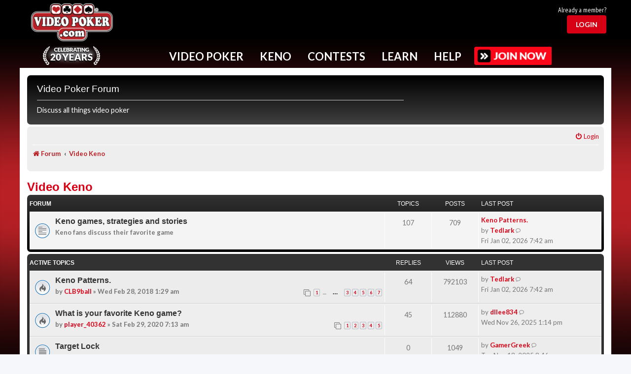

--- FILE ---
content_type: text/html; charset=UTF-8
request_url: https://www.videopoker.com/forum/viewforum.php?f=8&sid=13fbf326d7069011dfc2ee15de6a337b
body_size: 22360
content:
<!DOCTYPE html>
<html dir="ltr" lang="en-gb">
<head>
<meta charset="utf-8" />
<meta http-equiv="X-UA-Compatible" content="IE=edge">
<meta name="viewport" content="width=device-width, initial-scale=1" />

<title>Video Keno - Video Poker Forum</title>
<meta name="description" content="Discussion about Video Keno">
	<link rel="canonical" href="https://www.videopoker.com/forum/viewforum.php?f=8">

<!--
	phpBB style name: prosilver
	Based on style:   prosilver (this is the default phpBB3 style)
	Original author:  Tom Beddard ( http://www.subBlue.com/ )
	Modified by:
-->


<script src="/js/mainc.js?v=abc129p"></script>
<script src="/js/pro.js?v=g029eb"></script>  <link rel="stylesheet" href="/sass/foundation.css?abc125d">
<link rel="stylesheet" href="/styles/foundation-icons.css?abc129p">
<link rel="stylesheet" href="/styles/app.min.css?abc129p">
<link rel="stylesheet" href="/styles/nav.css?abc129p">
<link rel="stylesheet" href="/styles/main.css?abc129p">
<link rel="stylesheet" href="/styles/form.css?abc129p">
<link rel="stylesheet" href="/styles/awards.css?abc129p" />
<link rel="stylesheet" href="/styles/pro.css?abc129p">

<link rel="stylesheet" href="/styles/forum.css?abc129p">


 <link rel="stylesheet" href="/i/icomoon/style.css?abc129p">

  <link rel="preconnect" href="https://fonts.googleapis.com">
  <link rel="preconnect" href="https://fonts.gstatic.com" crossorigin>
  <link href="https://fonts.googleapis.com/css2?family=Lato:ital,wght@0,100;0,300;0,400;0,700;0,900;1,100;1,300;1,400;1,700;1,900&family=Merriweather:ital,wght@0,300;0,400;0,700;0,900;1,300;1,400;1,700;1,900&family=PT+Sans+Narrow:wght@400;700&display=swap" rel="stylesheet">




<script src="/js/vendor/jquery.min.js?g029e"></script>

<script src="/js/mainc.js?v=g029e"></script>
<script src="/js/nav.js?g029e"></script>

<script type="text/javascript">
var vp_id = 0; var vp_silver = 0; var vp_gold = 0;
var headerFixed = 0;
function showFavs(){}

</script>


<link href="./assets/css/font-awesome.min.css?assets_version=138" rel="stylesheet">
<link href="./styles/prosilver/theme/stylesheet.css?assets_version=138" rel="stylesheet">
<link href="./styles/vpstyle/theme/stylesheet.css?assets_version=138" rel="stylesheet">
<link href="./styles/vpstyle/theme/en/stylesheet.css?assets_version=138" rel="stylesheet">




<!--[if lte IE 9]>
	<link href="./styles/vpstyle/theme/tweaks.css?assets_version=138" rel="stylesheet">
<![endif]-->

	



</head>
<body id="phpbb" class="nojs notouch section-viewforum ltr ">

  <script>
    window.fbAsyncInit = function() {
      FB.init({
        appId      : '175549562498253',
        xfbml      : true,
        version    : 'v2.12'
      });
    };

    (function(d, s, id){
      var js, fjs = d.getElementsByTagName(s)[0];
      if (d.getElementById(id)) {return;}
      js = d.createElement(s); js.id = id;
      js.src = "//connect.facebook.net/en_US/sdk.js";
      fjs.parentNode.insertBefore(js, fjs);
    }(document, 'script', 'facebook-jssdk'));
  </script>

  <div class="grid-container master-vp-grid user-level-basic">
    

    <div class="hide-for-medium nav-mobile-handle">
      <i class="fi-list"></i>
    </div>
        <div class="header-wrap">
      <div class="grid-x header">
        <div class="cell small-12">
          <div class="grid-x align-middle">

           <div class="header-logo cell small-12 medium-2 large-2 text-center">
              <a href="/"><img alt="VideoPoker.com" src="/i/videopoker_com_logo.png" /></a>
              <div class="celebration"><a href="/twenty_years/"><img src="/i/twenty-years.png"  alt="Celebrating 20 years"/></a></div>            </div>

          
            <div class="header-ad-stats cell show-for-medium medium-8 small-order-4 large-order-2">
              <div class="ad-block">
                
              </div>
            </div>

          
          
           
            <div class="cell small-2 small-order-3 medium-order-4 large-auto medium-2 text-right user-head-area">
              <div class="header-thumbnail grid-x text-right">
                                                <div class="cell small-12">
                                    <div id="joinLoginTR">
                      <div id="alreadyTR">Already a member?</div>
                      <div id="loginBtn"><a href="#" id="loginBtnB"><button class="red-button light">Login</button></a></div>
                  </div>
                                </div>
                              </div>
            </div>
          </div>
        </div>
      </div>
      
      <div class="grid-x grid-margin-x nav-container">
        <div class="nav with-button">
          <ul>
            <!-- Keep on single line bc whitespace issues -->
            <li id="Nav-VideoPoker" data-dropdown="NavDropDown-VideoPoker">Video Poker</li><li id="Nav-Keno" data-dropdown="NavDropDown-Keno">Keno</li><li id="Nav-Contests" data-dropdown="NavDropDown-Contests">Contests</li><li id="Nav-Learn" data-dropdown="NavDropDown-Learn">Learn</li><li id="Nav-Help" data-dropdown="NavDropDown-Help">Help</li>
                                    <a href="/join/benefits/"><img src="/i/btn-join.png" class="upgrade"></a>
                                    
            
            
                      </ul>
          <div class="nav-top-border-fixed"></div>
                <div class="nav-top-border"></div>

                <div class="cell small-12 nav-dropdown" id="NavDropDown-VideoPoker">
                  <h2>Popular Video Poker Games - Click to Play Now!</h2>
                                        <div data-id="69" class="popular-game">
                        <a href="/play/?game=69&amp;title=Ultimate X Poker">
                          <img src="https://www.videopoker.com/i/glass/169/ultimate_x_poker.jpg" />
                        </a>
                                                                      </div>
                                          <div data-id="65" class="popular-game">
                        <a href="/play/?game=65&title=Classic%20Single%20Hand%20(Game%20King)">
                          <img src="https://www.videopoker.com/i/glass/169/game_king_multi_game.jpg" />
                        </a>
                                                                      </div>
                                          <div data-id="4" class="popular-game">
                        <a href="/play/?game=4&amp;title=Super Times Pay Poker">
                          <img src="https://www.videopoker.com/i/glass/169/super_times_pay_poker.jpg" />
                        </a>
                                                                      </div>
                                          <div data-id="59" class="popular-game">
                        <a href="/play/?game=59&title=Super%20Triple%20Play%20Poker">
                          <img src="https://www.videopoker.com/i/glass/169/super_triple_play_poker.jpg" />
                        </a>
                                                                      </div>
                                          <div data-id="126" class="popular-game">
                        <a href="/play/?game=126&title=Ultimate%20X%20Poker%20Bonus%20Streak">
                          <img src="https://www.videopoker.com/i/glass/169/ultimate_x_poker_bonus_streak.jpg" />
                        </a>
                                                                      </div>
                                          <div data-id="179" class="popular-game">
                        <a href="/play/?game=179&title=Major%20Multipliers%20Poker">
                          <img src="https://www.videopoker.com/i/glass/169/major_multipliers_poker_b.jpg" />
                        </a>
                                                                      </div>
                                          <div data-id="155" class="popular-game">
                        <a href="/play/?game=155&title=Stack%20%27Em%20High%20Poker">
                          <img src="https://www.videopoker.com/i/glass/169/stack_em_high_poker.jpg" />
                        </a>
                                                                      </div>
                                          <div data-id="147" class="popular-game">
                        <a href="/play/?game=147&title=Dream%20Card%20Poker">
                          <img src="https://www.videopoker.com/i/glass/169/dream_card_poker.jpg" />
                        </a>
                                                                      </div>
                                          <div data-id="90" class="popular-game">
                        <a href="/play/?game=90&title=Hundred%20Play%20with%20Super%20Times%20Pay">
                          <img src="https://www.videopoker.com/i/glass/169/100_play_with_super_times_pay.jpg" />
                        </a>
                                                                      </div>
                                          <div data-id="88" class="popular-game">
                        <a href="/play/?game=88&title=Double%20Super%20Times%20Pay%20Poker">
                          <img src="https://www.videopoker.com/i/glass/169/double_super_times_pay_poker.jpg" />
                        </a>
                                                                      </div>
                                          <div data-id="182" class="popular-game">
                        <a href="/play/?game=182&title=Bonus Pick Poker">
                          <img src="https://www.videopoker.com/i/glass/169/bonus_pick_poker.jpg" />
                        </a>
                        <div class="game-icon gold"></div>                                              </div>
                                          <div data-id="180" class="popular-game">
                        <a href="/play/?game=180&title=Slammin Multipliers Poker">
                          <img src="https://www.videopoker.com/i/glass/169/slammin_multipliers_poker.jpg" />
                        </a>
                        <div class="game-icon gold"></div>                                              </div>
                                      <div class="clearfix" style="height: 1rem;"></div>
                  <div class="nav-link"><a href="/play_games/"><span><img src="/i/gold-game.png" /></span><p>View All<br/>Video Poker<br/>Games</p></a></div>
                  <div class="nav-link"><a href="/new_games/"><span><img src="/i/gold-sun.png" /></span><p>Try<br/>New<br/>Games</p></a></div>
                  <div class="nav-link"><a href="/find/"><span><img src="/i/gold-find.png" /></span><p>Find<br/>Games in<br/>Casinos</p></a></div>
                  <div class="nav-link"><a href="/apps/"><span><img src="/i/gold-mobile.png" /></span><p>Get<br/>Mobile<br/>Apps</p></a></div>
                  <div class="nav-link"><a href="/top_scores/"><span><img src="/i/gold-trophy.png" /></span><p>View<br/>Top<br/>Scores</p></a></div>
                  <div class="nav-link"><a href="/challenge/"><span><img src="/i/gold-people.png" /></span><p>Challenge<br/>Other<br/>Members</p></a></div>
                  <!--<div class="nav-link"><img src="/i/gold-play.png" /><p>Play<br/>in the<br/>Game Lab</p></div>-->
                  
                  <div class="nav-key"><span class="item"><img src="/i/icons/key-star.png" alt="Star"/> Gold Exclusive</span><span class="item"><img src="/i/icons/key-heart.png" alt="Heart"/> My Favorites</span></div>
                </div>

                <div class="cell small-12 nav-dropdown" id="NavDropDown-Keno">
                  <h2>Popular Keno Games - Click to Play Now!</h2>
                                        <div data-id="0" class="popular-game">
                        <a href="/keno_star/">
                          <img src="https://www.videopoker.com/i/glass/keno_star/keno_star.jpg" />
                        </a>
                                                                      </div>
                                            <div data-id="166" class="popular-game">
                        <a href="/play/?game=166&title=Four%20Card%20Caveman%20Keno%20Max">
                          <img src="https://www.videopoker.com/i/glass/169/4_card_caveman_keno_max.jpg" />
                        </a>
                                                                      </div>
                                            <div data-id="113" class="popular-game">
                        <a href="/play/?game=113&title=Classic%20Keno">
                          <img src="https://www.videopoker.com/i/glass/169/classic_keno.jpg" />
                        </a>
                                                                      </div>
                                            <div data-id="114" class="popular-game">
                        <a href="/play/?game=114&title=Four%20Card%20Keno">
                          <img src="https://www.videopoker.com/i/glass/169/4_card_keno.jpg" />
                        </a>
                                                                      </div>
                                            <div data-id="164" class="popular-game">
                        <a href="/play/?game=164&title=Eight%20Card%20Keno">
                          <img src="https://www.videopoker.com/i/glass/169/eight_card_keno.jpg" />
                        </a>
                                                                      </div>
                                            <div data-id="112" class="popular-game">
                        <a href="/play/?game=112&title=Multi-Card%20Keno">
                          <img src="https://www.videopoker.com/i/glass/169/multi_card_keno.jpg" />
                        </a>
                                                                      </div>
                                            <div data-id="149" class="popular-game">
                        <a href="/play/?game=149&amp;title=Ultimate X Keno">
                          <img src="https://www.videopoker.com/i/glass/169/ultimate_x_keno.jpg" />
                        </a>
                                                                      </div>
                                            <div data-id="100" class="popular-game">
                        <a href="/play/?game=100&title=Caveman%20Keno">
                          <img src="https://www.videopoker.com/i/glass/169/caveman_keno.jpg" />
                        </a>
                                                                      </div>
                                            <div data-id="183" class="popular-game">
                        <a href="/play/?game=183&title=Target Lock Keno">
                          <img src="https://www.videopoker.com/i/glass/169/target_lock_keno.jpg" />
                        </a>
                        <div class="game-icon gold"></div>                                              </div>
                                            <div data-id="165" class="popular-game">
                        <a href="/play/?game=165&title=Four Card Cleopatra Keno Max">
                          <img src="https://www.videopoker.com/i/glass/169/4_card_cleopatra_keno_max.jpg" />
                        </a>
                        <div class="game-icon gold"></div>                                              </div>
                                            <div data-id="136" class="popular-game">
                        <a href="/play/?game=136&title=Four Card Cleopatra Keno">
                          <img src="https://www.videopoker.com/i/glass/169/4_card_cleopatra_keno.jpg" />
                        </a>
                        <div class="game-icon gold"></div>                                              </div>
                                            <div data-id="99" class="popular-game">
                        <a href="/play/?game=99&title=Cleopatra Keno">
                          <img src="https://www.videopoker.com/i/glass/169/cleopatra_keno.jpg" />
                        </a>
                        <div class="game-icon gold"></div>                                              </div>
                                        <div class="clearfix" style="height: 1rem;"></div>
                  <div class="nav-link"><a href="/play_keno/"><span><img src="/i/gold-keno.png" /></span><p>View All<br/>Keno<br/>Games</p></a></div>
                  <div class="nav-link"><a href="/find/?game=Keno%2BStar"><span><img src="/i/gold-find.png" /></span><p>Find<br/>Games in<br/>Casinos</p></a></div>
                  <div class="nav-link"><a href="/apps/"><span><img src="/i/gold-mobile.png" /></span><p>Get<br/>Mobile<br/>Apps</p></a></div>
                  <div class="nav-link"><a href="/top_scores/?game=113"><span><img src="/i/gold-trophy.png" /></span><p>View<br/>Top<br/>Scores</p></a></div>
                  <div class="nav-link"><a href="/challenge/"><span><img src="/i/gold-people.png" /></span><p>Challenge<br/>Other<br/>Members</p></a></div>
                  
                  <div class="nav-key"><span class="item"><img src="/i/icons/key-star.png" alt="Star"/> Gold Exclusive</span><span class="item"><img src="/i/icons/key-heart.png" alt="Heart"/> My Favorites</span></div>
                </div>

                <div class="cell small-12 nav-dropdown" id="NavDropDown-Contests">
                  <h2>Free Contests - <a href="/contests/">View All</a></h2>
                  
                                        <div class="contest-block">
                        <div class="contest-header "><img src="/contests/i/members-rule.png" /></div>
                        <div class="contest-data">
                          <img src="https://www.videopoker.com/i/glass/169/peek_and_play_poker.jpg" alt="Peek and Play Poker" width="" border="0" />                          <div class="contest-cta"><a class="red-button" href="/contests/rules/?c=8872">Play now</a></div>                        </div>
                      </div>
                                        <div class="contest-block">
                        <div class="contest-header daily"><div class="contest-title">Daily</div>Contest</div>
                        <div class="contest-data">
                          <img src="https://www.videopoker.com/i/glass/169/super_times_pay_wheel_poker.jpg" alt="Super Times Pay Wheel Poker" width="" border="0" />                          <div class="contest-cta"><a class="red-button" href="/contests/rules/?c=8880">Play now</a></div>                        </div>
                      </div>
                                        <div class="contest-block">
                        <div class="contest-header weekly"><div class="contest-title">Weekly</div>Contest</div>
                        <div class="contest-data">
                          <img src="https://www.videopoker.com/i/glass/169/wild_wild_wild_poker.jpg" alt="Wild! Wild! Wild! Poker" width="" border="0" />                          <div class="contest-cta"><a class="red-button" href="/contests/rules/?c=8874">Play now</a></div>                        </div>
                      </div>
                                        <div class="contest-block">
                        <div class="contest-header monthly"><div class="contest-title">Monthly</div>Contest</div>
                        <div class="contest-data">
                          <img src="https://www.videopoker.com/i/glass/169/game_king_multi_game.jpg" alt="Classic Single Hand (Game King)" width="" border="0" />                          <div class="contest-cta"><a class="red-button" href="/contests/rules/?c=8817">Play now</a></div>                        </div>
                      </div>
                                        <div class="contest-block">
                        <div class="contest-header keno"><div class="contest-title">Keno</div>Contest</div>
                        <div class="contest-data">
                          <img src="https://www.videopoker.com/i/glass/169/eight_card_keno.jpg" alt="Eight Card Keno" width="" border="0" />                          <div class="contest-cta"><a class="red-button" href="/contests/rules/?c=8875">Play now</a></div>                        </div>
                      </div>
                                    <div class="clearfix" style="height: 1rem;"></div>
                  <div class="nav-link"><a href="/contests/"><span><img src="/i/gold-podium.png" /></span><p>View<br/>All<br/>Contests</p></a></div>
                  <div class="nav-link"><a href="/contests/winners/"><span><img src="/i/gold-past.png" /></span>
                      <p>View<br/>Past<br/>Results</p>
                  </a></div>
                  <div class="nav-link"><a href="/great_hits/slideshow/"><span><img src="/i/gold-star.png" /></span>
                      <p>View<br/>Great<br/>Hits</p>
                  </a></div>
                  <div class="nav-link"><a href="/contests/winners/daily/"><span><img src="/i/gold-trophy.png" /></span>
                      <p>View<br/>Daily<br/>Winners</p>
                  </a></div>
                </div>

                <div class="cell small-12 nav-dropdown" id="NavDropDown-Learn">
                  <h2>Improve Your Video Poker Skills - Click to Learn More Now!</h2>
                  <div class="clearfix" style="height: 1rem;"></div>
                  <div class="nav-link"><a href="/learn/"><span><img src="/i/gold-heart.png" /></span><p>Intro<br/>To Video<br/>Poker</p></a></div>
                  <div class="nav-link"><a href="/training/"><span><img src="/i/gold-tools.png" /></span><p>Exclusive<br/>Training<br/>Tools</p></a></div>
                  <div class="nav-link"><a href="/test/"><span><img src="/i/gold-ribbon.png" /></span><p>Test<br/>Your<br/>Skills</p></a></div>
                  <div class="nav-link"><a href="/tips/"><span><img src="/i/gold-info.png" /></span><p>Get<br/>Game<br/>Tips</p></a></div>
                  <div class="nav-link"><a href="/newsletter/"><span><img src="/i/gold-horn.png" /></span><p>Video<br/>Poker<br/>Newsletter</p></a></div>
                  <div class="nav-link"><a href="/forum/"><span><img src="/i/gold-talk.png" /></span><p>Video<br/>Poker<br/>Forum</p></a></div>
                
                </div>

                <div class="cell small-12 nav-dropdown" id="NavDropDown-Help">
                  <h2>Can't Find What You're Looking For? - Click to Get Help Now!</h2>
                  <div class="clearfix" style="height: 1rem;"></div>
                  <div class="nav-link"><a href="/support/"><span><img src="/i/gold-help.png" /></span><p>FAQs<br/>and<br/>Support</p></a></div>
                  <div class="nav-link"><a href="/guide/"><span><img src="/i/gold-pin.png" /></span><p>Helpful<br/>Website<br/>Guide</p></a></div>
                  <div class="nav-link"><a href="/contact/"><span><img src="/i/gold-chat.png" /></span><p>Ways to<br/>Contact<br/>Us</p></a></div>
                  <div class="nav-link"><a href="/responsibleGambling/"><span><img src="/i/gold-leaf.png" /></span><p>Responsible<br/>Gaming<br/>Resources</p></a></div>
                  <div class="nav-link"><a href="/about/"><span><img src="/i/gold-i.png" /></span><p>About<br/>This<br/>Site</p></a></div>
                  <div class="nav-link"><a href="/my_account/update/?profile"><span><img src="/i/gold-gear.png" /></span><p>Your<br/>Account<br/>Settings</p></a></div>
                </div>


                <div class="cell small-12 nav-dropdown" id="NavDropDown-Pro">
                  <div class="clearfix" style="height: 1rem;"></div>
                  <p><a href="#" onClick="return startPro();">New Session</a></p>
                  <p><a href="#" onClick="return proDash('');">My Dashboard</a></p>
                  <p><a href="#" onClick="return startPro('','','','','','','','errors');">Replay Your Errors</a></p>
                  <p><a href="#" onClick="return proStats();">Training Statistics</a></p>
                  <p><a href="#" onClick="return proSettings();">Settings</a></p>
                  <p><a href="/pro/">View Features</a></p>
                  <p><a href="/pro/experts/">Ask the Experts</a></p>          
                </div>
        
        
                <div class="cell small-12 nav-dropdown" id="NavDropDown-User">
                  <div class="clearfix" style="height: 1rem;"></div>
                  <a href="/my_account/update/?profile">Account Settings</a><br/>
                  <a href="/gold/">GOLD Member Benefits</a><br/>
                  <a href="/my_account/">My Player Page</a><br/>
                  <a href="/players/">Member Directory</a><br/>
                  <a href="/journal/">Trip Journal</a><br/>
                  <a href="/players_club/">Players Club</a><br/>
                  <a href="/store/gold/">Give GOLD</a><br/><br>

                  <a href="/logout/">Log Out</a><br/>
                </div>  

                <div class="cell small-12 nav-dropdown" id="NavDropDown-Upgrade">
                  <h2>Elevate Your Play By Upgrading Your Membership</h2>

                  <div class="clearfix" style="height: 1rem;"></div>

                  
                  <div class="grid-x">
                    <div class="cell small-12 medium-4 text-center ">
                      <img src="/i/user-level-silver.png" />
                      <ul>
                        <li>No third-party ads!</li>
                      </ul>
                      <div class="upgrade-price">
                                                  $/mo or
                          $/yr<br/>
                          <button class="red-button">Upgrade Now</button>
                                              </div>
                    </div>
                    <div class="cell small-12 medium-4 text-center ">
                      <img src="/i/user-level-gold.png" style="display: inline-block;" />
                      <img id="GoldTrialText" src="/i/user-level-gold-trial-text.png" />
                      <div class="clearfix"></div>
                      <div class="hide-above-840" style="margin-top: 0.25rem;"><span class="text-gold">* FREE</span> 7-Day Trial</div>
                      <ul>
                        <li>No third-party ads!</li>
                        <li>GOLD Training &trade;</li>
                        <li>Exclusive access to new games</li>
                        <li>Track all your scores</li>
                        <li>And many more features</li>
                      </ul>
                      <div class="upgrade-price">
                                                  $/mo or
                          $/yr<br/>
                          <button class="red-button">Upgrade Now</button>
                                              </div>
                    </div>
                    <div class="cell small-12 medium-4 text-center">
                      <img src="/i/user-level-pro.png" />
                      <p>All the features of GOLD, Plus Pro Training&trade; - a comprehensize set of tools to help optimize your video poker play</p>
                      <div class="upgrade-price">
                                                  $/mo or
                          $/yr<br/>
                          <button class="red-button">Upgrade Now</button>
                                              </div>
                    </div>
                  </div>
                </div>
        </div>
        <div class="nav-mobile">
          <div class="user-area">
            <div class="user-thumbnail show-for-small-only">
              <a href="/contact/" class="nav-mobile-slide" data-dropdown="NavDropDown-User">
                <img class="user-avatar" src="https://www.videopoker.com/i/usr/avatar.png" />
                <div class="user-name"></div>
              </a>
            </div>
          </div>
          <div class="link-area">
          <a href="/play_games/" class="nav-mobile-slide" data-dropdown="NavDropDown-VideoPoker">Video Poker</a>
          <a href="/play_keno/" class="nav-mobile-slide" data-dropdown="NavDropDown-Keno">Keno</a>
          <a href="/contests/" class="nav-mobile-slide" data-dropdown="NavDropDown-Contests">Contests</a>
          <a href="/learn/" class="nav-mobile-slide" data-dropdown="NavDropDown-Learn">Learn</a>
          <a href="/contact/" class="nav-mobile-slide" data-dropdown="NavDropDown-Help">Help</a>
          </div>
          <div class="cta-area">
                      
                        <a href="/join/benefits/"><img src="/i/btn-join.png" class="upgrade"></a> 
                        </div>
        </div>
      </div>
    </div>
    <header id="MenuHeader" class="header"></header>


    <div id="contentGrid" class="content grid-x grid-margin-x grid-margin-y">

      
<div id="wrap" class="wrap">
	<a id="top" class="top-anchor" accesskey="t"></a>
	<div id="page-header">
		<div class="headerbar" role="banner">
					<div class="inner">

			<div id="site-description" class="site-description">
				<h2>Video Poker Forum</h2>
				<p>Discuss all things video poker</p>
				<p class="skiplink"><a href="#start_here">Skip to content</a></p>
			</div>

									
			</div>
					</div>
				<div class="navbar" role="navigation">
	<div class="inner">

	<ul id="nav-main" class="nav-main linklist" role="menubar">

		<li id="quick-links" class="quick-links dropdown-container responsive-menu hidden" data-skip-responsive="true">
			<a href="#" class="dropdown-trigger">
				<i class="icon fa-bars fa-fw" aria-hidden="true"></i><span>Quick links</span>
			</a>
			<div class="dropdown">
				<div class="pointer"><div class="pointer-inner"></div></div>
				<ul class="dropdown-contents" role="menu">
					
					
				
					<li class="separator"></li>

									</ul>
			</div>
		</li>

				<!-- REMOVED FAQ FROM HEADER -->
						
			<li class="rightside"  data-skip-responsive="true">
			<a href="./ucp.php?mode=login&amp;redirect=viewforum.php%3Ff%3D8&amp;sid=0ea92d07b609e81a22094d71edd1a7d5" title="Login" accesskey="x" role="menuitem">
				<i class="icon fa-power-off fa-fw" aria-hidden="true"></i><span>Login</span>
			</a>
		</li>
						</ul>

	<ul id="nav-breadcrumbs" class="nav-breadcrumbs linklist navlinks" role="menubar">
								
		<li class="breadcrumbs" itemscope itemtype="https://schema.org/BreadcrumbList">

			
							<span class="crumb" itemtype="https://schema.org/ListItem" itemprop="itemListElement" itemscope><a itemprop="item" href="./index.php?sid=0ea92d07b609e81a22094d71edd1a7d5" accesskey="h" data-navbar-reference="index"><i class="icon fa-home fa-fw"></i><span itemprop="name">Forum</span></a><meta itemprop="position" content="1" /></span>

											
								<span class="crumb" itemtype="https://schema.org/ListItem" itemprop="itemListElement" itemscope data-forum-id="8"><a itemprop="item" href="./viewforum.php?f=8&amp;sid=0ea92d07b609e81a22094d71edd1a7d5"><span itemprop="name">Video Keno</span></a><meta itemprop="position" content="2" /></span>
							
					</li>
		
			</ul>

	</div>
</div>
	</div>

	
	<a id="start_here" class="anchor"></a>
	<div id="page-body" class="page-body" role="main">
		
		<h1 class="forum-title"><a href="./viewforum.php?f=8&amp;sid=0ea92d07b609e81a22094d71edd1a7d5">Video Keno</a></h1>


	
	
				<div class="forabg">
			<div class="inner">
			<ul class="topiclist">
				<li class="header">
										<dl class="row-item">
						<dt><div class="list-inner">Forum</div></dt>
						<dd class="topics">Topics</dd>
						<dd class="posts">Posts</dd>
						<dd class="lastpost"><span>Last post</span></dd>
					</dl>
									</li>
			</ul>
			<ul class="topiclist forums">
		
					<li class="row">
						<dl class="row-item forum_read">
				<dt title="No unread posts">
										<div class="list-inner">
																		<a href="./viewforum.php?f=10&amp;sid=0ea92d07b609e81a22094d71edd1a7d5" class="forumtitle">Keno games, strategies and stories</a>
						<br />Keno fans discuss their favorite game												
												<div class="responsive-show" style="display: none;">
															Topics: <strong>107</strong>
													</div>
											</div>
				</dt>
									<dd class="topics">107 <dfn>Topics</dfn></dd>
					<dd class="posts">709 <dfn>Posts</dfn></dd>
					<dd class="lastpost">
						<span>
																						<dfn>Last post</dfn>
																										<a href="./viewtopic.php?p=170590&amp;sid=0ea92d07b609e81a22094d71edd1a7d5#p170590" title="Keno Patterns." class="lastsubject">Keno Patterns.</a> <br />
																	by <a href="./memberlist.php?mode=viewprofile&amp;u=2091&amp;sid=0ea92d07b609e81a22094d71edd1a7d5" style="color: #008000;" class="username-coloured">Tedlark</a>																	<a href="./viewtopic.php?p=170590&amp;sid=0ea92d07b609e81a22094d71edd1a7d5#p170590" title="View the latest post">
										<i class="icon icon-bubble2 icon-lightgray icon-md" aria-hidden="true"></i><span class="sr-only">View the latest post</span>
									</a>
																<br /><time datetime="2026-01-02T15:42:53+00:00">Fri Jan 02, 2026 7:42 am</time>
													</span>
					</dd>
							</dl>
					</li>
			
				</ul>

			</div>
		</div>
		





	
			<div class="forumbg">
		<div class="inner">
		<ul class="topiclist">
			<li class="header">
				<dl class="row-item">
					<dt id="active_topics"><div class="list-inner">Active topics</div></dt>
					<dd class="posts">Replies</dd>
					<dd class="views">Views</dd>
					<dd class="lastpost"><span>Last post</span></dd>
				</dl>
			</li>
		</ul>
		<ul class="topiclist topics">
	
				<li class="row bg1">
						<dl class="row-item topic_read_hot">
				<dt title="No unread posts">
										<div class="list-inner">
																		<a href="./viewtopic.php?t=9506&amp;sid=0ea92d07b609e81a22094d71edd1a7d5" class="topictitle">Keno Patterns.</a>																								<br />
						
												<div class="responsive-show" style="display: none;">
							Last post by <a href="./memberlist.php?mode=viewprofile&amp;u=2091&amp;sid=0ea92d07b609e81a22094d71edd1a7d5" style="color: #008000;" class="username-coloured">Tedlark</a> &laquo; <a href="./viewtopic.php?p=170590&amp;sid=0ea92d07b609e81a22094d71edd1a7d5#p170590" title="Go to last post"><time datetime="2026-01-02T15:42:53+00:00">Fri Jan 02, 2026 7:42 am</time></a>
													</div>
														<span class="responsive-show left-box" style="display: none;">Replies: <strong>64</strong></span>
													
						<div class="topic-poster responsive-hide left-box">
																												by <a href="./memberlist.php?mode=viewprofile&amp;u=58915&amp;sid=0ea92d07b609e81a22094d71edd1a7d5" style="color: #008000;" class="username-coloured">CLB9ball</a> &raquo; <time datetime="2018-02-28T09:29:16+00:00">Wed Feb 28, 2018 1:29 am</time>
																				</div>

												<div class="pagination">
							<span><i class="icon fa-clone fa-fw" aria-hidden="true"></i></span>
							<ul>
															<li><a class="button" href="./viewtopic.php?t=9506&amp;sid=0ea92d07b609e81a22094d71edd1a7d5">1</a></li>
																							<li class="ellipsis"><span>…</span></li>
																							<li><a class="button" href="./viewtopic.php?t=9506&amp;sid=0ea92d07b609e81a22094d71edd1a7d5&amp;start=20">3</a></li>
																							<li><a class="button" href="./viewtopic.php?t=9506&amp;sid=0ea92d07b609e81a22094d71edd1a7d5&amp;start=30">4</a></li>
																							<li><a class="button" href="./viewtopic.php?t=9506&amp;sid=0ea92d07b609e81a22094d71edd1a7d5&amp;start=40">5</a></li>
																							<li><a class="button" href="./viewtopic.php?t=9506&amp;sid=0ea92d07b609e81a22094d71edd1a7d5&amp;start=50">6</a></li>
																							<li><a class="button" href="./viewtopic.php?t=9506&amp;sid=0ea92d07b609e81a22094d71edd1a7d5&amp;start=60">7</a></li>
																																													</ul>
						</div>
						
											</div>
				</dt>
				<dd class="posts">64 <dfn>Replies</dfn></dd>
				<dd class="views">792103 <dfn>Views</dfn></dd>
				<dd class="lastpost">
					<span><dfn>Last post </dfn>by <a href="./memberlist.php?mode=viewprofile&amp;u=2091&amp;sid=0ea92d07b609e81a22094d71edd1a7d5" style="color: #008000;" class="username-coloured">Tedlark</a>													<a href="./viewtopic.php?p=170590&amp;sid=0ea92d07b609e81a22094d71edd1a7d5#p170590" title="Go to last post">
								<i class="icon icon-bubble2 icon-lightgray icon-md" aria-hidden="true"></i><span class="sr-only"></span>
							</a>
												<br /><time datetime="2026-01-02T15:42:53+00:00">Fri Jan 02, 2026 7:42 am</time>
					</span>
				</dd>
			</dl>
					</li>
		
	

	
	
				<li class="row bg2">
						<dl class="row-item topic_read_hot">
				<dt title="No unread posts">
										<div class="list-inner">
																		<a href="./viewtopic.php?t=10826&amp;sid=0ea92d07b609e81a22094d71edd1a7d5" class="topictitle">What is your favorite Keno game?</a>																								<br />
						
												<div class="responsive-show" style="display: none;">
							Last post by <a href="./memberlist.php?mode=viewprofile&amp;u=72143&amp;sid=0ea92d07b609e81a22094d71edd1a7d5" style="color: #B92025;" class="username-coloured">dllee834</a> &laquo; <a href="./viewtopic.php?p=170338&amp;sid=0ea92d07b609e81a22094d71edd1a7d5#p170338" title="Go to last post"><time datetime="2025-11-26T21:14:15+00:00">Wed Nov 26, 2025 1:14 pm</time></a>
													</div>
														<span class="responsive-show left-box" style="display: none;">Replies: <strong>45</strong></span>
													
						<div class="topic-poster responsive-hide left-box">
																												by <a href="./memberlist.php?mode=viewprofile&amp;u=61529&amp;sid=0ea92d07b609e81a22094d71edd1a7d5" style="color: #B92025;" class="username-coloured">player_40362</a> &raquo; <time datetime="2020-02-29T15:13:07+00:00">Sat Feb 29, 2020 7:13 am</time>
																				</div>

												<div class="pagination">
							<span><i class="icon fa-clone fa-fw" aria-hidden="true"></i></span>
							<ul>
															<li><a class="button" href="./viewtopic.php?t=10826&amp;sid=0ea92d07b609e81a22094d71edd1a7d5">1</a></li>
																							<li><a class="button" href="./viewtopic.php?t=10826&amp;sid=0ea92d07b609e81a22094d71edd1a7d5&amp;start=10">2</a></li>
																							<li><a class="button" href="./viewtopic.php?t=10826&amp;sid=0ea92d07b609e81a22094d71edd1a7d5&amp;start=20">3</a></li>
																							<li><a class="button" href="./viewtopic.php?t=10826&amp;sid=0ea92d07b609e81a22094d71edd1a7d5&amp;start=30">4</a></li>
																							<li><a class="button" href="./viewtopic.php?t=10826&amp;sid=0ea92d07b609e81a22094d71edd1a7d5&amp;start=40">5</a></li>
																																													</ul>
						</div>
						
											</div>
				</dt>
				<dd class="posts">45 <dfn>Replies</dfn></dd>
				<dd class="views">112880 <dfn>Views</dfn></dd>
				<dd class="lastpost">
					<span><dfn>Last post </dfn>by <a href="./memberlist.php?mode=viewprofile&amp;u=72143&amp;sid=0ea92d07b609e81a22094d71edd1a7d5" style="color: #B92025;" class="username-coloured">dllee834</a>													<a href="./viewtopic.php?p=170338&amp;sid=0ea92d07b609e81a22094d71edd1a7d5#p170338" title="Go to last post">
								<i class="icon icon-bubble2 icon-lightgray icon-md" aria-hidden="true"></i><span class="sr-only"></span>
							</a>
												<br /><time datetime="2025-11-26T21:14:15+00:00">Wed Nov 26, 2025 1:14 pm</time>
					</span>
				</dd>
			</dl>
					</li>
		
	

	
	
				<li class="row bg1">
						<dl class="row-item topic_read">
				<dt title="No unread posts">
										<div class="list-inner">
																		<a href="./viewtopic.php?t=13867&amp;sid=0ea92d07b609e81a22094d71edd1a7d5" class="topictitle">Target Lock</a>																								<br />
						
												<div class="responsive-show" style="display: none;">
							Last post by <a href="./memberlist.php?mode=viewprofile&amp;u=72104&amp;sid=0ea92d07b609e81a22094d71edd1a7d5" style="color: #B92025;" class="username-coloured">GamerGreek</a> &laquo; <a href="./viewtopic.php?p=170282&amp;sid=0ea92d07b609e81a22094d71edd1a7d5#p170282" title="Go to last post"><time datetime="2025-11-18T16:46:02+00:00">Tue Nov 18, 2025 8:46 am</time></a>
													</div>
													
						<div class="topic-poster responsive-hide left-box">
																												by <a href="./memberlist.php?mode=viewprofile&amp;u=72104&amp;sid=0ea92d07b609e81a22094d71edd1a7d5" style="color: #B92025;" class="username-coloured">GamerGreek</a> &raquo; <time datetime="2025-11-18T16:46:02+00:00">Tue Nov 18, 2025 8:46 am</time>
																				</div>

						
											</div>
				</dt>
				<dd class="posts">0 <dfn>Replies</dfn></dd>
				<dd class="views">1049 <dfn>Views</dfn></dd>
				<dd class="lastpost">
					<span><dfn>Last post </dfn>by <a href="./memberlist.php?mode=viewprofile&amp;u=72104&amp;sid=0ea92d07b609e81a22094d71edd1a7d5" style="color: #B92025;" class="username-coloured">GamerGreek</a>													<a href="./viewtopic.php?p=170282&amp;sid=0ea92d07b609e81a22094d71edd1a7d5#p170282" title="Go to last post">
								<i class="icon icon-bubble2 icon-lightgray icon-md" aria-hidden="true"></i><span class="sr-only"></span>
							</a>
												<br /><time datetime="2025-11-18T16:46:02+00:00">Tue Nov 18, 2025 8:46 am</time>
					</span>
				</dd>
			</dl>
					</li>
		
	

	
	
				<li class="row bg2">
						<dl class="row-item topic_read_hot">
				<dt title="No unread posts">
										<div class="list-inner">
																		<a href="./viewtopic.php?t=13675&amp;sid=0ea92d07b609e81a22094d71edd1a7d5" class="topictitle">Practice makes perfect</a>																								<br />
						
												<div class="responsive-show" style="display: none;">
							Last post by <a href="./memberlist.php?mode=viewprofile&amp;u=61184&amp;sid=0ea92d07b609e81a22094d71edd1a7d5" style="color: #B92025;" class="username-coloured">TripleTriple</a> &laquo; <a href="./viewtopic.php?p=170005&amp;sid=0ea92d07b609e81a22094d71edd1a7d5#p170005" title="Go to last post"><time datetime="2025-10-26T16:36:52+00:00">Sun Oct 26, 2025 9:36 am</time></a>
													</div>
														<span class="responsive-show left-box" style="display: none;">Replies: <strong>12</strong></span>
													
						<div class="topic-poster responsive-hide left-box">
																												by <a href="./memberlist.php?mode=viewprofile&amp;u=68014&amp;sid=0ea92d07b609e81a22094d71edd1a7d5" style="color: #B92025;" class="username-coloured">Highlighter</a> &raquo; <time datetime="2024-11-23T19:38:19+00:00">Sat Nov 23, 2024 11:38 am</time>
																				</div>

												<div class="pagination">
							<span><i class="icon fa-clone fa-fw" aria-hidden="true"></i></span>
							<ul>
															<li><a class="button" href="./viewtopic.php?t=13675&amp;sid=0ea92d07b609e81a22094d71edd1a7d5">1</a></li>
																							<li><a class="button" href="./viewtopic.php?t=13675&amp;sid=0ea92d07b609e81a22094d71edd1a7d5&amp;start=10">2</a></li>
																																													</ul>
						</div>
						
											</div>
				</dt>
				<dd class="posts">12 <dfn>Replies</dfn></dd>
				<dd class="views">26998 <dfn>Views</dfn></dd>
				<dd class="lastpost">
					<span><dfn>Last post </dfn>by <a href="./memberlist.php?mode=viewprofile&amp;u=61184&amp;sid=0ea92d07b609e81a22094d71edd1a7d5" style="color: #B92025;" class="username-coloured">TripleTriple</a>													<a href="./viewtopic.php?p=170005&amp;sid=0ea92d07b609e81a22094d71edd1a7d5#p170005" title="Go to last post">
								<i class="icon icon-bubble2 icon-lightgray icon-md" aria-hidden="true"></i><span class="sr-only"></span>
							</a>
												<br /><time datetime="2025-10-26T16:36:52+00:00">Sun Oct 26, 2025 9:36 am</time>
					</span>
				</dd>
			</dl>
					</li>
		
	

	
	
				<li class="row bg1">
						<dl class="row-item topic_read">
				<dt title="No unread posts">
										<div class="list-inner">
																		<a href="./viewtopic.php?t=13852&amp;sid=0ea92d07b609e81a22094d71edd1a7d5" class="topictitle">New to Keno</a>																								<br />
						
												<div class="responsive-show" style="display: none;">
							Last post by <a href="./memberlist.php?mode=viewprofile&amp;u=60665&amp;sid=0ea92d07b609e81a22094d71edd1a7d5" style="color: #B92025;" class="username-coloured">dinghy</a> &laquo; <a href="./viewtopic.php?p=169741&amp;sid=0ea92d07b609e81a22094d71edd1a7d5#p169741" title="Go to last post"><time datetime="2025-10-09T15:12:35+00:00">Thu Oct 09, 2025 8:12 am</time></a>
													</div>
														<span class="responsive-show left-box" style="display: none;">Replies: <strong>1</strong></span>
													
						<div class="topic-poster responsive-hide left-box">
																												by <a href="./memberlist.php?mode=viewprofile&amp;u=70746&amp;sid=0ea92d07b609e81a22094d71edd1a7d5" style="color: #B92025;" class="username-coloured">Sean H.</a> &raquo; <time datetime="2025-10-08T04:30:17+00:00">Tue Oct 07, 2025 9:30 pm</time>
																				</div>

						
											</div>
				</dt>
				<dd class="posts">1 <dfn>Replies</dfn></dd>
				<dd class="views">5981 <dfn>Views</dfn></dd>
				<dd class="lastpost">
					<span><dfn>Last post </dfn>by <a href="./memberlist.php?mode=viewprofile&amp;u=60665&amp;sid=0ea92d07b609e81a22094d71edd1a7d5" style="color: #B92025;" class="username-coloured">dinghy</a>													<a href="./viewtopic.php?p=169741&amp;sid=0ea92d07b609e81a22094d71edd1a7d5#p169741" title="Go to last post">
								<i class="icon icon-bubble2 icon-lightgray icon-md" aria-hidden="true"></i><span class="sr-only"></span>
							</a>
												<br /><time datetime="2025-10-09T15:12:35+00:00">Thu Oct 09, 2025 8:12 am</time>
					</span>
				</dd>
			</dl>
					</li>
		
	

	
	
				<li class="row bg2">
						<dl class="row-item topic_read">
				<dt title="No unread posts">
										<div class="list-inner">
																		<a href="./viewtopic.php?t=13840&amp;sid=0ea92d07b609e81a22094d71edd1a7d5" class="topictitle">Need to Contact a Monderator</a>																								<br />
						
												<div class="responsive-show" style="display: none;">
							Last post by <a href="./memberlist.php?mode=viewprofile&amp;u=1013&amp;sid=0ea92d07b609e81a22094d71edd1a7d5" style="color: #00AA00;" class="username-coloured">Webman</a> &laquo; <a href="./viewtopic.php?p=169497&amp;sid=0ea92d07b609e81a22094d71edd1a7d5#p169497" title="Go to last post"><time datetime="2025-09-15T04:10:50+00:00">Sun Sep 14, 2025 9:10 pm</time></a>
													</div>
														<span class="responsive-show left-box" style="display: none;">Replies: <strong>2</strong></span>
													
						<div class="topic-poster responsive-hide left-box">
														<i class="icon fa-paperclip fa-fw" aria-hidden="true"></i>														by <a href="./memberlist.php?mode=viewprofile&amp;u=42203&amp;sid=0ea92d07b609e81a22094d71edd1a7d5" style="color: #008000;" class="username-coloured">Cyndexia</a> &raquo; <time datetime="2025-09-15T00:02:13+00:00">Sun Sep 14, 2025 5:02 pm</time>
																				</div>

						
											</div>
				</dt>
				<dd class="posts">2 <dfn>Replies</dfn></dd>
				<dd class="views">2969 <dfn>Views</dfn></dd>
				<dd class="lastpost">
					<span><dfn>Last post </dfn>by <a href="./memberlist.php?mode=viewprofile&amp;u=1013&amp;sid=0ea92d07b609e81a22094d71edd1a7d5" style="color: #00AA00;" class="username-coloured">Webman</a>													<a href="./viewtopic.php?p=169497&amp;sid=0ea92d07b609e81a22094d71edd1a7d5#p169497" title="Go to last post">
								<i class="icon icon-bubble2 icon-lightgray icon-md" aria-hidden="true"></i><span class="sr-only"></span>
							</a>
												<br /><time datetime="2025-09-15T04:10:50+00:00">Sun Sep 14, 2025 9:10 pm</time>
					</span>
				</dd>
			</dl>
					</li>
		
	

	
	
				<li class="row bg1">
						<dl class="row-item topic_read">
				<dt title="No unread posts">
										<div class="list-inner">
																		<a href="./viewtopic.php?t=13733&amp;sid=0ea92d07b609e81a22094d71edd1a7d5" class="topictitle">Multi card Keno</a>																								<br />
						
												<div class="responsive-show" style="display: none;">
							Last post by <a href="./memberlist.php?mode=viewprofile&amp;u=60665&amp;sid=0ea92d07b609e81a22094d71edd1a7d5" style="color: #B92025;" class="username-coloured">dinghy</a> &laquo; <a href="./viewtopic.php?p=168346&amp;sid=0ea92d07b609e81a22094d71edd1a7d5#p168346" title="Go to last post"><time datetime="2025-06-08T02:38:24+00:00">Sat Jun 07, 2025 7:38 pm</time></a>
													</div>
														<span class="responsive-show left-box" style="display: none;">Replies: <strong>5</strong></span>
													
						<div class="topic-poster responsive-hide left-box">
																												by <a href="./memberlist.php?mode=viewprofile&amp;u=70938&amp;sid=0ea92d07b609e81a22094d71edd1a7d5" style="color: #B92025;" class="username-coloured">The Balien</a> &raquo; <time datetime="2025-03-18T18:25:09+00:00">Tue Mar 18, 2025 11:25 am</time>
																				</div>

						
											</div>
				</dt>
				<dd class="posts">5 <dfn>Replies</dfn></dd>
				<dd class="views">19702 <dfn>Views</dfn></dd>
				<dd class="lastpost">
					<span><dfn>Last post </dfn>by <a href="./memberlist.php?mode=viewprofile&amp;u=60665&amp;sid=0ea92d07b609e81a22094d71edd1a7d5" style="color: #B92025;" class="username-coloured">dinghy</a>													<a href="./viewtopic.php?p=168346&amp;sid=0ea92d07b609e81a22094d71edd1a7d5#p168346" title="Go to last post">
								<i class="icon icon-bubble2 icon-lightgray icon-md" aria-hidden="true"></i><span class="sr-only"></span>
							</a>
												<br /><time datetime="2025-06-08T02:38:24+00:00">Sat Jun 07, 2025 7:38 pm</time>
					</span>
				</dd>
			</dl>
					</li>
		
	

	
	
				<li class="row bg2">
						<dl class="row-item topic_read">
				<dt title="No unread posts">
										<div class="list-inner">
																		<a href="./viewtopic.php?t=13758&amp;sid=0ea92d07b609e81a22094d71edd1a7d5" class="topictitle">Members Rule</a>																								<br />
						
												<div class="responsive-show" style="display: none;">
							Last post by <a href="./memberlist.php?mode=viewprofile&amp;u=1013&amp;sid=0ea92d07b609e81a22094d71edd1a7d5" style="color: #00AA00;" class="username-coloured">Webman</a> &laquo; <a href="./viewtopic.php?p=167866&amp;sid=0ea92d07b609e81a22094d71edd1a7d5#p167866" title="Go to last post"><time datetime="2025-05-07T19:09:31+00:00">Wed May 07, 2025 12:09 pm</time></a>
													</div>
														<span class="responsive-show left-box" style="display: none;">Replies: <strong>1</strong></span>
													
						<div class="topic-poster responsive-hide left-box">
																												by <a href="./memberlist.php?mode=viewprofile&amp;u=65286&amp;sid=0ea92d07b609e81a22094d71edd1a7d5" style="color: #B92025;" class="username-coloured">slotmomma3</a> &raquo; <time datetime="2025-05-07T18:08:42+00:00">Wed May 07, 2025 11:08 am</time>
																				</div>

						
											</div>
				</dt>
				<dd class="posts">1 <dfn>Replies</dfn></dd>
				<dd class="views">16861 <dfn>Views</dfn></dd>
				<dd class="lastpost">
					<span><dfn>Last post </dfn>by <a href="./memberlist.php?mode=viewprofile&amp;u=1013&amp;sid=0ea92d07b609e81a22094d71edd1a7d5" style="color: #00AA00;" class="username-coloured">Webman</a>													<a href="./viewtopic.php?p=167866&amp;sid=0ea92d07b609e81a22094d71edd1a7d5#p167866" title="Go to last post">
								<i class="icon icon-bubble2 icon-lightgray icon-md" aria-hidden="true"></i><span class="sr-only"></span>
							</a>
												<br /><time datetime="2025-05-07T19:09:31+00:00">Wed May 07, 2025 12:09 pm</time>
					</span>
				</dd>
			</dl>
					</li>
		
	

	
	
				<li class="row bg1">
						<dl class="row-item topic_read">
				<dt title="No unread posts">
										<div class="list-inner">
																		<a href="./viewtopic.php?t=7979&amp;sid=0ea92d07b609e81a22094d71edd1a7d5" class="topictitle">keno contest</a>																								<br />
						
												<div class="responsive-show" style="display: none;">
							Last post by <a href="./memberlist.php?mode=viewprofile&amp;u=59107&amp;sid=0ea92d07b609e81a22094d71edd1a7d5" style="color: #008000;" class="username-coloured">THE WINNER1</a> &laquo; <a href="./viewtopic.php?p=167527&amp;sid=0ea92d07b609e81a22094d71edd1a7d5#p167527" title="Go to last post"><time datetime="2025-04-19T05:21:32+00:00">Fri Apr 18, 2025 10:21 pm</time></a>
													</div>
														<span class="responsive-show left-box" style="display: none;">Replies: <strong>4</strong></span>
													
						<div class="topic-poster responsive-hide left-box">
																												by <a href="./memberlist.php?mode=viewprofile&amp;u=39454&amp;sid=0ea92d07b609e81a22094d71edd1a7d5" style="color: #008000;" class="username-coloured">kennybobby</a> &raquo; <time datetime="2016-02-01T15:12:17+00:00">Mon Feb 01, 2016 7:12 am</time>
																				</div>

						
											</div>
				</dt>
				<dd class="posts">4 <dfn>Replies</dfn></dd>
				<dd class="views">38539 <dfn>Views</dfn></dd>
				<dd class="lastpost">
					<span><dfn>Last post </dfn>by <a href="./memberlist.php?mode=viewprofile&amp;u=59107&amp;sid=0ea92d07b609e81a22094d71edd1a7d5" style="color: #008000;" class="username-coloured">THE WINNER1</a>													<a href="./viewtopic.php?p=167527&amp;sid=0ea92d07b609e81a22094d71edd1a7d5#p167527" title="Go to last post">
								<i class="icon icon-bubble2 icon-lightgray icon-md" aria-hidden="true"></i><span class="sr-only"></span>
							</a>
												<br /><time datetime="2025-04-19T05:21:32+00:00">Fri Apr 18, 2025 10:21 pm</time>
					</span>
				</dd>
			</dl>
					</li>
		
	

	
	
				<li class="row bg2">
						<dl class="row-item topic_read">
				<dt title="No unread posts">
										<div class="list-inner">
																		<a href="./viewtopic.php?t=13730&amp;sid=0ea92d07b609e81a22094d71edd1a7d5" class="topictitle">multi card keno</a>																								<br />
						
												<div class="responsive-show" style="display: none;">
							Last post by <a href="./memberlist.php?mode=viewprofile&amp;u=42386&amp;sid=0ea92d07b609e81a22094d71edd1a7d5" style="color: #008000;" class="username-coloured">Come Back Kid</a> &laquo; <a href="./viewtopic.php?p=167120&amp;sid=0ea92d07b609e81a22094d71edd1a7d5#p167120" title="Go to last post"><time datetime="2025-03-17T03:15:16+00:00">Sun Mar 16, 2025 8:15 pm</time></a>
													</div>
														<span class="responsive-show left-box" style="display: none;">Replies: <strong>1</strong></span>
													
						<div class="topic-poster responsive-hide left-box">
																												by <a href="./memberlist.php?mode=viewprofile&amp;u=19206&amp;sid=0ea92d07b609e81a22094d71edd1a7d5" style="color: #008000;" class="username-coloured">nightlyric</a> &raquo; <time datetime="2025-03-15T05:14:28+00:00">Fri Mar 14, 2025 10:14 pm</time>
																				</div>

						
											</div>
				</dt>
				<dd class="posts">1 <dfn>Replies</dfn></dd>
				<dd class="views">17720 <dfn>Views</dfn></dd>
				<dd class="lastpost">
					<span><dfn>Last post </dfn>by <a href="./memberlist.php?mode=viewprofile&amp;u=42386&amp;sid=0ea92d07b609e81a22094d71edd1a7d5" style="color: #008000;" class="username-coloured">Come Back Kid</a>													<a href="./viewtopic.php?p=167120&amp;sid=0ea92d07b609e81a22094d71edd1a7d5#p167120" title="Go to last post">
								<i class="icon icon-bubble2 icon-lightgray icon-md" aria-hidden="true"></i><span class="sr-only"></span>
							</a>
												<br /><time datetime="2025-03-17T03:15:16+00:00">Sun Mar 16, 2025 8:15 pm</time>
					</span>
				</dd>
			</dl>
					</li>
		
	

	
	
				<li class="row bg1">
						<dl class="row-item topic_read_hot">
				<dt title="No unread posts">
										<div class="list-inner">
																		<a href="./viewtopic.php?t=12862&amp;sid=0ea92d07b609e81a22094d71edd1a7d5" class="topictitle">multi card keno</a>																								<br />
						
												<div class="responsive-show" style="display: none;">
							Last post by <a href="./memberlist.php?mode=viewprofile&amp;u=61184&amp;sid=0ea92d07b609e81a22094d71edd1a7d5" style="color: #B92025;" class="username-coloured">TripleTriple</a> &laquo; <a href="./viewtopic.php?p=166568&amp;sid=0ea92d07b609e81a22094d71edd1a7d5#p166568" title="Go to last post"><time datetime="2025-02-03T16:05:14+00:00">Mon Feb 03, 2025 8:05 am</time></a>
													</div>
														<span class="responsive-show left-box" style="display: none;">Replies: <strong>20</strong></span>
													
						<div class="topic-poster responsive-hide left-box">
																												by <a href="./memberlist.php?mode=viewprofile&amp;u=64159&amp;sid=0ea92d07b609e81a22094d71edd1a7d5" style="color: #B92025;" class="username-coloured">queeneleanor</a> &raquo; <time datetime="2021-09-15T04:11:04+00:00">Tue Sep 14, 2021 9:11 pm</time>
																				</div>

												<div class="pagination">
							<span><i class="icon fa-clone fa-fw" aria-hidden="true"></i></span>
							<ul>
															<li><a class="button" href="./viewtopic.php?t=12862&amp;sid=0ea92d07b609e81a22094d71edd1a7d5">1</a></li>
																							<li><a class="button" href="./viewtopic.php?t=12862&amp;sid=0ea92d07b609e81a22094d71edd1a7d5&amp;start=10">2</a></li>
																							<li><a class="button" href="./viewtopic.php?t=12862&amp;sid=0ea92d07b609e81a22094d71edd1a7d5&amp;start=20">3</a></li>
																																													</ul>
						</div>
						
											</div>
				</dt>
				<dd class="posts">20 <dfn>Replies</dfn></dd>
				<dd class="views">69031 <dfn>Views</dfn></dd>
				<dd class="lastpost">
					<span><dfn>Last post </dfn>by <a href="./memberlist.php?mode=viewprofile&amp;u=61184&amp;sid=0ea92d07b609e81a22094d71edd1a7d5" style="color: #B92025;" class="username-coloured">TripleTriple</a>													<a href="./viewtopic.php?p=166568&amp;sid=0ea92d07b609e81a22094d71edd1a7d5#p166568" title="Go to last post">
								<i class="icon icon-bubble2 icon-lightgray icon-md" aria-hidden="true"></i><span class="sr-only"></span>
							</a>
												<br /><time datetime="2025-02-03T16:05:14+00:00">Mon Feb 03, 2025 8:05 am</time>
					</span>
				</dd>
			</dl>
					</li>
		
	

	
	
				<li class="row bg2">
						<dl class="row-item topic_read">
				<dt title="No unread posts">
										<div class="list-inner">
																		<a href="./viewtopic.php?t=13689&amp;sid=0ea92d07b609e81a22094d71edd1a7d5" class="topictitle">Keno</a>																								<br />
						
												<div class="responsive-show" style="display: none;">
							Last post by <a href="./memberlist.php?mode=viewprofile&amp;u=62247&amp;sid=0ea92d07b609e81a22094d71edd1a7d5" style="color: #B92025;" class="username-coloured">ahhooah</a> &laquo; <a href="./viewtopic.php?p=166016&amp;sid=0ea92d07b609e81a22094d71edd1a7d5#p166016" title="Go to last post"><time datetime="2024-12-24T03:13:31+00:00">Mon Dec 23, 2024 7:13 pm</time></a>
													</div>
													
						<div class="topic-poster responsive-hide left-box">
																												by <a href="./memberlist.php?mode=viewprofile&amp;u=62247&amp;sid=0ea92d07b609e81a22094d71edd1a7d5" style="color: #B92025;" class="username-coloured">ahhooah</a> &raquo; <time datetime="2024-12-24T03:13:31+00:00">Mon Dec 23, 2024 7:13 pm</time>
																				</div>

						
											</div>
				</dt>
				<dd class="posts">0 <dfn>Replies</dfn></dd>
				<dd class="views">19104 <dfn>Views</dfn></dd>
				<dd class="lastpost">
					<span><dfn>Last post </dfn>by <a href="./memberlist.php?mode=viewprofile&amp;u=62247&amp;sid=0ea92d07b609e81a22094d71edd1a7d5" style="color: #B92025;" class="username-coloured">ahhooah</a>													<a href="./viewtopic.php?p=166016&amp;sid=0ea92d07b609e81a22094d71edd1a7d5#p166016" title="Go to last post">
								<i class="icon icon-bubble2 icon-lightgray icon-md" aria-hidden="true"></i><span class="sr-only"></span>
							</a>
												<br /><time datetime="2024-12-24T03:13:31+00:00">Mon Dec 23, 2024 7:13 pm</time>
					</span>
				</dd>
			</dl>
					</li>
		
	

	
	
				<li class="row bg1">
						<dl class="row-item topic_read_hot">
				<dt title="No unread posts">
										<div class="list-inner">
																		<a href="./viewtopic.php?t=13474&amp;sid=0ea92d07b609e81a22094d71edd1a7d5" class="topictitle">How often should you change numbers?</a>																								<br />
						
												<div class="responsive-show" style="display: none;">
							Last post by <a href="./memberlist.php?mode=viewprofile&amp;u=70179&amp;sid=0ea92d07b609e81a22094d71edd1a7d5" style="color: #B92025;" class="username-coloured">mcwilly</a> &laquo; <a href="./viewtopic.php?p=165490&amp;sid=0ea92d07b609e81a22094d71edd1a7d5#p165490" title="Go to last post"><time datetime="2024-10-21T19:49:37+00:00">Mon Oct 21, 2024 12:49 pm</time></a>
													</div>
														<span class="responsive-show left-box" style="display: none;">Replies: <strong>10</strong></span>
													
						<div class="topic-poster responsive-hide left-box">
																												by <a href="./memberlist.php?mode=viewprofile&amp;u=67844&amp;sid=0ea92d07b609e81a22094d71edd1a7d5" style="color: #B92025;" class="username-coloured">RRat</a> &raquo; <time datetime="2023-11-12T13:44:41+00:00">Sun Nov 12, 2023 5:44 am</time>
																				</div>

												<div class="pagination">
							<span><i class="icon fa-clone fa-fw" aria-hidden="true"></i></span>
							<ul>
															<li><a class="button" href="./viewtopic.php?t=13474&amp;sid=0ea92d07b609e81a22094d71edd1a7d5">1</a></li>
																							<li><a class="button" href="./viewtopic.php?t=13474&amp;sid=0ea92d07b609e81a22094d71edd1a7d5&amp;start=10">2</a></li>
																																													</ul>
						</div>
						
											</div>
				</dt>
				<dd class="posts">10 <dfn>Replies</dfn></dd>
				<dd class="views">39928 <dfn>Views</dfn></dd>
				<dd class="lastpost">
					<span><dfn>Last post </dfn>by <a href="./memberlist.php?mode=viewprofile&amp;u=70179&amp;sid=0ea92d07b609e81a22094d71edd1a7d5" style="color: #B92025;" class="username-coloured">mcwilly</a>													<a href="./viewtopic.php?p=165490&amp;sid=0ea92d07b609e81a22094d71edd1a7d5#p165490" title="Go to last post">
								<i class="icon icon-bubble2 icon-lightgray icon-md" aria-hidden="true"></i><span class="sr-only"></span>
							</a>
												<br /><time datetime="2024-10-21T19:49:37+00:00">Mon Oct 21, 2024 12:49 pm</time>
					</span>
				</dd>
			</dl>
					</li>
		
	

	
	
				<li class="row bg2">
						<dl class="row-item topic_read">
				<dt title="No unread posts">
										<div class="list-inner">
																		<a href="./viewtopic.php?t=13406&amp;sid=0ea92d07b609e81a22094d71edd1a7d5" class="topictitle">4 card keno or mali card keno</a>																								<br />
						
												<div class="responsive-show" style="display: none;">
							Last post by <a href="./memberlist.php?mode=viewprofile&amp;u=67393&amp;sid=0ea92d07b609e81a22094d71edd1a7d5" style="color: #B92025;" class="username-coloured">JenZee</a> &laquo; <a href="./viewtopic.php?p=161976&amp;sid=0ea92d07b609e81a22094d71edd1a7d5#p161976" title="Go to last post"><time datetime="2024-02-19T03:34:38+00:00">Sun Feb 18, 2024 7:34 pm</time></a>
													</div>
														<span class="responsive-show left-box" style="display: none;">Replies: <strong>3</strong></span>
													
						<div class="topic-poster responsive-hide left-box">
																												by <a href="./memberlist.php?mode=viewprofile&amp;u=56288&amp;sid=0ea92d07b609e81a22094d71edd1a7d5" style="color: #008000;" class="username-coloured">nieuwdorp1</a> &raquo; <time datetime="2023-07-28T04:36:30+00:00">Thu Jul 27, 2023 9:36 pm</time>
																				</div>

						
											</div>
				</dt>
				<dd class="posts">3 <dfn>Replies</dfn></dd>
				<dd class="views">27470 <dfn>Views</dfn></dd>
				<dd class="lastpost">
					<span><dfn>Last post </dfn>by <a href="./memberlist.php?mode=viewprofile&amp;u=67393&amp;sid=0ea92d07b609e81a22094d71edd1a7d5" style="color: #B92025;" class="username-coloured">JenZee</a>													<a href="./viewtopic.php?p=161976&amp;sid=0ea92d07b609e81a22094d71edd1a7d5#p161976" title="Go to last post">
								<i class="icon icon-bubble2 icon-lightgray icon-md" aria-hidden="true"></i><span class="sr-only"></span>
							</a>
												<br /><time datetime="2024-02-19T03:34:38+00:00">Sun Feb 18, 2024 7:34 pm</time>
					</span>
				</dd>
			</dl>
					</li>
		
	

	
	
				<li class="row bg1">
						<dl class="row-item topic_read">
				<dt title="No unread posts">
										<div class="list-inner">
																		<a href="./viewtopic.php?t=13520&amp;sid=0ea92d07b609e81a22094d71edd1a7d5" class="topictitle">Non Game King Keno in AC?</a>																								<br />
						
												<div class="responsive-show" style="display: none;">
							Last post by <a href="./memberlist.php?mode=viewprofile&amp;u=67393&amp;sid=0ea92d07b609e81a22094d71edd1a7d5" style="color: #B92025;" class="username-coloured">JenZee</a> &laquo; <a href="./viewtopic.php?p=161917&amp;sid=0ea92d07b609e81a22094d71edd1a7d5#p161917" title="Go to last post"><time datetime="2024-02-17T15:10:13+00:00">Sat Feb 17, 2024 7:10 am</time></a>
													</div>
													
						<div class="topic-poster responsive-hide left-box">
																												by <a href="./memberlist.php?mode=viewprofile&amp;u=67393&amp;sid=0ea92d07b609e81a22094d71edd1a7d5" style="color: #B92025;" class="username-coloured">JenZee</a> &raquo; <time datetime="2024-02-17T15:10:13+00:00">Sat Feb 17, 2024 7:10 am</time>
																				</div>

						
											</div>
				</dt>
				<dd class="posts">0 <dfn>Replies</dfn></dd>
				<dd class="views">22038 <dfn>Views</dfn></dd>
				<dd class="lastpost">
					<span><dfn>Last post </dfn>by <a href="./memberlist.php?mode=viewprofile&amp;u=67393&amp;sid=0ea92d07b609e81a22094d71edd1a7d5" style="color: #B92025;" class="username-coloured">JenZee</a>													<a href="./viewtopic.php?p=161917&amp;sid=0ea92d07b609e81a22094d71edd1a7d5#p161917" title="Go to last post">
								<i class="icon icon-bubble2 icon-lightgray icon-md" aria-hidden="true"></i><span class="sr-only"></span>
							</a>
												<br /><time datetime="2024-02-17T15:10:13+00:00">Sat Feb 17, 2024 7:10 am</time>
					</span>
				</dd>
			</dl>
					</li>
		
	

	
	
				<li class="row bg2">
						<dl class="row-item topic_read">
				<dt title="No unread posts">
										<div class="list-inner">
																		<a href="./viewtopic.php?t=13510&amp;sid=0ea92d07b609e81a22094d71edd1a7d5" class="topictitle">enjoy playing challenges</a>																								<br />
						
												<div class="responsive-show" style="display: none;">
							Last post by <a href="./memberlist.php?mode=viewprofile&amp;u=60582&amp;sid=0ea92d07b609e81a22094d71edd1a7d5" style="color: #B92025;" class="username-coloured">Tertt</a> &laquo; <a href="./viewtopic.php?p=161680&amp;sid=0ea92d07b609e81a22094d71edd1a7d5#p161680" title="Go to last post"><time datetime="2024-02-04T18:49:50+00:00">Sun Feb 04, 2024 10:49 am</time></a>
													</div>
													
						<div class="topic-poster responsive-hide left-box">
																												by <a href="./memberlist.php?mode=viewprofile&amp;u=60582&amp;sid=0ea92d07b609e81a22094d71edd1a7d5" style="color: #B92025;" class="username-coloured">Tertt</a> &raquo; <time datetime="2024-02-04T18:49:50+00:00">Sun Feb 04, 2024 10:49 am</time>
																				</div>

						
											</div>
				</dt>
				<dd class="posts">0 <dfn>Replies</dfn></dd>
				<dd class="views">22314 <dfn>Views</dfn></dd>
				<dd class="lastpost">
					<span><dfn>Last post </dfn>by <a href="./memberlist.php?mode=viewprofile&amp;u=60582&amp;sid=0ea92d07b609e81a22094d71edd1a7d5" style="color: #B92025;" class="username-coloured">Tertt</a>													<a href="./viewtopic.php?p=161680&amp;sid=0ea92d07b609e81a22094d71edd1a7d5#p161680" title="Go to last post">
								<i class="icon icon-bubble2 icon-lightgray icon-md" aria-hidden="true"></i><span class="sr-only"></span>
							</a>
												<br /><time datetime="2024-02-04T18:49:50+00:00">Sun Feb 04, 2024 10:49 am</time>
					</span>
				</dd>
			</dl>
					</li>
		
	

	
	
				<li class="row bg1">
						<dl class="row-item topic_read">
				<dt title="No unread posts">
										<div class="list-inner">
																		<a href="./viewtopic.php?t=13507&amp;sid=0ea92d07b609e81a22094d71edd1a7d5" class="topictitle">IF YOU PLAY ENOUGH YOU ARE GONNA WIN BIG !!!</a>																								<br />
						
												<div class="responsive-show" style="display: none;">
							Last post by <a href="./memberlist.php?mode=viewprofile&amp;u=68442&amp;sid=0ea92d07b609e81a22094d71edd1a7d5" style="color: #B92025;" class="username-coloured">BlueCrayon</a> &laquo; <a href="./viewtopic.php?p=161649&amp;sid=0ea92d07b609e81a22094d71edd1a7d5#p161649" title="Go to last post"><time datetime="2024-02-01T20:14:25+00:00">Thu Feb 01, 2024 12:14 pm</time></a>
													</div>
														<span class="responsive-show left-box" style="display: none;">Replies: <strong>3</strong></span>
													
						<div class="topic-poster responsive-hide left-box">
																												by <a href="./memberlist.php?mode=viewprofile&amp;u=68510&amp;sid=0ea92d07b609e81a22094d71edd1a7d5" style="color: #B92025;" class="username-coloured">Lock Yes Key No</a> &raquo; <time datetime="2024-01-23T03:00:00+00:00">Mon Jan 22, 2024 7:00 pm</time>
																				</div>

						
											</div>
				</dt>
				<dd class="posts">3 <dfn>Replies</dfn></dd>
				<dd class="views">24636 <dfn>Views</dfn></dd>
				<dd class="lastpost">
					<span><dfn>Last post </dfn>by <a href="./memberlist.php?mode=viewprofile&amp;u=68442&amp;sid=0ea92d07b609e81a22094d71edd1a7d5" style="color: #B92025;" class="username-coloured">BlueCrayon</a>													<a href="./viewtopic.php?p=161649&amp;sid=0ea92d07b609e81a22094d71edd1a7d5#p161649" title="Go to last post">
								<i class="icon icon-bubble2 icon-lightgray icon-md" aria-hidden="true"></i><span class="sr-only"></span>
							</a>
												<br /><time datetime="2024-02-01T20:14:25+00:00">Thu Feb 01, 2024 12:14 pm</time>
					</span>
				</dd>
			</dl>
					</li>
		
	

	
	
				<li class="row bg2">
						<dl class="row-item topic_read_hot">
				<dt title="No unread posts">
										<div class="list-inner">
																		<a href="./viewtopic.php?t=13500&amp;sid=0ea92d07b609e81a22094d71edd1a7d5" class="topictitle">Caveman Keno</a>																								<br />
						
												<div class="responsive-show" style="display: none;">
							Last post by <a href="./memberlist.php?mode=viewprofile&amp;u=60665&amp;sid=0ea92d07b609e81a22094d71edd1a7d5" style="color: #B92025;" class="username-coloured">dinghy</a> &laquo; <a href="./viewtopic.php?p=161420&amp;sid=0ea92d07b609e81a22094d71edd1a7d5#p161420" title="Go to last post"><time datetime="2024-01-14T15:24:43+00:00">Sun Jan 14, 2024 7:24 am</time></a>
													</div>
														<span class="responsive-show left-box" style="display: none;">Replies: <strong>14</strong></span>
													
						<div class="topic-poster responsive-hide left-box">
																												by <a href="./memberlist.php?mode=viewprofile&amp;u=68014&amp;sid=0ea92d07b609e81a22094d71edd1a7d5" style="color: #B92025;" class="username-coloured">Highlighter</a> &raquo; <time datetime="2024-01-12T17:05:28+00:00">Fri Jan 12, 2024 9:05 am</time>
																				</div>

												<div class="pagination">
							<span><i class="icon fa-clone fa-fw" aria-hidden="true"></i></span>
							<ul>
															<li><a class="button" href="./viewtopic.php?t=13500&amp;sid=0ea92d07b609e81a22094d71edd1a7d5">1</a></li>
																							<li><a class="button" href="./viewtopic.php?t=13500&amp;sid=0ea92d07b609e81a22094d71edd1a7d5&amp;start=10">2</a></li>
																																													</ul>
						</div>
						
											</div>
				</dt>
				<dd class="posts">14 <dfn>Replies</dfn></dd>
				<dd class="views">44641 <dfn>Views</dfn></dd>
				<dd class="lastpost">
					<span><dfn>Last post </dfn>by <a href="./memberlist.php?mode=viewprofile&amp;u=60665&amp;sid=0ea92d07b609e81a22094d71edd1a7d5" style="color: #B92025;" class="username-coloured">dinghy</a>													<a href="./viewtopic.php?p=161420&amp;sid=0ea92d07b609e81a22094d71edd1a7d5#p161420" title="Go to last post">
								<i class="icon icon-bubble2 icon-lightgray icon-md" aria-hidden="true"></i><span class="sr-only"></span>
							</a>
												<br /><time datetime="2024-01-14T15:24:43+00:00">Sun Jan 14, 2024 7:24 am</time>
					</span>
				</dd>
			</dl>
					</li>
		
	

	
	
				<li class="row bg1">
						<dl class="row-item topic_read">
				<dt title="No unread posts">
										<div class="list-inner">
																		<a href="./viewtopic.php?t=13480&amp;sid=0ea92d07b609e81a22094d71edd1a7d5" class="topictitle">HAND PAY OUT</a>																								<br />
						
												<div class="responsive-show" style="display: none;">
							Last post by <a href="./memberlist.php?mode=viewprofile&amp;u=68170&amp;sid=0ea92d07b609e81a22094d71edd1a7d5" style="color: #B92025;" class="username-coloured">Keno Slots Best</a> &laquo; <a href="./viewtopic.php?p=160997&amp;sid=0ea92d07b609e81a22094d71edd1a7d5#p160997" title="Go to last post"><time datetime="2023-12-02T18:32:53+00:00">Sat Dec 02, 2023 10:32 am</time></a>
													</div>
														<span class="responsive-show left-box" style="display: none;">Replies: <strong>1</strong></span>
													
						<div class="topic-poster responsive-hide left-box">
																												by <a href="./memberlist.php?mode=viewprofile&amp;u=56288&amp;sid=0ea92d07b609e81a22094d71edd1a7d5" style="color: #008000;" class="username-coloured">nieuwdorp1</a> &raquo; <time datetime="2023-11-23T21:25:06+00:00">Thu Nov 23, 2023 1:25 pm</time>
																				</div>

						
											</div>
				</dt>
				<dd class="posts">1 <dfn>Replies</dfn></dd>
				<dd class="views">24038 <dfn>Views</dfn></dd>
				<dd class="lastpost">
					<span><dfn>Last post </dfn>by <a href="./memberlist.php?mode=viewprofile&amp;u=68170&amp;sid=0ea92d07b609e81a22094d71edd1a7d5" style="color: #B92025;" class="username-coloured">Keno Slots Best</a>													<a href="./viewtopic.php?p=160997&amp;sid=0ea92d07b609e81a22094d71edd1a7d5#p160997" title="Go to last post">
								<i class="icon icon-bubble2 icon-lightgray icon-md" aria-hidden="true"></i><span class="sr-only"></span>
							</a>
												<br /><time datetime="2023-12-02T18:32:53+00:00">Sat Dec 02, 2023 10:32 am</time>
					</span>
				</dd>
			</dl>
					</li>
		
	

	
	
				<li class="row bg2">
						<dl class="row-item topic_read">
				<dt title="No unread posts">
										<div class="list-inner">
																		<a href="./viewtopic.php?t=13469&amp;sid=0ea92d07b609e81a22094d71edd1a7d5" class="topictitle">FAVORITE CASINO</a>																								<br />
						
												<div class="responsive-show" style="display: none;">
							Last post by <a href="./memberlist.php?mode=viewprofile&amp;u=57269&amp;sid=0ea92d07b609e81a22094d71edd1a7d5" style="color: #008000;" class="username-coloured">BJbozo</a> &laquo; <a href="./viewtopic.php?p=160666&amp;sid=0ea92d07b609e81a22094d71edd1a7d5#p160666" title="Go to last post"><time datetime="2023-11-03T01:22:32+00:00">Thu Nov 02, 2023 6:22 pm</time></a>
													</div>
													
						<div class="topic-poster responsive-hide left-box">
																												by <a href="./memberlist.php?mode=viewprofile&amp;u=57269&amp;sid=0ea92d07b609e81a22094d71edd1a7d5" style="color: #008000;" class="username-coloured">BJbozo</a> &raquo; <time datetime="2023-11-03T01:22:32+00:00">Thu Nov 02, 2023 6:22 pm</time>
																				</div>

						
											</div>
				</dt>
				<dd class="posts">0 <dfn>Replies</dfn></dd>
				<dd class="views">24056 <dfn>Views</dfn></dd>
				<dd class="lastpost">
					<span><dfn>Last post </dfn>by <a href="./memberlist.php?mode=viewprofile&amp;u=57269&amp;sid=0ea92d07b609e81a22094d71edd1a7d5" style="color: #008000;" class="username-coloured">BJbozo</a>													<a href="./viewtopic.php?p=160666&amp;sid=0ea92d07b609e81a22094d71edd1a7d5#p160666" title="Go to last post">
								<i class="icon icon-bubble2 icon-lightgray icon-md" aria-hidden="true"></i><span class="sr-only"></span>
							</a>
												<br /><time datetime="2023-11-03T01:22:32+00:00">Thu Nov 02, 2023 6:22 pm</time>
					</span>
				</dd>
			</dl>
					</li>
		
	

	
	
				<li class="row bg1">
						<dl class="row-item topic_read">
				<dt title="No unread posts">
										<div class="list-inner">
																		<a href="./viewtopic.php?t=13402&amp;sid=0ea92d07b609e81a22094d71edd1a7d5" class="topictitle">sams town las vegas</a>																								<br />
						
												<div class="responsive-show" style="display: none;">
							Last post by <a href="./memberlist.php?mode=viewprofile&amp;u=56203&amp;sid=0ea92d07b609e81a22094d71edd1a7d5" style="color: #008000;" class="username-coloured">Minnesota3</a> &laquo; <a href="./viewtopic.php?p=160509&amp;sid=0ea92d07b609e81a22094d71edd1a7d5#p160509" title="Go to last post"><time datetime="2023-10-22T01:09:23+00:00">Sat Oct 21, 2023 6:09 pm</time></a>
													</div>
														<span class="responsive-show left-box" style="display: none;">Replies: <strong>1</strong></span>
													
						<div class="topic-poster responsive-hide left-box">
																												by <a href="./memberlist.php?mode=viewprofile&amp;u=56288&amp;sid=0ea92d07b609e81a22094d71edd1a7d5" style="color: #008000;" class="username-coloured">nieuwdorp1</a> &raquo; <time datetime="2023-07-22T03:04:20+00:00">Fri Jul 21, 2023 8:04 pm</time>
																				</div>

						
											</div>
				</dt>
				<dd class="posts">1 <dfn>Replies</dfn></dd>
				<dd class="views">24947 <dfn>Views</dfn></dd>
				<dd class="lastpost">
					<span><dfn>Last post </dfn>by <a href="./memberlist.php?mode=viewprofile&amp;u=56203&amp;sid=0ea92d07b609e81a22094d71edd1a7d5" style="color: #008000;" class="username-coloured">Minnesota3</a>													<a href="./viewtopic.php?p=160509&amp;sid=0ea92d07b609e81a22094d71edd1a7d5#p160509" title="Go to last post">
								<i class="icon icon-bubble2 icon-lightgray icon-md" aria-hidden="true"></i><span class="sr-only"></span>
							</a>
												<br /><time datetime="2023-10-22T01:09:23+00:00">Sat Oct 21, 2023 6:09 pm</time>
					</span>
				</dd>
			</dl>
					</li>
		
	

	
	
				<li class="row bg2">
						<dl class="row-item topic_read">
				<dt title="No unread posts">
										<div class="list-inner">
																		<a href="./viewtopic.php?t=11059&amp;sid=0ea92d07b609e81a22094d71edd1a7d5" class="topictitle">Playing blocks of numbers in 4 card keno</a>																								<br />
						
												<div class="responsive-show" style="display: none;">
							Last post by <a href="./memberlist.php?mode=viewprofile&amp;u=62807&amp;sid=0ea92d07b609e81a22094d71edd1a7d5" style="color: #B92025;" class="username-coloured">applepear86</a> &laquo; <a href="./viewtopic.php?p=160506&amp;sid=0ea92d07b609e81a22094d71edd1a7d5#p160506" title="Go to last post"><time datetime="2023-10-21T21:45:31+00:00">Sat Oct 21, 2023 2:45 pm</time></a>
													</div>
														<span class="responsive-show left-box" style="display: none;">Replies: <strong>7</strong></span>
													
						<div class="topic-poster responsive-hide left-box">
																												by <a href="./memberlist.php?mode=viewprofile&amp;u=62572&amp;sid=0ea92d07b609e81a22094d71edd1a7d5" style="color: #B92025;" class="username-coloured">dedruner</a> &raquo; <time datetime="2020-07-23T01:05:25+00:00">Wed Jul 22, 2020 6:05 pm</time>
																				</div>

						
											</div>
				</dt>
				<dd class="posts">7 <dfn>Replies</dfn></dd>
				<dd class="views">34094 <dfn>Views</dfn></dd>
				<dd class="lastpost">
					<span><dfn>Last post </dfn>by <a href="./memberlist.php?mode=viewprofile&amp;u=62807&amp;sid=0ea92d07b609e81a22094d71edd1a7d5" style="color: #B92025;" class="username-coloured">applepear86</a>													<a href="./viewtopic.php?p=160506&amp;sid=0ea92d07b609e81a22094d71edd1a7d5#p160506" title="Go to last post">
								<i class="icon icon-bubble2 icon-lightgray icon-md" aria-hidden="true"></i><span class="sr-only"></span>
							</a>
												<br /><time datetime="2023-10-21T21:45:31+00:00">Sat Oct 21, 2023 2:45 pm</time>
					</span>
				</dd>
			</dl>
					</li>
		
	

	
	
				<li class="row bg1">
						<dl class="row-item topic_read">
				<dt title="No unread posts">
										<div class="list-inner">
																		<a href="./viewtopic.php?t=13446&amp;sid=0ea92d07b609e81a22094d71edd1a7d5" class="topictitle">What to &quot;aim&quot; for when playing the weekly keno?</a>																								<br />
						
												<div class="responsive-show" style="display: none;">
							Last post by <a href="./memberlist.php?mode=viewprofile&amp;u=58466&amp;sid=0ea92d07b609e81a22094d71edd1a7d5" style="color: #008000;" class="username-coloured">BLUEBIRD1</a> &laquo; <a href="./viewtopic.php?p=160147&amp;sid=0ea92d07b609e81a22094d71edd1a7d5#p160147" title="Go to last post"><time datetime="2023-10-02T04:30:16+00:00">Sun Oct 01, 2023 9:30 pm</time></a>
													</div>
													
						<div class="topic-poster responsive-hide left-box">
																												by <a href="./memberlist.php?mode=viewprofile&amp;u=58466&amp;sid=0ea92d07b609e81a22094d71edd1a7d5" style="color: #008000;" class="username-coloured">BLUEBIRD1</a> &raquo; <time datetime="2023-10-02T04:30:16+00:00">Sun Oct 01, 2023 9:30 pm</time>
																				</div>

						
											</div>
				</dt>
				<dd class="posts">0 <dfn>Replies</dfn></dd>
				<dd class="views">23583 <dfn>Views</dfn></dd>
				<dd class="lastpost">
					<span><dfn>Last post </dfn>by <a href="./memberlist.php?mode=viewprofile&amp;u=58466&amp;sid=0ea92d07b609e81a22094d71edd1a7d5" style="color: #008000;" class="username-coloured">BLUEBIRD1</a>													<a href="./viewtopic.php?p=160147&amp;sid=0ea92d07b609e81a22094d71edd1a7d5#p160147" title="Go to last post">
								<i class="icon icon-bubble2 icon-lightgray icon-md" aria-hidden="true"></i><span class="sr-only"></span>
							</a>
												<br /><time datetime="2023-10-02T04:30:16+00:00">Sun Oct 01, 2023 9:30 pm</time>
					</span>
				</dd>
			</dl>
					</li>
		
	

	
	
				<li class="row bg2">
						<dl class="row-item topic_read">
				<dt title="No unread posts">
										<div class="list-inner">
																		<a href="./viewtopic.php?t=12737&amp;sid=0ea92d07b609e81a22094d71edd1a7d5" class="topictitle">KENO</a>																								<br />
						
												<div class="responsive-show" style="display: none;">
							Last post by <a href="./memberlist.php?mode=viewprofile&amp;u=62807&amp;sid=0ea92d07b609e81a22094d71edd1a7d5" style="color: #B92025;" class="username-coloured">applepear86</a> &laquo; <a href="./viewtopic.php?p=159267&amp;sid=0ea92d07b609e81a22094d71edd1a7d5#p159267" title="Go to last post"><time datetime="2023-07-27T10:29:21+00:00">Thu Jul 27, 2023 3:29 am</time></a>
													</div>
														<span class="responsive-show left-box" style="display: none;">Replies: <strong>3</strong></span>
													
						<div class="topic-poster responsive-hide left-box">
																												by <a href="./memberlist.php?mode=viewprofile&amp;u=63757&amp;sid=0ea92d07b609e81a22094d71edd1a7d5" style="color: #B92025;" class="username-coloured">TTALKNTINA</a> &raquo; <time datetime="2021-05-25T18:41:11+00:00">Tue May 25, 2021 11:41 am</time>
																				</div>

						
											</div>
				</dt>
				<dd class="posts">3 <dfn>Replies</dfn></dd>
				<dd class="views">29755 <dfn>Views</dfn></dd>
				<dd class="lastpost">
					<span><dfn>Last post </dfn>by <a href="./memberlist.php?mode=viewprofile&amp;u=62807&amp;sid=0ea92d07b609e81a22094d71edd1a7d5" style="color: #B92025;" class="username-coloured">applepear86</a>													<a href="./viewtopic.php?p=159267&amp;sid=0ea92d07b609e81a22094d71edd1a7d5#p159267" title="Go to last post">
								<i class="icon icon-bubble2 icon-lightgray icon-md" aria-hidden="true"></i><span class="sr-only"></span>
							</a>
												<br /><time datetime="2023-07-27T10:29:21+00:00">Thu Jul 27, 2023 3:29 am</time>
					</span>
				</dd>
			</dl>
					</li>
		
	

	
	
				<li class="row bg1">
						<dl class="row-item topic_read_hot">
				<dt title="No unread posts">
										<div class="list-inner">
																		<a href="./viewtopic.php?t=9400&amp;sid=0ea92d07b609e81a22094d71edd1a7d5" class="topictitle">unfair keno video machines</a>																								<br />
						
												<div class="responsive-show" style="display: none;">
							Last post by <a href="./memberlist.php?mode=viewprofile&amp;u=64934&amp;sid=0ea92d07b609e81a22094d71edd1a7d5" style="color: #B92025;" class="username-coloured">Cyn091955</a> &laquo; <a href="./viewtopic.php?p=159253&amp;sid=0ea92d07b609e81a22094d71edd1a7d5#p159253" title="Go to last post"><time datetime="2023-07-26T21:03:32+00:00">Wed Jul 26, 2023 2:03 pm</time></a>
													</div>
														<span class="responsive-show left-box" style="display: none;">Replies: <strong>29</strong></span>
													
						<div class="topic-poster responsive-hide left-box">
																												by <a href="./memberlist.php?mode=viewprofile&amp;u=27869&amp;sid=0ea92d07b609e81a22094d71edd1a7d5" style="color: #008000;" class="username-coloured">jollyjoe-radio</a> &raquo; <time datetime="2018-01-07T18:04:05+00:00">Sun Jan 07, 2018 10:04 am</time>
																				</div>

												<div class="pagination">
							<span><i class="icon fa-clone fa-fw" aria-hidden="true"></i></span>
							<ul>
															<li><a class="button" href="./viewtopic.php?t=9400&amp;sid=0ea92d07b609e81a22094d71edd1a7d5">1</a></li>
																							<li><a class="button" href="./viewtopic.php?t=9400&amp;sid=0ea92d07b609e81a22094d71edd1a7d5&amp;start=10">2</a></li>
																							<li><a class="button" href="./viewtopic.php?t=9400&amp;sid=0ea92d07b609e81a22094d71edd1a7d5&amp;start=20">3</a></li>
																																													</ul>
						</div>
						
											</div>
				</dt>
				<dd class="posts">29 <dfn>Replies</dfn></dd>
				<dd class="views">87061 <dfn>Views</dfn></dd>
				<dd class="lastpost">
					<span><dfn>Last post </dfn>by <a href="./memberlist.php?mode=viewprofile&amp;u=64934&amp;sid=0ea92d07b609e81a22094d71edd1a7d5" style="color: #B92025;" class="username-coloured">Cyn091955</a>													<a href="./viewtopic.php?p=159253&amp;sid=0ea92d07b609e81a22094d71edd1a7d5#p159253" title="Go to last post">
								<i class="icon icon-bubble2 icon-lightgray icon-md" aria-hidden="true"></i><span class="sr-only"></span>
							</a>
												<br /><time datetime="2023-07-26T21:03:32+00:00">Wed Jul 26, 2023 2:03 pm</time>
					</span>
				</dd>
			</dl>
					</li>
		
	

	
	
				<li class="row bg2">
						<dl class="row-item topic_read">
				<dt title="No unread posts">
										<div class="list-inner">
																		<a href="./viewtopic.php?t=13389&amp;sid=0ea92d07b609e81a22094d71edd1a7d5" class="topictitle">Laughlin DaVinci Diamonds Keno?</a>																								<br />
						
												<div class="responsive-show" style="display: none;">
							Last post by <a href="./memberlist.php?mode=viewprofile&amp;u=67352&amp;sid=0ea92d07b609e81a22094d71edd1a7d5" style="color: #B92025;" class="username-coloured">Siceth</a> &laquo; <a href="./viewtopic.php?p=158904&amp;sid=0ea92d07b609e81a22094d71edd1a7d5#p158904" title="Go to last post"><time datetime="2023-07-02T18:59:45+00:00">Sun Jul 02, 2023 11:59 am</time></a>
													</div>
													
						<div class="topic-poster responsive-hide left-box">
																												by <a href="./memberlist.php?mode=viewprofile&amp;u=67352&amp;sid=0ea92d07b609e81a22094d71edd1a7d5" style="color: #B92025;" class="username-coloured">Siceth</a> &raquo; <time datetime="2023-07-02T18:59:45+00:00">Sun Jul 02, 2023 11:59 am</time>
																				</div>

						
											</div>
				</dt>
				<dd class="posts">0 <dfn>Replies</dfn></dd>
				<dd class="views">23476 <dfn>Views</dfn></dd>
				<dd class="lastpost">
					<span><dfn>Last post </dfn>by <a href="./memberlist.php?mode=viewprofile&amp;u=67352&amp;sid=0ea92d07b609e81a22094d71edd1a7d5" style="color: #B92025;" class="username-coloured">Siceth</a>													<a href="./viewtopic.php?p=158904&amp;sid=0ea92d07b609e81a22094d71edd1a7d5#p158904" title="Go to last post">
								<i class="icon icon-bubble2 icon-lightgray icon-md" aria-hidden="true"></i><span class="sr-only"></span>
							</a>
												<br /><time datetime="2023-07-02T18:59:45+00:00">Sun Jul 02, 2023 11:59 am</time>
					</span>
				</dd>
			</dl>
					</li>
		
	

	
	
				<li class="row bg1">
						<dl class="row-item topic_read">
				<dt title="No unread posts">
										<div class="list-inner">
																		<a href="./viewtopic.php?t=13352&amp;sid=0ea92d07b609e81a22094d71edd1a7d5" class="topictitle">Members Rule</a>																								<br />
						
												<div class="responsive-show" style="display: none;">
							Last post by <a href="./memberlist.php?mode=viewprofile&amp;u=54837&amp;sid=0ea92d07b609e81a22094d71edd1a7d5" style="color: #008000;" class="username-coloured">Pamelae1977</a> &laquo; <a href="./viewtopic.php?p=158169&amp;sid=0ea92d07b609e81a22094d71edd1a7d5#p158169" title="Go to last post"><time datetime="2023-05-09T02:58:03+00:00">Mon May 08, 2023 7:58 pm</time></a>
													</div>
													
						<div class="topic-poster responsive-hide left-box">
																												by <a href="./memberlist.php?mode=viewprofile&amp;u=54837&amp;sid=0ea92d07b609e81a22094d71edd1a7d5" style="color: #008000;" class="username-coloured">Pamelae1977</a> &raquo; <time datetime="2023-05-09T02:58:03+00:00">Mon May 08, 2023 7:58 pm</time>
																				</div>

						
											</div>
				</dt>
				<dd class="posts">0 <dfn>Replies</dfn></dd>
				<dd class="views">24089 <dfn>Views</dfn></dd>
				<dd class="lastpost">
					<span><dfn>Last post </dfn>by <a href="./memberlist.php?mode=viewprofile&amp;u=54837&amp;sid=0ea92d07b609e81a22094d71edd1a7d5" style="color: #008000;" class="username-coloured">Pamelae1977</a>													<a href="./viewtopic.php?p=158169&amp;sid=0ea92d07b609e81a22094d71edd1a7d5#p158169" title="Go to last post">
								<i class="icon icon-bubble2 icon-lightgray icon-md" aria-hidden="true"></i><span class="sr-only"></span>
							</a>
												<br /><time datetime="2023-05-09T02:58:03+00:00">Mon May 08, 2023 7:58 pm</time>
					</span>
				</dd>
			</dl>
					</li>
		
	

	
	
				<li class="row bg2">
						<dl class="row-item topic_read">
				<dt title="No unread posts">
										<div class="list-inner">
																		<a href="./viewtopic.php?t=13331&amp;sid=0ea92d07b609e81a22094d71edd1a7d5" class="topictitle">Changing number patterns/random number generator</a>																								<br />
						
												<div class="responsive-show" style="display: none;">
							Last post by <a href="./memberlist.php?mode=viewprofile&amp;u=60665&amp;sid=0ea92d07b609e81a22094d71edd1a7d5" style="color: #B92025;" class="username-coloured">dinghy</a> &laquo; <a href="./viewtopic.php?p=158122&amp;sid=0ea92d07b609e81a22094d71edd1a7d5#p158122" title="Go to last post"><time datetime="2023-05-06T20:33:29+00:00">Sat May 06, 2023 1:33 pm</time></a>
													</div>
														<span class="responsive-show left-box" style="display: none;">Replies: <strong>3</strong></span>
													
						<div class="topic-poster responsive-hide left-box">
																												by <a href="./memberlist.php?mode=viewprofile&amp;u=66846&amp;sid=0ea92d07b609e81a22094d71edd1a7d5" style="color: #B92025;" class="username-coloured">74Dilligaf</a> &raquo; <time datetime="2023-04-09T03:51:16+00:00">Sat Apr 08, 2023 8:51 pm</time>
																				</div>

						
											</div>
				</dt>
				<dd class="posts">3 <dfn>Replies</dfn></dd>
				<dd class="views">27273 <dfn>Views</dfn></dd>
				<dd class="lastpost">
					<span><dfn>Last post </dfn>by <a href="./memberlist.php?mode=viewprofile&amp;u=60665&amp;sid=0ea92d07b609e81a22094d71edd1a7d5" style="color: #B92025;" class="username-coloured">dinghy</a>													<a href="./viewtopic.php?p=158122&amp;sid=0ea92d07b609e81a22094d71edd1a7d5#p158122" title="Go to last post">
								<i class="icon icon-bubble2 icon-lightgray icon-md" aria-hidden="true"></i><span class="sr-only"></span>
							</a>
												<br /><time datetime="2023-05-06T20:33:29+00:00">Sat May 06, 2023 1:33 pm</time>
					</span>
				</dd>
			</dl>
					</li>
		
	

	
	
				<li class="row bg1">
						<dl class="row-item topic_read">
				<dt title="No unread posts">
										<div class="list-inner">
																		<a href="./viewtopic.php?t=13334&amp;sid=0ea92d07b609e81a22094d71edd1a7d5" class="topictitle">KENO - Why do you play it?</a>																								<br />
						
												<div class="responsive-show" style="display: none;">
							Last post by <a href="./memberlist.php?mode=viewprofile&amp;u=58213&amp;sid=0ea92d07b609e81a22094d71edd1a7d5" style="color: #008000;" class="username-coloured">advantage playe</a> &laquo; <a href="./viewtopic.php?p=157757&amp;sid=0ea92d07b609e81a22094d71edd1a7d5#p157757" title="Go to last post"><time datetime="2023-04-17T00:12:35+00:00">Sun Apr 16, 2023 5:12 pm</time></a>
													</div>
														<span class="responsive-show left-box" style="display: none;">Replies: <strong>3</strong></span>
													
						<div class="topic-poster responsive-hide left-box">
																												by <a href="./memberlist.php?mode=viewprofile&amp;u=66611&amp;sid=0ea92d07b609e81a22094d71edd1a7d5" style="color: #B92025;" class="username-coloured">noraroyal</a> &raquo; <time datetime="2023-04-12T05:50:54+00:00">Tue Apr 11, 2023 10:50 pm</time>
																				</div>

						
											</div>
				</dt>
				<dd class="posts">3 <dfn>Replies</dfn></dd>
				<dd class="views">26499 <dfn>Views</dfn></dd>
				<dd class="lastpost">
					<span><dfn>Last post </dfn>by <a href="./memberlist.php?mode=viewprofile&amp;u=58213&amp;sid=0ea92d07b609e81a22094d71edd1a7d5" style="color: #008000;" class="username-coloured">advantage playe</a>													<a href="./viewtopic.php?p=157757&amp;sid=0ea92d07b609e81a22094d71edd1a7d5#p157757" title="Go to last post">
								<i class="icon icon-bubble2 icon-lightgray icon-md" aria-hidden="true"></i><span class="sr-only"></span>
							</a>
												<br /><time datetime="2023-04-17T00:12:35+00:00">Sun Apr 16, 2023 5:12 pm</time>
					</span>
				</dd>
			</dl>
					</li>
		
	

	
	
				<li class="row bg2">
						<dl class="row-item topic_read">
				<dt title="No unread posts">
										<div class="list-inner">
																		<a href="./viewtopic.php?t=13328&amp;sid=0ea92d07b609e81a22094d71edd1a7d5" class="topictitle">This weekly Keno hates me...</a>																								<br />
						
												<div class="responsive-show" style="display: none;">
							Last post by <a href="./memberlist.php?mode=viewprofile&amp;u=66821&amp;sid=0ea92d07b609e81a22094d71edd1a7d5" style="color: #B92025;" class="username-coloured">Xur</a> &laquo; <a href="./viewtopic.php?p=157468&amp;sid=0ea92d07b609e81a22094d71edd1a7d5#p157468" title="Go to last post"><time datetime="2023-04-08T15:02:03+00:00">Sat Apr 08, 2023 8:02 am</time></a>
													</div>
														<span class="responsive-show left-box" style="display: none;">Replies: <strong>1</strong></span>
													
						<div class="topic-poster responsive-hide left-box">
																												by <a href="./memberlist.php?mode=viewprofile&amp;u=66821&amp;sid=0ea92d07b609e81a22094d71edd1a7d5" style="color: #B92025;" class="username-coloured">Xur</a> &raquo; <time datetime="2023-04-07T07:20:14+00:00">Fri Apr 07, 2023 12:20 am</time>
																				</div>

						
											</div>
				</dt>
				<dd class="posts">1 <dfn>Replies</dfn></dd>
				<dd class="views">25326 <dfn>Views</dfn></dd>
				<dd class="lastpost">
					<span><dfn>Last post </dfn>by <a href="./memberlist.php?mode=viewprofile&amp;u=66821&amp;sid=0ea92d07b609e81a22094d71edd1a7d5" style="color: #B92025;" class="username-coloured">Xur</a>													<a href="./viewtopic.php?p=157468&amp;sid=0ea92d07b609e81a22094d71edd1a7d5#p157468" title="Go to last post">
								<i class="icon icon-bubble2 icon-lightgray icon-md" aria-hidden="true"></i><span class="sr-only"></span>
							</a>
												<br /><time datetime="2023-04-08T15:02:03+00:00">Sat Apr 08, 2023 8:02 am</time>
					</span>
				</dd>
			</dl>
					</li>
		
	

	
	
				<li class="row bg1">
						<dl class="row-item topic_read">
				<dt title="No unread posts">
										<div class="list-inner">
																		<a href="./viewtopic.php?t=13140&amp;sid=0ea92d07b609e81a22094d71edd1a7d5" class="topictitle">Four card keno gone??</a>																								<br />
						
												<div class="responsive-show" style="display: none;">
							Last post by <a href="./memberlist.php?mode=viewprofile&amp;u=65533&amp;sid=0ea92d07b609e81a22094d71edd1a7d5" style="color: #B92025;" class="username-coloured">Stack47</a> &laquo; <a href="./viewtopic.php?p=156651&amp;sid=0ea92d07b609e81a22094d71edd1a7d5#p156651" title="Go to last post"><time datetime="2023-02-14T05:32:15+00:00">Mon Feb 13, 2023 9:32 pm</time></a>
													</div>
														<span class="responsive-show left-box" style="display: none;">Replies: <strong>7</strong></span>
													
						<div class="topic-poster responsive-hide left-box">
																												by <a href="./memberlist.php?mode=viewprofile&amp;u=14575&amp;sid=0ea92d07b609e81a22094d71edd1a7d5" style="color: #008000;" class="username-coloured">LP</a> &raquo; <time datetime="2022-07-03T23:44:49+00:00">Sun Jul 03, 2022 4:44 pm</time>
																				</div>

						
											</div>
				</dt>
				<dd class="posts">7 <dfn>Replies</dfn></dd>
				<dd class="views">31792 <dfn>Views</dfn></dd>
				<dd class="lastpost">
					<span><dfn>Last post </dfn>by <a href="./memberlist.php?mode=viewprofile&amp;u=65533&amp;sid=0ea92d07b609e81a22094d71edd1a7d5" style="color: #B92025;" class="username-coloured">Stack47</a>													<a href="./viewtopic.php?p=156651&amp;sid=0ea92d07b609e81a22094d71edd1a7d5#p156651" title="Go to last post">
								<i class="icon icon-bubble2 icon-lightgray icon-md" aria-hidden="true"></i><span class="sr-only"></span>
							</a>
												<br /><time datetime="2023-02-14T05:32:15+00:00">Mon Feb 13, 2023 9:32 pm</time>
					</span>
				</dd>
			</dl>
					</li>
		
	

	
	
				<li class="row bg2">
						<dl class="row-item topic_read">
				<dt title="No unread posts">
										<div class="list-inner">
																		<a href="./viewtopic.php?t=13240&amp;sid=0ea92d07b609e81a22094d71edd1a7d5" class="topictitle">How to quick select numbers on multi card keno</a>																								<br />
						
												<div class="responsive-show" style="display: none;">
							Last post by <a href="./memberlist.php?mode=viewprofile&amp;u=42386&amp;sid=0ea92d07b609e81a22094d71edd1a7d5" style="color: #008000;" class="username-coloured">Come Back Kid</a> &laquo; <a href="./viewtopic.php?p=156234&amp;sid=0ea92d07b609e81a22094d71edd1a7d5#p156234" title="Go to last post"><time datetime="2022-12-25T02:51:05+00:00">Sat Dec 24, 2022 6:51 pm</time></a>
													</div>
														<span class="responsive-show left-box" style="display: none;">Replies: <strong>1</strong></span>
													
						<div class="topic-poster responsive-hide left-box">
																												by <a href="./memberlist.php?mode=viewprofile&amp;u=66126&amp;sid=0ea92d07b609e81a22094d71edd1a7d5" style="color: #B92025;" class="username-coloured">ManiacalDabMan</a> &raquo; <time datetime="2022-12-24T05:37:06+00:00">Fri Dec 23, 2022 9:37 pm</time>
																				</div>

						
											</div>
				</dt>
				<dd class="posts">1 <dfn>Replies</dfn></dd>
				<dd class="views">25858 <dfn>Views</dfn></dd>
				<dd class="lastpost">
					<span><dfn>Last post </dfn>by <a href="./memberlist.php?mode=viewprofile&amp;u=42386&amp;sid=0ea92d07b609e81a22094d71edd1a7d5" style="color: #008000;" class="username-coloured">Come Back Kid</a>													<a href="./viewtopic.php?p=156234&amp;sid=0ea92d07b609e81a22094d71edd1a7d5#p156234" title="Go to last post">
								<i class="icon icon-bubble2 icon-lightgray icon-md" aria-hidden="true"></i><span class="sr-only"></span>
							</a>
												<br /><time datetime="2022-12-25T02:51:05+00:00">Sat Dec 24, 2022 6:51 pm</time>
					</span>
				</dd>
			</dl>
					</li>
		
	

	
	
				<li class="row bg1">
						<dl class="row-item topic_read_hot">
				<dt title="No unread posts">
										<div class="list-inner">
																		<a href="./viewtopic.php?t=13162&amp;sid=0ea92d07b609e81a22094d71edd1a7d5" class="topictitle">Weekly Contest Winner in Dream Ball Keno</a>																								<br />
						
												<div class="responsive-show" style="display: none;">
							Last post by <a href="./memberlist.php?mode=viewprofile&amp;u=44490&amp;sid=0ea92d07b609e81a22094d71edd1a7d5" style="color: #008000;" class="username-coloured">jan45840</a> &laquo; <a href="./viewtopic.php?p=156144&amp;sid=0ea92d07b609e81a22094d71edd1a7d5#p156144" title="Go to last post"><time datetime="2022-12-13T02:19:40+00:00">Mon Dec 12, 2022 6:19 pm</time></a>
													</div>
														<span class="responsive-show left-box" style="display: none;">Replies: <strong>9</strong></span>
													
						<div class="topic-poster responsive-hide left-box">
																												by <a href="./memberlist.php?mode=viewprofile&amp;u=62247&amp;sid=0ea92d07b609e81a22094d71edd1a7d5" style="color: #B92025;" class="username-coloured">ahhooah</a> &raquo; <time datetime="2022-08-03T13:36:46+00:00">Wed Aug 03, 2022 6:36 am</time>
																				</div>

						
											</div>
				</dt>
				<dd class="posts">9 <dfn>Replies</dfn></dd>
				<dd class="views">31864 <dfn>Views</dfn></dd>
				<dd class="lastpost">
					<span><dfn>Last post </dfn>by <a href="./memberlist.php?mode=viewprofile&amp;u=44490&amp;sid=0ea92d07b609e81a22094d71edd1a7d5" style="color: #008000;" class="username-coloured">jan45840</a>													<a href="./viewtopic.php?p=156144&amp;sid=0ea92d07b609e81a22094d71edd1a7d5#p156144" title="Go to last post">
								<i class="icon icon-bubble2 icon-lightgray icon-md" aria-hidden="true"></i><span class="sr-only"></span>
							</a>
												<br /><time datetime="2022-12-13T02:19:40+00:00">Mon Dec 12, 2022 6:19 pm</time>
					</span>
				</dd>
			</dl>
					</li>
		
	

	
	
				<li class="row bg2">
						<dl class="row-item topic_read">
				<dt title="No unread posts">
										<div class="list-inner">
																		<a href="./viewtopic.php?t=13232&amp;sid=0ea92d07b609e81a22094d71edd1a7d5" class="topictitle">Best Vegas off strip casino to get Keno Jackpots!</a>																								<br />
						
												<div class="responsive-show" style="display: none;">
							Last post by <a href="./memberlist.php?mode=viewprofile&amp;u=63134&amp;sid=0ea92d07b609e81a22094d71edd1a7d5" style="color: #B92025;" class="username-coloured">Tomeka</a> &laquo; <a href="./viewtopic.php?p=156096&amp;sid=0ea92d07b609e81a22094d71edd1a7d5#p156096" title="Go to last post"><time datetime="2022-12-07T16:05:47+00:00">Wed Dec 07, 2022 8:05 am</time></a>
													</div>
													
						<div class="topic-poster responsive-hide left-box">
																												by <a href="./memberlist.php?mode=viewprofile&amp;u=63134&amp;sid=0ea92d07b609e81a22094d71edd1a7d5" style="color: #B92025;" class="username-coloured">Tomeka</a> &raquo; <time datetime="2022-12-07T16:05:47+00:00">Wed Dec 07, 2022 8:05 am</time>
																				</div>

						
											</div>
				</dt>
				<dd class="posts">0 <dfn>Replies</dfn></dd>
				<dd class="views">25587 <dfn>Views</dfn></dd>
				<dd class="lastpost">
					<span><dfn>Last post </dfn>by <a href="./memberlist.php?mode=viewprofile&amp;u=63134&amp;sid=0ea92d07b609e81a22094d71edd1a7d5" style="color: #B92025;" class="username-coloured">Tomeka</a>													<a href="./viewtopic.php?p=156096&amp;sid=0ea92d07b609e81a22094d71edd1a7d5#p156096" title="Go to last post">
								<i class="icon icon-bubble2 icon-lightgray icon-md" aria-hidden="true"></i><span class="sr-only"></span>
							</a>
												<br /><time datetime="2022-12-07T16:05:47+00:00">Wed Dec 07, 2022 8:05 am</time>
					</span>
				</dd>
			</dl>
					</li>
		
	

	
	
				<li class="row bg1">
						<dl class="row-item topic_read_hot">
				<dt title="No unread posts">
										<div class="list-inner">
																		<a href="./viewtopic.php?t=8771&amp;sid=0ea92d07b609e81a22094d71edd1a7d5" class="topictitle">What is your best keno strategy</a>																								<br />
						
												<div class="responsive-show" style="display: none;">
							Last post by <a href="./memberlist.php?mode=viewprofile&amp;u=61076&amp;sid=0ea92d07b609e81a22094d71edd1a7d5" style="color: #B92025;" class="username-coloured">PainInRodsRear</a> &laquo; <a href="./viewtopic.php?p=155714&amp;sid=0ea92d07b609e81a22094d71edd1a7d5#p155714" title="Go to last post"><time datetime="2022-10-29T18:22:14+00:00">Sat Oct 29, 2022 11:22 am</time></a>
													</div>
														<span class="responsive-show left-box" style="display: none;">Replies: <strong>88</strong></span>
													
						<div class="topic-poster responsive-hide left-box">
																												by <a href="./memberlist.php?mode=viewprofile&amp;u=56735&amp;sid=0ea92d07b609e81a22094d71edd1a7d5" style="color: #008000;" class="username-coloured">luckyboy2419</a> &raquo; <time datetime="2017-01-16T08:22:50+00:00">Mon Jan 16, 2017 12:22 am</time>
																				</div>

												<div class="pagination">
							<span><i class="icon fa-clone fa-fw" aria-hidden="true"></i></span>
							<ul>
															<li><a class="button" href="./viewtopic.php?t=8771&amp;sid=0ea92d07b609e81a22094d71edd1a7d5">1</a></li>
																							<li class="ellipsis"><span>…</span></li>
																							<li><a class="button" href="./viewtopic.php?t=8771&amp;sid=0ea92d07b609e81a22094d71edd1a7d5&amp;start=40">5</a></li>
																							<li><a class="button" href="./viewtopic.php?t=8771&amp;sid=0ea92d07b609e81a22094d71edd1a7d5&amp;start=50">6</a></li>
																							<li><a class="button" href="./viewtopic.php?t=8771&amp;sid=0ea92d07b609e81a22094d71edd1a7d5&amp;start=60">7</a></li>
																							<li><a class="button" href="./viewtopic.php?t=8771&amp;sid=0ea92d07b609e81a22094d71edd1a7d5&amp;start=70">8</a></li>
																							<li><a class="button" href="./viewtopic.php?t=8771&amp;sid=0ea92d07b609e81a22094d71edd1a7d5&amp;start=80">9</a></li>
																																													</ul>
						</div>
						
											</div>
				</dt>
				<dd class="posts">88 <dfn>Replies</dfn></dd>
				<dd class="views">273838 <dfn>Views</dfn></dd>
				<dd class="lastpost">
					<span><dfn>Last post </dfn>by <a href="./memberlist.php?mode=viewprofile&amp;u=61076&amp;sid=0ea92d07b609e81a22094d71edd1a7d5" style="color: #B92025;" class="username-coloured">PainInRodsRear</a>													<a href="./viewtopic.php?p=155714&amp;sid=0ea92d07b609e81a22094d71edd1a7d5#p155714" title="Go to last post">
								<i class="icon icon-bubble2 icon-lightgray icon-md" aria-hidden="true"></i><span class="sr-only"></span>
							</a>
												<br /><time datetime="2022-10-29T18:22:14+00:00">Sat Oct 29, 2022 11:22 am</time>
					</span>
				</dd>
			</dl>
					</li>
		
	

	
	
				<li class="row bg2">
						<dl class="row-item topic_read">
				<dt title="No unread posts">
										<div class="list-inner">
																		<a href="./viewtopic.php?t=13185&amp;sid=0ea92d07b609e81a22094d71edd1a7d5" class="topictitle">New Keno Contest?</a>																								<br />
						
												<div class="responsive-show" style="display: none;">
							Last post by <a href="./memberlist.php?mode=viewprofile&amp;u=64337&amp;sid=0ea92d07b609e81a22094d71edd1a7d5" style="color: #B92025;" class="username-coloured">Kris1962</a> &laquo; <a href="./viewtopic.php?p=155244&amp;sid=0ea92d07b609e81a22094d71edd1a7d5#p155244" title="Go to last post"><time datetime="2022-09-08T11:54:59+00:00">Thu Sep 08, 2022 4:54 am</time></a>
													</div>
													
						<div class="topic-poster responsive-hide left-box">
																												by <a href="./memberlist.php?mode=viewprofile&amp;u=64337&amp;sid=0ea92d07b609e81a22094d71edd1a7d5" style="color: #B92025;" class="username-coloured">Kris1962</a> &raquo; <time datetime="2022-09-08T11:54:59+00:00">Thu Sep 08, 2022 4:54 am</time>
																				</div>

						
											</div>
				</dt>
				<dd class="posts">0 <dfn>Replies</dfn></dd>
				<dd class="views">24519 <dfn>Views</dfn></dd>
				<dd class="lastpost">
					<span><dfn>Last post </dfn>by <a href="./memberlist.php?mode=viewprofile&amp;u=64337&amp;sid=0ea92d07b609e81a22094d71edd1a7d5" style="color: #B92025;" class="username-coloured">Kris1962</a>													<a href="./viewtopic.php?p=155244&amp;sid=0ea92d07b609e81a22094d71edd1a7d5#p155244" title="Go to last post">
								<i class="icon icon-bubble2 icon-lightgray icon-md" aria-hidden="true"></i><span class="sr-only"></span>
							</a>
												<br /><time datetime="2022-09-08T11:54:59+00:00">Thu Sep 08, 2022 4:54 am</time>
					</span>
				</dd>
			</dl>
					</li>
		
	

	
	
				<li class="row bg1">
						<dl class="row-item topic_read">
				<dt title="No unread posts">
										<div class="list-inner">
																		<a href="./viewtopic.php?t=12970&amp;sid=0ea92d07b609e81a22094d71edd1a7d5" class="topictitle">Where in Vegas do I find Wolf Run &amp; DaVinci Keno?</a>																								<br />
						
												<div class="responsive-show" style="display: none;">
							Last post by <a href="./memberlist.php?mode=viewprofile&amp;u=65608&amp;sid=0ea92d07b609e81a22094d71edd1a7d5" style="color: #B92025;" class="username-coloured">Jozzanne</a> &laquo; <a href="./viewtopic.php?p=155073&amp;sid=0ea92d07b609e81a22094d71edd1a7d5#p155073" title="Go to last post"><time datetime="2022-08-20T13:59:51+00:00">Sat Aug 20, 2022 6:59 am</time></a>
													</div>
														<span class="responsive-show left-box" style="display: none;">Replies: <strong>1</strong></span>
													
						<div class="topic-poster responsive-hide left-box">
																												by <a href="./memberlist.php?mode=viewprofile&amp;u=64630&amp;sid=0ea92d07b609e81a22094d71edd1a7d5" style="color: #B92025;" class="username-coloured">trevordillard</a> &raquo; <time datetime="2022-01-14T01:54:20+00:00">Thu Jan 13, 2022 5:54 pm</time>
																				</div>

						
											</div>
				</dt>
				<dd class="posts">1 <dfn>Replies</dfn></dd>
				<dd class="views">27739 <dfn>Views</dfn></dd>
				<dd class="lastpost">
					<span><dfn>Last post </dfn>by <a href="./memberlist.php?mode=viewprofile&amp;u=65608&amp;sid=0ea92d07b609e81a22094d71edd1a7d5" style="color: #B92025;" class="username-coloured">Jozzanne</a>													<a href="./viewtopic.php?p=155073&amp;sid=0ea92d07b609e81a22094d71edd1a7d5#p155073" title="Go to last post">
								<i class="icon icon-bubble2 icon-lightgray icon-md" aria-hidden="true"></i><span class="sr-only"></span>
							</a>
												<br /><time datetime="2022-08-20T13:59:51+00:00">Sat Aug 20, 2022 6:59 am</time>
					</span>
				</dd>
			</dl>
					</li>
		
	

	
	
				<li class="row bg2">
						<dl class="row-item topic_read_hot">
				<dt title="No unread posts">
										<div class="list-inner">
																		<a href="./viewtopic.php?t=10677&amp;sid=0ea92d07b609e81a22094d71edd1a7d5" class="topictitle">best way to win  at keno</a>																								<br />
						
												<div class="responsive-show" style="display: none;">
							Last post by <a href="./memberlist.php?mode=viewprofile&amp;u=38031&amp;sid=0ea92d07b609e81a22094d71edd1a7d5" style="color: #008000;" class="username-coloured">case</a> &laquo; <a href="./viewtopic.php?p=154848&amp;sid=0ea92d07b609e81a22094d71edd1a7d5#p154848" title="Go to last post"><time datetime="2022-07-28T02:03:25+00:00">Wed Jul 27, 2022 7:03 pm</time></a>
													</div>
														<span class="responsive-show left-box" style="display: none;">Replies: <strong>20</strong></span>
													
						<div class="topic-poster responsive-hide left-box">
														<i class="icon fa-paperclip fa-fw" aria-hidden="true"></i>														by <a href="./memberlist.php?mode=viewprofile&amp;u=60118&amp;sid=0ea92d07b609e81a22094d71edd1a7d5" style="color: #B92025;" class="username-coloured">blazerunner</a> &raquo; <time datetime="2019-12-05T02:17:01+00:00">Wed Dec 04, 2019 6:17 pm</time>
																				</div>

												<div class="pagination">
							<span><i class="icon fa-clone fa-fw" aria-hidden="true"></i></span>
							<ul>
															<li><a class="button" href="./viewtopic.php?t=10677&amp;sid=0ea92d07b609e81a22094d71edd1a7d5">1</a></li>
																							<li><a class="button" href="./viewtopic.php?t=10677&amp;sid=0ea92d07b609e81a22094d71edd1a7d5&amp;start=10">2</a></li>
																							<li><a class="button" href="./viewtopic.php?t=10677&amp;sid=0ea92d07b609e81a22094d71edd1a7d5&amp;start=20">3</a></li>
																																													</ul>
						</div>
						
											</div>
				</dt>
				<dd class="posts">20 <dfn>Replies</dfn></dd>
				<dd class="views">77854 <dfn>Views</dfn></dd>
				<dd class="lastpost">
					<span><dfn>Last post </dfn>by <a href="./memberlist.php?mode=viewprofile&amp;u=38031&amp;sid=0ea92d07b609e81a22094d71edd1a7d5" style="color: #008000;" class="username-coloured">case</a>													<a href="./viewtopic.php?p=154848&amp;sid=0ea92d07b609e81a22094d71edd1a7d5#p154848" title="Go to last post">
								<i class="icon icon-bubble2 icon-lightgray icon-md" aria-hidden="true"></i><span class="sr-only"></span>
							</a>
												<br /><time datetime="2022-07-28T02:03:25+00:00">Wed Jul 27, 2022 7:03 pm</time>
					</span>
				</dd>
			</dl>
					</li>
		
	

	
	
				<li class="row bg1">
						<dl class="row-item topic_read">
				<dt title="No unread posts">
										<div class="list-inner">
																		<a href="./viewtopic.php?t=13135&amp;sid=0ea92d07b609e81a22094d71edd1a7d5" class="topictitle">Keno machine finder</a>																								<br />
						
												<div class="responsive-show" style="display: none;">
							Last post by <a href="./memberlist.php?mode=viewprofile&amp;u=60665&amp;sid=0ea92d07b609e81a22094d71edd1a7d5" style="color: #B92025;" class="username-coloured">dinghy</a> &laquo; <a href="./viewtopic.php?p=154377&amp;sid=0ea92d07b609e81a22094d71edd1a7d5#p154377" title="Go to last post"><time datetime="2022-07-01T01:14:20+00:00">Thu Jun 30, 2022 6:14 pm</time></a>
													</div>
														<span class="responsive-show left-box" style="display: none;">Replies: <strong>1</strong></span>
													
						<div class="topic-poster responsive-hide left-box">
																												by <a href="./memberlist.php?mode=viewprofile&amp;u=65382&amp;sid=0ea92d07b609e81a22094d71edd1a7d5" style="color: #B92025;" class="username-coloured">msmith2179</a> &raquo; <time datetime="2022-06-30T13:33:45+00:00">Thu Jun 30, 2022 6:33 am</time>
																				</div>

						
											</div>
				</dt>
				<dd class="posts">1 <dfn>Replies</dfn></dd>
				<dd class="views">25735 <dfn>Views</dfn></dd>
				<dd class="lastpost">
					<span><dfn>Last post </dfn>by <a href="./memberlist.php?mode=viewprofile&amp;u=60665&amp;sid=0ea92d07b609e81a22094d71edd1a7d5" style="color: #B92025;" class="username-coloured">dinghy</a>													<a href="./viewtopic.php?p=154377&amp;sid=0ea92d07b609e81a22094d71edd1a7d5#p154377" title="Go to last post">
								<i class="icon icon-bubble2 icon-lightgray icon-md" aria-hidden="true"></i><span class="sr-only"></span>
							</a>
												<br /><time datetime="2022-07-01T01:14:20+00:00">Thu Jun 30, 2022 6:14 pm</time>
					</span>
				</dd>
			</dl>
					</li>
		
	

	
	
				<li class="row bg2">
						<dl class="row-item topic_read_hot">
				<dt title="No unread posts">
										<div class="list-inner">
																		<a href="./viewtopic.php?t=12710&amp;sid=0ea92d07b609e81a22094d71edd1a7d5" class="topictitle">Payout % RNG</a>																								<br />
						
												<div class="responsive-show" style="display: none;">
							Last post by <a href="./memberlist.php?mode=viewprofile&amp;u=60665&amp;sid=0ea92d07b609e81a22094d71edd1a7d5" style="color: #B92025;" class="username-coloured">dinghy</a> &laquo; <a href="./viewtopic.php?p=154376&amp;sid=0ea92d07b609e81a22094d71edd1a7d5#p154376" title="Go to last post"><time datetime="2022-07-01T00:49:06+00:00">Thu Jun 30, 2022 5:49 pm</time></a>
													</div>
														<span class="responsive-show left-box" style="display: none;">Replies: <strong>9</strong></span>
													
						<div class="topic-poster responsive-hide left-box">
																												by <a href="./memberlist.php?mode=viewprofile&amp;u=63574&amp;sid=0ea92d07b609e81a22094d71edd1a7d5" style="color: #B92025;" class="username-coloured">junksta</a> &raquo; <time datetime="2021-05-03T18:39:36+00:00">Mon May 03, 2021 11:39 am</time>
																				</div>

						
											</div>
				</dt>
				<dd class="posts">9 <dfn>Replies</dfn></dd>
				<dd class="views">37491 <dfn>Views</dfn></dd>
				<dd class="lastpost">
					<span><dfn>Last post </dfn>by <a href="./memberlist.php?mode=viewprofile&amp;u=60665&amp;sid=0ea92d07b609e81a22094d71edd1a7d5" style="color: #B92025;" class="username-coloured">dinghy</a>													<a href="./viewtopic.php?p=154376&amp;sid=0ea92d07b609e81a22094d71edd1a7d5#p154376" title="Go to last post">
								<i class="icon icon-bubble2 icon-lightgray icon-md" aria-hidden="true"></i><span class="sr-only"></span>
							</a>
												<br /><time datetime="2022-07-01T00:49:06+00:00">Thu Jun 30, 2022 5:49 pm</time>
					</span>
				</dd>
			</dl>
					</li>
		
	

	
	
				<li class="row bg1">
						<dl class="row-item topic_read">
				<dt title="No unread posts">
										<div class="list-inner">
																		<a href="./viewtopic.php?t=7898&amp;sid=0ea92d07b609e81a22094d71edd1a7d5" class="topictitle">multi card keno</a>																								<br />
						
												<div class="responsive-show" style="display: none;">
							Last post by <a href="./memberlist.php?mode=viewprofile&amp;u=17241&amp;sid=0ea92d07b609e81a22094d71edd1a7d5" style="color: #008000;" class="username-coloured">ROBnMO</a> &laquo; <a href="./viewtopic.php?p=154187&amp;sid=0ea92d07b609e81a22094d71edd1a7d5#p154187" title="Go to last post"><time datetime="2022-06-18T06:27:08+00:00">Fri Jun 17, 2022 11:27 pm</time></a>
													</div>
														<span class="responsive-show left-box" style="display: none;">Replies: <strong>5</strong></span>
													
						<div class="topic-poster responsive-hide left-box">
																												by <a href="./memberlist.php?mode=viewprofile&amp;u=49442&amp;sid=0ea92d07b609e81a22094d71edd1a7d5" style="color: #008000;" class="username-coloured">Royalpoker</a> &raquo; <time datetime="2016-01-01T02:20:04+00:00">Thu Dec 31, 2015 6:20 pm</time>
																				</div>

						
											</div>
				</dt>
				<dd class="posts">5 <dfn>Replies</dfn></dd>
				<dd class="views">34911 <dfn>Views</dfn></dd>
				<dd class="lastpost">
					<span><dfn>Last post </dfn>by <a href="./memberlist.php?mode=viewprofile&amp;u=17241&amp;sid=0ea92d07b609e81a22094d71edd1a7d5" style="color: #008000;" class="username-coloured">ROBnMO</a>													<a href="./viewtopic.php?p=154187&amp;sid=0ea92d07b609e81a22094d71edd1a7d5#p154187" title="Go to last post">
								<i class="icon icon-bubble2 icon-lightgray icon-md" aria-hidden="true"></i><span class="sr-only"></span>
							</a>
												<br /><time datetime="2022-06-18T06:27:08+00:00">Fri Jun 17, 2022 11:27 pm</time>
					</span>
				</dd>
			</dl>
					</li>
		
	

	
	
				<li class="row bg2">
						<dl class="row-item topic_read">
				<dt title="No unread posts">
										<div class="list-inner">
																		<a href="./viewtopic.php?t=12809&amp;sid=0ea92d07b609e81a22094d71edd1a7d5" class="topictitle">4 card keno best hits and locations</a>																								<br />
						
												<div class="responsive-show" style="display: none;">
							Last post by <a href="./memberlist.php?mode=viewprofile&amp;u=62259&amp;sid=0ea92d07b609e81a22094d71edd1a7d5" style="color: #B92025;" class="username-coloured">TopCats1</a> &laquo; <a href="./viewtopic.php?p=153986&amp;sid=0ea92d07b609e81a22094d71edd1a7d5#p153986" title="Go to last post"><time datetime="2022-06-08T14:14:52+00:00">Wed Jun 08, 2022 7:14 am</time></a>
													</div>
														<span class="responsive-show left-box" style="display: none;">Replies: <strong>2</strong></span>
													
						<div class="topic-poster responsive-hide left-box">
																												by <a href="./memberlist.php?mode=viewprofile&amp;u=62107&amp;sid=0ea92d07b609e81a22094d71edd1a7d5" style="color: #B92025;" class="username-coloured">Pepehillips02</a> &raquo; <time datetime="2021-08-01T20:36:55+00:00">Sun Aug 01, 2021 1:36 pm</time>
																				</div>

						
											</div>
				</dt>
				<dd class="posts">2 <dfn>Replies</dfn></dd>
				<dd class="views">28590 <dfn>Views</dfn></dd>
				<dd class="lastpost">
					<span><dfn>Last post </dfn>by <a href="./memberlist.php?mode=viewprofile&amp;u=62259&amp;sid=0ea92d07b609e81a22094d71edd1a7d5" style="color: #B92025;" class="username-coloured">TopCats1</a>													<a href="./viewtopic.php?p=153986&amp;sid=0ea92d07b609e81a22094d71edd1a7d5#p153986" title="Go to last post">
								<i class="icon icon-bubble2 icon-lightgray icon-md" aria-hidden="true"></i><span class="sr-only"></span>
							</a>
												<br /><time datetime="2022-06-08T14:14:52+00:00">Wed Jun 08, 2022 7:14 am</time>
					</span>
				</dd>
			</dl>
					</li>
		
	

	
	
				<li class="row bg1">
						<dl class="row-item topic_read">
				<dt title="No unread posts">
										<div class="list-inner">
																		<a href="./viewtopic.php?t=12869&amp;sid=0ea92d07b609e81a22094d71edd1a7d5" class="topictitle">Alien Attack Keno</a>																								<br />
						
												<div class="responsive-show" style="display: none;">
							Last post by <a href="./memberlist.php?mode=viewprofile&amp;u=65202&amp;sid=0ea92d07b609e81a22094d71edd1a7d5" style="color: #B92025;" class="username-coloured">HoneyBadger0613</a> &laquo; <a href="./viewtopic.php?p=153742&amp;sid=0ea92d07b609e81a22094d71edd1a7d5#p153742" title="Go to last post"><time datetime="2022-05-23T04:01:29+00:00">Sun May 22, 2022 9:01 pm</time></a>
													</div>
														<span class="responsive-show left-box" style="display: none;">Replies: <strong>5</strong></span>
													
						<div class="topic-poster responsive-hide left-box">
																												by <a href="./memberlist.php?mode=viewprofile&amp;u=62780&amp;sid=0ea92d07b609e81a22094d71edd1a7d5" style="color: #B92025;" class="username-coloured">mrcat</a> &raquo; <time datetime="2021-09-22T22:33:47+00:00">Wed Sep 22, 2021 3:33 pm</time>
																				</div>

						
											</div>
				</dt>
				<dd class="posts">5 <dfn>Replies</dfn></dd>
				<dd class="views">31497 <dfn>Views</dfn></dd>
				<dd class="lastpost">
					<span><dfn>Last post </dfn>by <a href="./memberlist.php?mode=viewprofile&amp;u=65202&amp;sid=0ea92d07b609e81a22094d71edd1a7d5" style="color: #B92025;" class="username-coloured">HoneyBadger0613</a>													<a href="./viewtopic.php?p=153742&amp;sid=0ea92d07b609e81a22094d71edd1a7d5#p153742" title="Go to last post">
								<i class="icon icon-bubble2 icon-lightgray icon-md" aria-hidden="true"></i><span class="sr-only"></span>
							</a>
												<br /><time datetime="2022-05-23T04:01:29+00:00">Sun May 22, 2022 9:01 pm</time>
					</span>
				</dd>
			</dl>
					</li>
		
	

	
	
				<li class="row bg2">
						<dl class="row-item topic_read">
				<dt title="No unread posts">
										<div class="list-inner">
																		<a href="./viewtopic.php?t=12407&amp;sid=0ea92d07b609e81a22094d71edd1a7d5" class="topictitle">strategy for wolf run keno?</a>																								<br />
						
												<div class="responsive-show" style="display: none;">
							Last post by <a href="./memberlist.php?mode=viewprofile&amp;u=64895&amp;sid=0ea92d07b609e81a22094d71edd1a7d5" style="color: #B92025;" class="username-coloured">Savannaconda</a> &laquo; <a href="./viewtopic.php?p=153579&amp;sid=0ea92d07b609e81a22094d71edd1a7d5#p153579" title="Go to last post"><time datetime="2022-05-15T19:57:36+00:00">Sun May 15, 2022 12:57 pm</time></a>
													</div>
														<span class="responsive-show left-box" style="display: none;">Replies: <strong>2</strong></span>
													
						<div class="topic-poster responsive-hide left-box">
																												by <a href="./memberlist.php?mode=viewprofile&amp;u=63087&amp;sid=0ea92d07b609e81a22094d71edd1a7d5" style="color: #B92025;" class="username-coloured">KingZ91</a> &raquo; <time datetime="2020-11-18T08:06:23+00:00">Wed Nov 18, 2020 12:06 am</time>
																				</div>

						
											</div>
				</dt>
				<dd class="posts">2 <dfn>Replies</dfn></dd>
				<dd class="views">29460 <dfn>Views</dfn></dd>
				<dd class="lastpost">
					<span><dfn>Last post </dfn>by <a href="./memberlist.php?mode=viewprofile&amp;u=64895&amp;sid=0ea92d07b609e81a22094d71edd1a7d5" style="color: #B92025;" class="username-coloured">Savannaconda</a>													<a href="./viewtopic.php?p=153579&amp;sid=0ea92d07b609e81a22094d71edd1a7d5#p153579" title="Go to last post">
								<i class="icon icon-bubble2 icon-lightgray icon-md" aria-hidden="true"></i><span class="sr-only"></span>
							</a>
												<br /><time datetime="2022-05-15T19:57:36+00:00">Sun May 15, 2022 12:57 pm</time>
					</span>
				</dd>
			</dl>
					</li>
		
	

	
	
				<li class="row bg1">
						<dl class="row-item topic_read">
				<dt title="No unread posts">
										<div class="list-inner">
																		<a href="./viewtopic.php?t=12980&amp;sid=0ea92d07b609e81a22094d71edd1a7d5" class="topictitle">Keno is my FAVORITE</a>																								<br />
						
												<div class="responsive-show" style="display: none;">
							Last post by <a href="./memberlist.php?mode=viewprofile&amp;u=64682&amp;sid=0ea92d07b609e81a22094d71edd1a7d5" style="color: #B92025;" class="username-coloured">TimandCarla</a> &laquo; <a href="./viewtopic.php?p=151948&amp;sid=0ea92d07b609e81a22094d71edd1a7d5#p151948" title="Go to last post"><time datetime="2022-01-25T04:40:01+00:00">Mon Jan 24, 2022 8:40 pm</time></a>
													</div>
													
						<div class="topic-poster responsive-hide left-box">
																												by <a href="./memberlist.php?mode=viewprofile&amp;u=64682&amp;sid=0ea92d07b609e81a22094d71edd1a7d5" style="color: #B92025;" class="username-coloured">TimandCarla</a> &raquo; <time datetime="2022-01-25T04:40:01+00:00">Mon Jan 24, 2022 8:40 pm</time>
																				</div>

						
											</div>
				</dt>
				<dd class="posts">0 <dfn>Replies</dfn></dd>
				<dd class="views">25738 <dfn>Views</dfn></dd>
				<dd class="lastpost">
					<span><dfn>Last post </dfn>by <a href="./memberlist.php?mode=viewprofile&amp;u=64682&amp;sid=0ea92d07b609e81a22094d71edd1a7d5" style="color: #B92025;" class="username-coloured">TimandCarla</a>													<a href="./viewtopic.php?p=151948&amp;sid=0ea92d07b609e81a22094d71edd1a7d5#p151948" title="Go to last post">
								<i class="icon icon-bubble2 icon-lightgray icon-md" aria-hidden="true"></i><span class="sr-only"></span>
							</a>
												<br /><time datetime="2022-01-25T04:40:01+00:00">Mon Jan 24, 2022 8:40 pm</time>
					</span>
				</dd>
			</dl>
					</li>
		
	

	
	
				<li class="row bg2">
						<dl class="row-item topic_read">
				<dt title="No unread posts">
										<div class="list-inner">
																		<a href="./viewtopic.php?t=12845&amp;sid=0ea92d07b609e81a22094d71edd1a7d5" class="topictitle">How much do you spend before you move machines?</a>																								<br />
						
												<div class="responsive-show" style="display: none;">
							Last post by <a href="./memberlist.php?mode=viewprofile&amp;u=61184&amp;sid=0ea92d07b609e81a22094d71edd1a7d5" style="color: #B92025;" class="username-coloured">TripleTriple</a> &laquo; <a href="./viewtopic.php?p=151863&amp;sid=0ea92d07b609e81a22094d71edd1a7d5#p151863" title="Go to last post"><time datetime="2022-01-17T20:50:25+00:00">Mon Jan 17, 2022 12:50 pm</time></a>
													</div>
														<span class="responsive-show left-box" style="display: none;">Replies: <strong>3</strong></span>
													
						<div class="topic-poster responsive-hide left-box">
																												by <a href="./memberlist.php?mode=viewprofile&amp;u=64072&amp;sid=0ea92d07b609e81a22094d71edd1a7d5" style="color: #B92025;" class="username-coloured">Diecasthawaii</a> &raquo; <time datetime="2021-08-25T22:02:42+00:00">Wed Aug 25, 2021 3:02 pm</time>
																				</div>

						
											</div>
				</dt>
				<dd class="posts">3 <dfn>Replies</dfn></dd>
				<dd class="views">28847 <dfn>Views</dfn></dd>
				<dd class="lastpost">
					<span><dfn>Last post </dfn>by <a href="./memberlist.php?mode=viewprofile&amp;u=61184&amp;sid=0ea92d07b609e81a22094d71edd1a7d5" style="color: #B92025;" class="username-coloured">TripleTriple</a>													<a href="./viewtopic.php?p=151863&amp;sid=0ea92d07b609e81a22094d71edd1a7d5#p151863" title="Go to last post">
								<i class="icon icon-bubble2 icon-lightgray icon-md" aria-hidden="true"></i><span class="sr-only"></span>
							</a>
												<br /><time datetime="2022-01-17T20:50:25+00:00">Mon Jan 17, 2022 12:50 pm</time>
					</span>
				</dd>
			</dl>
					</li>
		
	

	
	
				<li class="row bg1">
						<dl class="row-item topic_read">
				<dt title="No unread posts">
										<div class="list-inner">
																		<a href="./viewtopic.php?t=12951&amp;sid=0ea92d07b609e81a22094d71edd1a7d5" class="topictitle">4 card keno games</a>																								<br />
						
												<div class="responsive-show" style="display: none;">
							Last post by <a href="./memberlist.php?mode=viewprofile&amp;u=49389&amp;sid=0ea92d07b609e81a22094d71edd1a7d5" style="color: #008000;" class="username-coloured">byrddog7</a> &laquo; <a href="./viewtopic.php?p=151860&amp;sid=0ea92d07b609e81a22094d71edd1a7d5#p151860" title="Go to last post"><time datetime="2022-01-17T08:58:16+00:00">Mon Jan 17, 2022 12:58 am</time></a>
													</div>
														<span class="responsive-show left-box" style="display: none;">Replies: <strong>5</strong></span>
													
						<div class="topic-poster responsive-hide left-box">
																												by <a href="./memberlist.php?mode=viewprofile&amp;u=59107&amp;sid=0ea92d07b609e81a22094d71edd1a7d5" style="color: #008000;" class="username-coloured">THE WINNER1</a> &raquo; <time datetime="2021-12-22T13:20:01+00:00">Wed Dec 22, 2021 5:20 am</time>
																				</div>

						
											</div>
				</dt>
				<dd class="posts">5 <dfn>Replies</dfn></dd>
				<dd class="views">29570 <dfn>Views</dfn></dd>
				<dd class="lastpost">
					<span><dfn>Last post </dfn>by <a href="./memberlist.php?mode=viewprofile&amp;u=49389&amp;sid=0ea92d07b609e81a22094d71edd1a7d5" style="color: #008000;" class="username-coloured">byrddog7</a>													<a href="./viewtopic.php?p=151860&amp;sid=0ea92d07b609e81a22094d71edd1a7d5#p151860" title="Go to last post">
								<i class="icon icon-bubble2 icon-lightgray icon-md" aria-hidden="true"></i><span class="sr-only"></span>
							</a>
												<br /><time datetime="2022-01-17T08:58:16+00:00">Mon Jan 17, 2022 12:58 am</time>
					</span>
				</dd>
			</dl>
					</li>
		
	

	
	
				<li class="row bg2">
						<dl class="row-item topic_read_hot">
				<dt title="No unread posts">
										<div class="list-inner">
																		<a href="./viewtopic.php?t=11224&amp;sid=0ea92d07b609e81a22094d71edd1a7d5" class="topictitle">How long it takes after you sit to win a jackpot</a>																								<br />
						
												<div class="responsive-show" style="display: none;">
							Last post by <a href="./memberlist.php?mode=viewprofile&amp;u=64624&amp;sid=0ea92d07b609e81a22094d71edd1a7d5" style="color: #B92025;" class="username-coloured">blazedog</a> &laquo; <a href="./viewtopic.php?p=151782&amp;sid=0ea92d07b609e81a22094d71edd1a7d5#p151782" title="Go to last post"><time datetime="2022-01-12T11:07:28+00:00">Wed Jan 12, 2022 3:07 am</time></a>
													</div>
														<span class="responsive-show left-box" style="display: none;">Replies: <strong>16</strong></span>
													
						<div class="topic-poster responsive-hide left-box">
																												by <a href="./memberlist.php?mode=viewprofile&amp;u=62903&amp;sid=0ea92d07b609e81a22094d71edd1a7d5" style="color: #B92025;" class="username-coloured">TeeD</a> &raquo; <time datetime="2020-09-28T19:20:12+00:00">Mon Sep 28, 2020 12:20 pm</time>
																				</div>

												<div class="pagination">
							<span><i class="icon fa-clone fa-fw" aria-hidden="true"></i></span>
							<ul>
															<li><a class="button" href="./viewtopic.php?t=11224&amp;sid=0ea92d07b609e81a22094d71edd1a7d5">1</a></li>
																							<li><a class="button" href="./viewtopic.php?t=11224&amp;sid=0ea92d07b609e81a22094d71edd1a7d5&amp;start=10">2</a></li>
																																													</ul>
						</div>
						
											</div>
				</dt>
				<dd class="posts">16 <dfn>Replies</dfn></dd>
				<dd class="views">55439 <dfn>Views</dfn></dd>
				<dd class="lastpost">
					<span><dfn>Last post </dfn>by <a href="./memberlist.php?mode=viewprofile&amp;u=64624&amp;sid=0ea92d07b609e81a22094d71edd1a7d5" style="color: #B92025;" class="username-coloured">blazedog</a>													<a href="./viewtopic.php?p=151782&amp;sid=0ea92d07b609e81a22094d71edd1a7d5#p151782" title="Go to last post">
								<i class="icon icon-bubble2 icon-lightgray icon-md" aria-hidden="true"></i><span class="sr-only"></span>
							</a>
												<br /><time datetime="2022-01-12T11:07:28+00:00">Wed Jan 12, 2022 3:07 am</time>
					</span>
				</dd>
			</dl>
					</li>
		
	

	
	
				<li class="row bg1">
						<dl class="row-item topic_read">
				<dt title="No unread posts">
										<div class="list-inner">
																		<a href="./viewtopic.php?t=11157&amp;sid=0ea92d07b609e81a22094d71edd1a7d5" class="topictitle">DaVinci Diamond Keno</a>																								<br />
						
												<div class="responsive-show" style="display: none;">
							Last post by <a href="./memberlist.php?mode=viewprofile&amp;u=62646&amp;sid=0ea92d07b609e81a22094d71edd1a7d5" style="color: #B92025;" class="username-coloured">mask987</a> &laquo; <a href="./viewtopic.php?p=151164&amp;sid=0ea92d07b609e81a22094d71edd1a7d5#p151164" title="Go to last post"><time datetime="2021-11-25T15:26:26+00:00">Thu Nov 25, 2021 7:26 am</time></a>
													</div>
														<span class="responsive-show left-box" style="display: none;">Replies: <strong>5</strong></span>
													
						<div class="topic-poster responsive-hide left-box">
																												by <a href="./memberlist.php?mode=viewprofile&amp;u=60826&amp;sid=0ea92d07b609e81a22094d71edd1a7d5" style="color: #B92025;" class="username-coloured">nomadgurl</a> &raquo; <time datetime="2020-08-31T12:29:34+00:00">Mon Aug 31, 2020 5:29 am</time>
																				</div>

						
											</div>
				</dt>
				<dd class="posts">5 <dfn>Replies</dfn></dd>
				<dd class="views">33211 <dfn>Views</dfn></dd>
				<dd class="lastpost">
					<span><dfn>Last post </dfn>by <a href="./memberlist.php?mode=viewprofile&amp;u=62646&amp;sid=0ea92d07b609e81a22094d71edd1a7d5" style="color: #B92025;" class="username-coloured">mask987</a>													<a href="./viewtopic.php?p=151164&amp;sid=0ea92d07b609e81a22094d71edd1a7d5#p151164" title="Go to last post">
								<i class="icon icon-bubble2 icon-lightgray icon-md" aria-hidden="true"></i><span class="sr-only"></span>
							</a>
												<br /><time datetime="2021-11-25T15:26:26+00:00">Thu Nov 25, 2021 7:26 am</time>
					</span>
				</dd>
			</dl>
					</li>
		
	

	
	
				<li class="row bg2">
						<dl class="row-item topic_read">
				<dt title="No unread posts">
										<div class="list-inner">
																		<a href="./viewtopic.php?t=12921&amp;sid=0ea92d07b609e81a22094d71edd1a7d5" class="topictitle">Stack</a>																								<br />
						
												<div class="responsive-show" style="display: none;">
							Last post by <a href="./memberlist.php?mode=viewprofile&amp;u=64372&amp;sid=0ea92d07b609e81a22094d71edd1a7d5" style="color: #B92025;" class="username-coloured">Cdasellers</a> &laquo; <a href="./viewtopic.php?p=151031&amp;sid=0ea92d07b609e81a22094d71edd1a7d5#p151031" title="Go to last post"><time datetime="2021-11-11T13:16:15+00:00">Thu Nov 11, 2021 5:16 am</time></a>
													</div>
													
						<div class="topic-poster responsive-hide left-box">
																												by <a href="./memberlist.php?mode=viewprofile&amp;u=64372&amp;sid=0ea92d07b609e81a22094d71edd1a7d5" style="color: #B92025;" class="username-coloured">Cdasellers</a> &raquo; <time datetime="2021-11-11T13:16:15+00:00">Thu Nov 11, 2021 5:16 am</time>
																				</div>

						
											</div>
				</dt>
				<dd class="posts">0 <dfn>Replies</dfn></dd>
				<dd class="views">26389 <dfn>Views</dfn></dd>
				<dd class="lastpost">
					<span><dfn>Last post </dfn>by <a href="./memberlist.php?mode=viewprofile&amp;u=64372&amp;sid=0ea92d07b609e81a22094d71edd1a7d5" style="color: #B92025;" class="username-coloured">Cdasellers</a>													<a href="./viewtopic.php?p=151031&amp;sid=0ea92d07b609e81a22094d71edd1a7d5#p151031" title="Go to last post">
								<i class="icon icon-bubble2 icon-lightgray icon-md" aria-hidden="true"></i><span class="sr-only"></span>
							</a>
												<br /><time datetime="2021-11-11T13:16:15+00:00">Thu Nov 11, 2021 5:16 am</time>
					</span>
				</dd>
			</dl>
					</li>
		
	

	
	
				<li class="row bg1">
						<dl class="row-item topic_read">
				<dt title="No unread posts">
										<div class="list-inner">
																		<a href="./viewtopic.php?t=12903&amp;sid=0ea92d07b609e81a22094d71edd1a7d5" class="topictitle">1st time poster !!1</a>																								<br />
						
												<div class="responsive-show" style="display: none;">
							Last post by <a href="./memberlist.php?mode=viewprofile&amp;u=64316&amp;sid=0ea92d07b609e81a22094d71edd1a7d5" style="color: #B92025;" class="username-coloured">JacksonK</a> &laquo; <a href="./viewtopic.php?p=150782&amp;sid=0ea92d07b609e81a22094d71edd1a7d5#p150782" title="Go to last post"><time datetime="2021-10-24T09:59:49+00:00">Sun Oct 24, 2021 2:59 am</time></a>
													</div>
													
						<div class="topic-poster responsive-hide left-box">
																												by <a href="./memberlist.php?mode=viewprofile&amp;u=64316&amp;sid=0ea92d07b609e81a22094d71edd1a7d5" style="color: #B92025;" class="username-coloured">JacksonK</a> &raquo; <time datetime="2021-10-24T09:59:49+00:00">Sun Oct 24, 2021 2:59 am</time>
																				</div>

						
											</div>
				</dt>
				<dd class="posts">0 <dfn>Replies</dfn></dd>
				<dd class="views">26269 <dfn>Views</dfn></dd>
				<dd class="lastpost">
					<span><dfn>Last post </dfn>by <a href="./memberlist.php?mode=viewprofile&amp;u=64316&amp;sid=0ea92d07b609e81a22094d71edd1a7d5" style="color: #B92025;" class="username-coloured">JacksonK</a>													<a href="./viewtopic.php?p=150782&amp;sid=0ea92d07b609e81a22094d71edd1a7d5#p150782" title="Go to last post">
								<i class="icon icon-bubble2 icon-lightgray icon-md" aria-hidden="true"></i><span class="sr-only"></span>
							</a>
												<br /><time datetime="2021-10-24T09:59:49+00:00">Sun Oct 24, 2021 2:59 am</time>
					</span>
				</dd>
			</dl>
					</li>
		
	

	
	
				<li class="row bg2">
						<dl class="row-item topic_read">
				<dt title="No unread posts">
										<div class="list-inner">
																		<a href="./viewtopic.php?t=12898&amp;sid=0ea92d07b609e81a22094d71edd1a7d5" class="topictitle">any luck on 11 or 12 total numbers</a>																								<br />
						
												<div class="responsive-show" style="display: none;">
							Last post by <a href="./memberlist.php?mode=viewprofile&amp;u=60791&amp;sid=0ea92d07b609e81a22094d71edd1a7d5" style="color: #B92025;" class="username-coloured">gazzas_mi</a> &laquo; <a href="./viewtopic.php?p=150753&amp;sid=0ea92d07b609e81a22094d71edd1a7d5#p150753" title="Go to last post"><time datetime="2021-10-21T01:50:00+00:00">Wed Oct 20, 2021 6:50 pm</time></a>
													</div>
													
						<div class="topic-poster responsive-hide left-box">
																												by <a href="./memberlist.php?mode=viewprofile&amp;u=60791&amp;sid=0ea92d07b609e81a22094d71edd1a7d5" style="color: #B92025;" class="username-coloured">gazzas_mi</a> &raquo; <time datetime="2021-10-21T01:50:00+00:00">Wed Oct 20, 2021 6:50 pm</time>
																				</div>

						
											</div>
				</dt>
				<dd class="posts">0 <dfn>Replies</dfn></dd>
				<dd class="views">25544 <dfn>Views</dfn></dd>
				<dd class="lastpost">
					<span><dfn>Last post </dfn>by <a href="./memberlist.php?mode=viewprofile&amp;u=60791&amp;sid=0ea92d07b609e81a22094d71edd1a7d5" style="color: #B92025;" class="username-coloured">gazzas_mi</a>													<a href="./viewtopic.php?p=150753&amp;sid=0ea92d07b609e81a22094d71edd1a7d5#p150753" title="Go to last post">
								<i class="icon icon-bubble2 icon-lightgray icon-md" aria-hidden="true"></i><span class="sr-only"></span>
							</a>
												<br /><time datetime="2021-10-21T01:50:00+00:00">Wed Oct 20, 2021 6:50 pm</time>
					</span>
				</dd>
			</dl>
					</li>
		
	

	
	
				<li class="row bg1">
						<dl class="row-item topic_read">
				<dt title="No unread posts">
										<div class="list-inner">
																		<a href="./viewtopic.php?t=12880&amp;sid=0ea92d07b609e81a22094d71edd1a7d5" class="topictitle">Multi Card Keno - a really good weekend...</a>																								<br />
						
												<div class="responsive-show" style="display: none;">
							Last post by <a href="./memberlist.php?mode=viewprofile&amp;u=42386&amp;sid=0ea92d07b609e81a22094d71edd1a7d5" style="color: #008000;" class="username-coloured">Come Back Kid</a> &laquo; <a href="./viewtopic.php?p=150603&amp;sid=0ea92d07b609e81a22094d71edd1a7d5#p150603" title="Go to last post"><time datetime="2021-10-10T23:18:30+00:00">Sun Oct 10, 2021 4:18 pm</time></a>
													</div>
														<span class="responsive-show left-box" style="display: none;">Replies: <strong>1</strong></span>
													
						<div class="topic-poster responsive-hide left-box">
																												by <a href="./memberlist.php?mode=viewprofile&amp;u=64252&amp;sid=0ea92d07b609e81a22094d71edd1a7d5" style="color: #B92025;" class="username-coloured">HedleyWriter</a> &raquo; <time datetime="2021-10-08T16:10:01+00:00">Fri Oct 08, 2021 9:10 am</time>
																				</div>

						
											</div>
				</dt>
				<dd class="posts">1 <dfn>Replies</dfn></dd>
				<dd class="views">27599 <dfn>Views</dfn></dd>
				<dd class="lastpost">
					<span><dfn>Last post </dfn>by <a href="./memberlist.php?mode=viewprofile&amp;u=42386&amp;sid=0ea92d07b609e81a22094d71edd1a7d5" style="color: #008000;" class="username-coloured">Come Back Kid</a>													<a href="./viewtopic.php?p=150603&amp;sid=0ea92d07b609e81a22094d71edd1a7d5#p150603" title="Go to last post">
								<i class="icon icon-bubble2 icon-lightgray icon-md" aria-hidden="true"></i><span class="sr-only"></span>
							</a>
												<br /><time datetime="2021-10-10T23:18:30+00:00">Sun Oct 10, 2021 4:18 pm</time>
					</span>
				</dd>
			</dl>
					</li>
		
	

	
	
				<li class="row bg2">
						<dl class="row-item topic_read">
				<dt title="No unread posts">
										<div class="list-inner">
																		<a href="./viewtopic.php?t=12827&amp;sid=0ea92d07b609e81a22094d71edd1a7d5" class="topictitle">Alien Attack Keno</a>																								<br />
						
												<div class="responsive-show" style="display: none;">
							Last post by <a href="./memberlist.php?mode=viewprofile&amp;u=43852&amp;sid=0ea92d07b609e81a22094d71edd1a7d5" style="color: #008000;" class="username-coloured">pokerforme</a> &laquo; <a href="./viewtopic.php?p=149673&amp;sid=0ea92d07b609e81a22094d71edd1a7d5#p149673" title="Go to last post"><time datetime="2021-08-15T00:29:47+00:00">Sat Aug 14, 2021 5:29 pm</time></a>
													</div>
														<span class="responsive-show left-box" style="display: none;">Replies: <strong>1</strong></span>
													
						<div class="topic-poster responsive-hide left-box">
																												by <a href="./memberlist.php?mode=viewprofile&amp;u=63099&amp;sid=0ea92d07b609e81a22094d71edd1a7d5" style="color: #B92025;" class="username-coloured">Dreamer2</a> &raquo; <time datetime="2021-08-14T11:10:05+00:00">Sat Aug 14, 2021 4:10 am</time>
																				</div>

						
											</div>
				</dt>
				<dd class="posts">1 <dfn>Replies</dfn></dd>
				<dd class="views">27275 <dfn>Views</dfn></dd>
				<dd class="lastpost">
					<span><dfn>Last post </dfn>by <a href="./memberlist.php?mode=viewprofile&amp;u=43852&amp;sid=0ea92d07b609e81a22094d71edd1a7d5" style="color: #008000;" class="username-coloured">pokerforme</a>													<a href="./viewtopic.php?p=149673&amp;sid=0ea92d07b609e81a22094d71edd1a7d5#p149673" title="Go to last post">
								<i class="icon icon-bubble2 icon-lightgray icon-md" aria-hidden="true"></i><span class="sr-only"></span>
							</a>
												<br /><time datetime="2021-08-15T00:29:47+00:00">Sat Aug 14, 2021 5:29 pm</time>
					</span>
				</dd>
			</dl>
					</li>
		
	

	
	
				<li class="row bg1">
						<dl class="row-item topic_read">
				<dt title="No unread posts">
										<div class="list-inner">
																		<a href="./viewtopic.php?t=12821&amp;sid=0ea92d07b609e81a22094d71edd1a7d5" class="topictitle">Keno</a>																								<br />
						
												<div class="responsive-show" style="display: none;">
							Last post by <a href="./memberlist.php?mode=viewprofile&amp;u=61184&amp;sid=0ea92d07b609e81a22094d71edd1a7d5" style="color: #B92025;" class="username-coloured">TripleTriple</a> &laquo; <a href="./viewtopic.php?p=149593&amp;sid=0ea92d07b609e81a22094d71edd1a7d5#p149593" title="Go to last post"><time datetime="2021-08-12T17:05:53+00:00">Thu Aug 12, 2021 10:05 am</time></a>
													</div>
														<span class="responsive-show left-box" style="display: none;">Replies: <strong>2</strong></span>
													
						<div class="topic-poster responsive-hide left-box">
																												by <a href="./memberlist.php?mode=viewprofile&amp;u=63633&amp;sid=0ea92d07b609e81a22094d71edd1a7d5" style="color: #B92025;" class="username-coloured">Cuvee</a> &raquo; <time datetime="2021-08-10T22:49:34+00:00">Tue Aug 10, 2021 3:49 pm</time>
																				</div>

						
											</div>
				</dt>
				<dd class="posts">2 <dfn>Replies</dfn></dd>
				<dd class="views">28444 <dfn>Views</dfn></dd>
				<dd class="lastpost">
					<span><dfn>Last post </dfn>by <a href="./memberlist.php?mode=viewprofile&amp;u=61184&amp;sid=0ea92d07b609e81a22094d71edd1a7d5" style="color: #B92025;" class="username-coloured">TripleTriple</a>													<a href="./viewtopic.php?p=149593&amp;sid=0ea92d07b609e81a22094d71edd1a7d5#p149593" title="Go to last post">
								<i class="icon icon-bubble2 icon-lightgray icon-md" aria-hidden="true"></i><span class="sr-only"></span>
							</a>
												<br /><time datetime="2021-08-12T17:05:53+00:00">Thu Aug 12, 2021 10:05 am</time>
					</span>
				</dd>
			</dl>
					</li>
		
	

	
	
				<li class="row bg2">
						<dl class="row-item topic_read">
				<dt title="No unread posts">
										<div class="list-inner">
																		<a href="./viewtopic.php?t=12743&amp;sid=0ea92d07b609e81a22094d71edd1a7d5" class="topictitle">My first Keno handpay</a>																								<br />
						
												<div class="responsive-show" style="display: none;">
							Last post by <a href="./memberlist.php?mode=viewprofile&amp;u=62692&amp;sid=0ea92d07b609e81a22094d71edd1a7d5" style="color: #B92025;" class="username-coloured">PanicPark</a> &laquo; <a href="./viewtopic.php?p=149079&amp;sid=0ea92d07b609e81a22094d71edd1a7d5#p149079" title="Go to last post"><time datetime="2021-07-22T10:28:39+00:00">Thu Jul 22, 2021 3:28 am</time></a>
													</div>
														<span class="responsive-show left-box" style="display: none;">Replies: <strong>6</strong></span>
													
						<div class="topic-poster responsive-hide left-box">
														<i class="icon fa-paperclip fa-fw" aria-hidden="true"></i>														by <a href="./memberlist.php?mode=viewprofile&amp;u=45229&amp;sid=0ea92d07b609e81a22094d71edd1a7d5" style="color: #008000;" class="username-coloured">Azure Dragon</a> &raquo; <time datetime="2021-05-31T04:11:16+00:00">Sun May 30, 2021 9:11 pm</time>
																				</div>

						
											</div>
				</dt>
				<dd class="posts">6 <dfn>Replies</dfn></dd>
				<dd class="views">32330 <dfn>Views</dfn></dd>
				<dd class="lastpost">
					<span><dfn>Last post </dfn>by <a href="./memberlist.php?mode=viewprofile&amp;u=62692&amp;sid=0ea92d07b609e81a22094d71edd1a7d5" style="color: #B92025;" class="username-coloured">PanicPark</a>													<a href="./viewtopic.php?p=149079&amp;sid=0ea92d07b609e81a22094d71edd1a7d5#p149079" title="Go to last post">
								<i class="icon icon-bubble2 icon-lightgray icon-md" aria-hidden="true"></i><span class="sr-only"></span>
							</a>
												<br /><time datetime="2021-07-22T10:28:39+00:00">Thu Jul 22, 2021 3:28 am</time>
					</span>
				</dd>
			</dl>
					</li>
		
	

	
	
				<li class="row bg1">
						<dl class="row-item topic_read">
				<dt title="No unread posts">
										<div class="list-inner">
																		<a href="./viewtopic.php?t=12746&amp;sid=0ea92d07b609e81a22094d71edd1a7d5" class="topictitle">Why have Multi Card Keno in a weekly contest?</a>																								<br />
						
												<div class="responsive-show" style="display: none;">
							Last post by <a href="./memberlist.php?mode=viewprofile&amp;u=53520&amp;sid=0ea92d07b609e81a22094d71edd1a7d5" style="color: #008000;" class="username-coloured">Lateshowrob</a> &laquo; <a href="./viewtopic.php?p=148004&amp;sid=0ea92d07b609e81a22094d71edd1a7d5#p148004" title="Go to last post"><time datetime="2021-06-04T06:50:56+00:00">Thu Jun 03, 2021 11:50 pm</time></a>
													</div>
														<span class="responsive-show left-box" style="display: none;">Replies: <strong>2</strong></span>
													
						<div class="topic-poster responsive-hide left-box">
																												by <a href="./memberlist.php?mode=viewprofile&amp;u=63791&amp;sid=0ea92d07b609e81a22094d71edd1a7d5" style="color: #B92025;" class="username-coloured">Hal&Deb</a> &raquo; <time datetime="2021-06-03T16:04:04+00:00">Thu Jun 03, 2021 9:04 am</time>
																				</div>

						
											</div>
				</dt>
				<dd class="posts">2 <dfn>Replies</dfn></dd>
				<dd class="views">28636 <dfn>Views</dfn></dd>
				<dd class="lastpost">
					<span><dfn>Last post </dfn>by <a href="./memberlist.php?mode=viewprofile&amp;u=53520&amp;sid=0ea92d07b609e81a22094d71edd1a7d5" style="color: #008000;" class="username-coloured">Lateshowrob</a>													<a href="./viewtopic.php?p=148004&amp;sid=0ea92d07b609e81a22094d71edd1a7d5#p148004" title="Go to last post">
								<i class="icon icon-bubble2 icon-lightgray icon-md" aria-hidden="true"></i><span class="sr-only"></span>
							</a>
												<br /><time datetime="2021-06-04T06:50:56+00:00">Thu Jun 03, 2021 11:50 pm</time>
					</span>
				</dd>
			</dl>
					</li>
		
	

	
	
				<li class="row bg2">
						<dl class="row-item topic_read_hot">
				<dt title="No unread posts">
										<div class="list-inner">
																		<a href="./viewtopic.php?t=10094&amp;sid=0ea92d07b609e81a22094d71edd1a7d5" class="topictitle">Need good patterns, in a slump.</a>																								<br />
						
												<div class="responsive-show" style="display: none;">
							Last post by <a href="./memberlist.php?mode=viewprofile&amp;u=58213&amp;sid=0ea92d07b609e81a22094d71edd1a7d5" style="color: #008000;" class="username-coloured">advantage playe</a> &laquo; <a href="./viewtopic.php?p=146993&amp;sid=0ea92d07b609e81a22094d71edd1a7d5#p146993" title="Go to last post"><time datetime="2021-04-17T19:59:22+00:00">Sat Apr 17, 2021 12:59 pm</time></a>
													</div>
														<span class="responsive-show left-box" style="display: none;">Replies: <strong>26</strong></span>
													
						<div class="topic-poster responsive-hide left-box">
																												by <a href="./memberlist.php?mode=viewprofile&amp;u=4436&amp;sid=0ea92d07b609e81a22094d71edd1a7d5" style="color: #008000;" class="username-coloured">spooky</a> &raquo; <time datetime="2019-01-12T18:36:01+00:00">Sat Jan 12, 2019 10:36 am</time>
																				</div>

												<div class="pagination">
							<span><i class="icon fa-clone fa-fw" aria-hidden="true"></i></span>
							<ul>
															<li><a class="button" href="./viewtopic.php?t=10094&amp;sid=0ea92d07b609e81a22094d71edd1a7d5">1</a></li>
																							<li><a class="button" href="./viewtopic.php?t=10094&amp;sid=0ea92d07b609e81a22094d71edd1a7d5&amp;start=10">2</a></li>
																							<li><a class="button" href="./viewtopic.php?t=10094&amp;sid=0ea92d07b609e81a22094d71edd1a7d5&amp;start=20">3</a></li>
																																													</ul>
						</div>
						
											</div>
				</dt>
				<dd class="posts">26 <dfn>Replies</dfn></dd>
				<dd class="views">86803 <dfn>Views</dfn></dd>
				<dd class="lastpost">
					<span><dfn>Last post </dfn>by <a href="./memberlist.php?mode=viewprofile&amp;u=58213&amp;sid=0ea92d07b609e81a22094d71edd1a7d5" style="color: #008000;" class="username-coloured">advantage playe</a>													<a href="./viewtopic.php?p=146993&amp;sid=0ea92d07b609e81a22094d71edd1a7d5#p146993" title="Go to last post">
								<i class="icon icon-bubble2 icon-lightgray icon-md" aria-hidden="true"></i><span class="sr-only"></span>
							</a>
												<br /><time datetime="2021-04-17T19:59:22+00:00">Sat Apr 17, 2021 12:59 pm</time>
					</span>
				</dd>
			</dl>
					</li>
		
	

	
	
				<li class="row bg1">
						<dl class="row-item topic_read">
				<dt title="No unread posts">
										<div class="list-inner">
																		<a href="./viewtopic.php?t=12615&amp;sid=0ea92d07b609e81a22094d71edd1a7d5" class="topictitle">All luck</a>																								<br />
						
												<div class="responsive-show" style="display: none;">
							Last post by <a href="./memberlist.php?mode=viewprofile&amp;u=51228&amp;sid=0ea92d07b609e81a22094d71edd1a7d5" style="color: #008000;" class="username-coloured">dynasty348</a> &laquo; <a href="./viewtopic.php?p=145814&amp;sid=0ea92d07b609e81a22094d71edd1a7d5#p145814" title="Go to last post"><time datetime="2021-02-23T17:06:55+00:00">Tue Feb 23, 2021 9:06 am</time></a>
													</div>
														<span class="responsive-show left-box" style="display: none;">Replies: <strong>1</strong></span>
													
						<div class="topic-poster responsive-hide left-box">
																												by <a href="./memberlist.php?mode=viewprofile&amp;u=62365&amp;sid=0ea92d07b609e81a22094d71edd1a7d5" style="color: #B92025;" class="username-coloured">JKP7</a> &raquo; <time datetime="2021-02-19T11:45:24+00:00">Fri Feb 19, 2021 3:45 am</time>
																				</div>

						
											</div>
				</dt>
				<dd class="posts">1 <dfn>Replies</dfn></dd>
				<dd class="views">27991 <dfn>Views</dfn></dd>
				<dd class="lastpost">
					<span><dfn>Last post </dfn>by <a href="./memberlist.php?mode=viewprofile&amp;u=51228&amp;sid=0ea92d07b609e81a22094d71edd1a7d5" style="color: #008000;" class="username-coloured">dynasty348</a>													<a href="./viewtopic.php?p=145814&amp;sid=0ea92d07b609e81a22094d71edd1a7d5#p145814" title="Go to last post">
								<i class="icon icon-bubble2 icon-lightgray icon-md" aria-hidden="true"></i><span class="sr-only"></span>
							</a>
												<br /><time datetime="2021-02-23T17:06:55+00:00">Tue Feb 23, 2021 9:06 am</time>
					</span>
				</dd>
			</dl>
					</li>
		
	

	
	
				<li class="row bg2">
						<dl class="row-item topic_read_hot">
				<dt title="No unread posts">
										<div class="list-inner">
																		<a href="./viewtopic.php?t=10873&amp;sid=0ea92d07b609e81a22094d71edd1a7d5" class="topictitle">Multicard Keno</a>																								<br />
						
												<div class="responsive-show" style="display: none;">
							Last post by <a href="./memberlist.php?mode=viewprofile&amp;u=62568&amp;sid=0ea92d07b609e81a22094d71edd1a7d5" style="color: #B92025;" class="username-coloured">mspwee</a> &laquo; <a href="./viewtopic.php?p=145528&amp;sid=0ea92d07b609e81a22094d71edd1a7d5#p145528" title="Go to last post"><time datetime="2021-02-15T23:04:14+00:00">Mon Feb 15, 2021 3:04 pm</time></a>
													</div>
														<span class="responsive-show left-box" style="display: none;">Replies: <strong>12</strong></span>
													
						<div class="topic-poster responsive-hide left-box">
																												by <a href="./memberlist.php?mode=viewprofile&amp;u=62138&amp;sid=0ea92d07b609e81a22094d71edd1a7d5" style="color: #B92025;" class="username-coloured">Cotton Jenny</a> &raquo; <time datetime="2020-03-27T06:30:57+00:00">Thu Mar 26, 2020 11:30 pm</time>
																				</div>

												<div class="pagination">
							<span><i class="icon fa-clone fa-fw" aria-hidden="true"></i></span>
							<ul>
															<li><a class="button" href="./viewtopic.php?t=10873&amp;sid=0ea92d07b609e81a22094d71edd1a7d5">1</a></li>
																							<li><a class="button" href="./viewtopic.php?t=10873&amp;sid=0ea92d07b609e81a22094d71edd1a7d5&amp;start=10">2</a></li>
																																													</ul>
						</div>
						
											</div>
				</dt>
				<dd class="posts">12 <dfn>Replies</dfn></dd>
				<dd class="views">52783 <dfn>Views</dfn></dd>
				<dd class="lastpost">
					<span><dfn>Last post </dfn>by <a href="./memberlist.php?mode=viewprofile&amp;u=62568&amp;sid=0ea92d07b609e81a22094d71edd1a7d5" style="color: #B92025;" class="username-coloured">mspwee</a>													<a href="./viewtopic.php?p=145528&amp;sid=0ea92d07b609e81a22094d71edd1a7d5#p145528" title="Go to last post">
								<i class="icon icon-bubble2 icon-lightgray icon-md" aria-hidden="true"></i><span class="sr-only"></span>
							</a>
												<br /><time datetime="2021-02-15T23:04:14+00:00">Mon Feb 15, 2021 3:04 pm</time>
					</span>
				</dd>
			</dl>
					</li>
		
	

	
	
				<li class="row bg1">
						<dl class="row-item topic_read">
				<dt title="No unread posts">
										<div class="list-inner">
																		<a href="./viewtopic.php?t=12563&amp;sid=0ea92d07b609e81a22094d71edd1a7d5" class="topictitle">stratagy</a>																								<br />
						
												<div class="responsive-show" style="display: none;">
							Last post by <a href="./memberlist.php?mode=viewprofile&amp;u=62171&amp;sid=0ea92d07b609e81a22094d71edd1a7d5" style="color: #B92025;" class="username-coloured">ymmot</a> &laquo; <a href="./viewtopic.php?p=144574&amp;sid=0ea92d07b609e81a22094d71edd1a7d5#p144574" title="Go to last post"><time datetime="2021-01-23T10:55:49+00:00">Sat Jan 23, 2021 2:55 am</time></a>
													</div>
													
						<div class="topic-poster responsive-hide left-box">
																												by <a href="./memberlist.php?mode=viewprofile&amp;u=62171&amp;sid=0ea92d07b609e81a22094d71edd1a7d5" style="color: #B92025;" class="username-coloured">ymmot</a> &raquo; <time datetime="2021-01-23T10:55:49+00:00">Sat Jan 23, 2021 2:55 am</time>
																				</div>

						
											</div>
				</dt>
				<dd class="posts">0 <dfn>Replies</dfn></dd>
				<dd class="views">27252 <dfn>Views</dfn></dd>
				<dd class="lastpost">
					<span><dfn>Last post </dfn>by <a href="./memberlist.php?mode=viewprofile&amp;u=62171&amp;sid=0ea92d07b609e81a22094d71edd1a7d5" style="color: #B92025;" class="username-coloured">ymmot</a>													<a href="./viewtopic.php?p=144574&amp;sid=0ea92d07b609e81a22094d71edd1a7d5#p144574" title="Go to last post">
								<i class="icon icon-bubble2 icon-lightgray icon-md" aria-hidden="true"></i><span class="sr-only"></span>
							</a>
												<br /><time datetime="2021-01-23T10:55:49+00:00">Sat Jan 23, 2021 2:55 am</time>
					</span>
				</dd>
			</dl>
					</li>
		
	

	
	
				<li class="row bg2">
						<dl class="row-item topic_read">
				<dt title="No unread posts">
										<div class="list-inner">
																		<a href="./viewtopic.php?t=10751&amp;sid=0ea92d07b609e81a22094d71edd1a7d5" class="topictitle">How do you play</a>																								<br />
						
												<div class="responsive-show" style="display: none;">
							Last post by <a href="./memberlist.php?mode=viewprofile&amp;u=63148&amp;sid=0ea92d07b609e81a22094d71edd1a7d5" style="color: #B92025;" class="username-coloured">JoanGreen</a> &laquo; <a href="./viewtopic.php?p=142851&amp;sid=0ea92d07b609e81a22094d71edd1a7d5#p142851" title="Go to last post"><time datetime="2020-12-04T15:43:26+00:00">Fri Dec 04, 2020 7:43 am</time></a>
													</div>
														<span class="responsive-show left-box" style="display: none;">Replies: <strong>4</strong></span>
													
						<div class="topic-poster responsive-hide left-box">
																												by <a href="./memberlist.php?mode=viewprofile&amp;u=61825&amp;sid=0ea92d07b609e81a22094d71edd1a7d5" style="color: #B92025;" class="username-coloured">Msbell23</a> &raquo; <time datetime="2020-01-22T22:37:32+00:00">Wed Jan 22, 2020 2:37 pm</time>
																				</div>

						
											</div>
				</dt>
				<dd class="posts">4 <dfn>Replies</dfn></dd>
				<dd class="views">34089 <dfn>Views</dfn></dd>
				<dd class="lastpost">
					<span><dfn>Last post </dfn>by <a href="./memberlist.php?mode=viewprofile&amp;u=63148&amp;sid=0ea92d07b609e81a22094d71edd1a7d5" style="color: #B92025;" class="username-coloured">JoanGreen</a>													<a href="./viewtopic.php?p=142851&amp;sid=0ea92d07b609e81a22094d71edd1a7d5#p142851" title="Go to last post">
								<i class="icon icon-bubble2 icon-lightgray icon-md" aria-hidden="true"></i><span class="sr-only"></span>
							</a>
												<br /><time datetime="2020-12-04T15:43:26+00:00">Fri Dec 04, 2020 7:43 am</time>
					</span>
				</dd>
			</dl>
					</li>
		
	

	
	
				<li class="row bg1">
						<dl class="row-item topic_read">
				<dt title="No unread posts">
										<div class="list-inner">
																		<a href="./viewtopic.php?t=11087&amp;sid=0ea92d07b609e81a22094d71edd1a7d5" class="topictitle">Circus Circus 16 cent keno $97,000 Positive EV?</a>																								<br />
						
												<div class="responsive-show" style="display: none;">
							Last post by <a href="./memberlist.php?mode=viewprofile&amp;u=63053&amp;sid=0ea92d07b609e81a22094d71edd1a7d5" style="color: #B92025;" class="username-coloured">samll</a> &laquo; <a href="./viewtopic.php?p=142525&amp;sid=0ea92d07b609e81a22094d71edd1a7d5#p142525" title="Go to last post"><time datetime="2020-11-20T14:05:04+00:00">Fri Nov 20, 2020 6:05 am</time></a>
													</div>
														<span class="responsive-show left-box" style="display: none;">Replies: <strong>2</strong></span>
													
						<div class="topic-poster responsive-hide left-box">
																												by <a href="./memberlist.php?mode=viewprofile&amp;u=61629&amp;sid=0ea92d07b609e81a22094d71edd1a7d5" style="color: #B92025;" class="username-coloured">adapterz</a> &raquo; <time datetime="2020-08-05T20:05:59+00:00">Wed Aug 05, 2020 1:05 pm</time>
																				</div>

						
											</div>
				</dt>
				<dd class="posts">2 <dfn>Replies</dfn></dd>
				<dd class="views">30600 <dfn>Views</dfn></dd>
				<dd class="lastpost">
					<span><dfn>Last post </dfn>by <a href="./memberlist.php?mode=viewprofile&amp;u=63053&amp;sid=0ea92d07b609e81a22094d71edd1a7d5" style="color: #B92025;" class="username-coloured">samll</a>													<a href="./viewtopic.php?p=142525&amp;sid=0ea92d07b609e81a22094d71edd1a7d5#p142525" title="Go to last post">
								<i class="icon icon-bubble2 icon-lightgray icon-md" aria-hidden="true"></i><span class="sr-only"></span>
							</a>
												<br /><time datetime="2020-11-20T14:05:04+00:00">Fri Nov 20, 2020 6:05 am</time>
					</span>
				</dd>
			</dl>
					</li>
		
	

	
	
				<li class="row bg2">
						<dl class="row-item topic_read">
				<dt title="No unread posts">
										<div class="list-inner">
																		<a href="./viewtopic.php?t=12396&amp;sid=0ea92d07b609e81a22094d71edd1a7d5" class="topictitle">Bonus keno</a>																								<br />
						
												<div class="responsive-show" style="display: none;">
							Last post by <a href="./memberlist.php?mode=viewprofile&amp;u=51165&amp;sid=0ea92d07b609e81a22094d71edd1a7d5" style="color: #008000;" class="username-coloured">beaglelover</a> &laquo; <a href="./viewtopic.php?p=142306&amp;sid=0ea92d07b609e81a22094d71edd1a7d5#p142306" title="Go to last post"><time datetime="2020-11-14T10:17:36+00:00">Sat Nov 14, 2020 2:17 am</time></a>
													</div>
													
						<div class="topic-poster responsive-hide left-box">
																												by <a href="./memberlist.php?mode=viewprofile&amp;u=51165&amp;sid=0ea92d07b609e81a22094d71edd1a7d5" style="color: #008000;" class="username-coloured">beaglelover</a> &raquo; <time datetime="2020-11-14T10:17:36+00:00">Sat Nov 14, 2020 2:17 am</time>
																				</div>

						
											</div>
				</dt>
				<dd class="posts">0 <dfn>Replies</dfn></dd>
				<dd class="views">27118 <dfn>Views</dfn></dd>
				<dd class="lastpost">
					<span><dfn>Last post </dfn>by <a href="./memberlist.php?mode=viewprofile&amp;u=51165&amp;sid=0ea92d07b609e81a22094d71edd1a7d5" style="color: #008000;" class="username-coloured">beaglelover</a>													<a href="./viewtopic.php?p=142306&amp;sid=0ea92d07b609e81a22094d71edd1a7d5#p142306" title="Go to last post">
								<i class="icon icon-bubble2 icon-lightgray icon-md" aria-hidden="true"></i><span class="sr-only"></span>
							</a>
												<br /><time datetime="2020-11-14T10:17:36+00:00">Sat Nov 14, 2020 2:17 am</time>
					</span>
				</dd>
			</dl>
					</li>
		
	

	
	
				<li class="row bg1">
						<dl class="row-item topic_read">
				<dt title="No unread posts">
										<div class="list-inner">
																		<a href="./viewtopic.php?t=11287&amp;sid=0ea92d07b609e81a22094d71edd1a7d5" class="topictitle">4 Card Cloe Stratagies</a>																								<br />
						
												<div class="responsive-show" style="display: none;">
							Last post by <a href="./memberlist.php?mode=viewprofile&amp;u=63004&amp;sid=0ea92d07b609e81a22094d71edd1a7d5" style="color: #B92025;" class="username-coloured">AabNormal22</a> &laquo; <a href="./viewtopic.php?p=140595&amp;sid=0ea92d07b609e81a22094d71edd1a7d5#p140595" title="Go to last post"><time datetime="2020-10-25T18:47:30+00:00">Sun Oct 25, 2020 11:47 am</time></a>
													</div>
													
						<div class="topic-poster responsive-hide left-box">
																												by <a href="./memberlist.php?mode=viewprofile&amp;u=63004&amp;sid=0ea92d07b609e81a22094d71edd1a7d5" style="color: #B92025;" class="username-coloured">AabNormal22</a> &raquo; <time datetime="2020-10-25T18:47:30+00:00">Sun Oct 25, 2020 11:47 am</time>
																				</div>

						
											</div>
				</dt>
				<dd class="posts">0 <dfn>Replies</dfn></dd>
				<dd class="views">27847 <dfn>Views</dfn></dd>
				<dd class="lastpost">
					<span><dfn>Last post </dfn>by <a href="./memberlist.php?mode=viewprofile&amp;u=63004&amp;sid=0ea92d07b609e81a22094d71edd1a7d5" style="color: #B92025;" class="username-coloured">AabNormal22</a>													<a href="./viewtopic.php?p=140595&amp;sid=0ea92d07b609e81a22094d71edd1a7d5#p140595" title="Go to last post">
								<i class="icon icon-bubble2 icon-lightgray icon-md" aria-hidden="true"></i><span class="sr-only"></span>
							</a>
												<br /><time datetime="2020-10-25T18:47:30+00:00">Sun Oct 25, 2020 11:47 am</time>
					</span>
				</dd>
			</dl>
					</li>
		
	

	
	
				<li class="row bg2">
						<dl class="row-item topic_read">
				<dt title="No unread posts">
										<div class="list-inner">
																		<a href="./viewtopic.php?t=11278&amp;sid=0ea92d07b609e81a22094d71edd1a7d5" class="topictitle">Why does Keno have such poor odds?</a>																								<br />
						
												<div class="responsive-show" style="display: none;">
							Last post by <a href="./memberlist.php?mode=viewprofile&amp;u=38245&amp;sid=0ea92d07b609e81a22094d71edd1a7d5" style="color: #008000;" class="username-coloured">ballman</a> &laquo; <a href="./viewtopic.php?p=140591&amp;sid=0ea92d07b609e81a22094d71edd1a7d5#p140591" title="Go to last post"><time datetime="2020-10-25T16:49:31+00:00">Sun Oct 25, 2020 9:49 am</time></a>
													</div>
														<span class="responsive-show left-box" style="display: none;">Replies: <strong>3</strong></span>
													
						<div class="topic-poster responsive-hide left-box">
																												by <a href="./memberlist.php?mode=viewprofile&amp;u=59151&amp;sid=0ea92d07b609e81a22094d71edd1a7d5" style="color: #008000;" class="username-coloured">Nevmon</a> &raquo; <time datetime="2020-10-22T08:49:25+00:00">Thu Oct 22, 2020 1:49 am</time>
																				</div>

						
											</div>
				</dt>
				<dd class="posts">3 <dfn>Replies</dfn></dd>
				<dd class="views">31545 <dfn>Views</dfn></dd>
				<dd class="lastpost">
					<span><dfn>Last post </dfn>by <a href="./memberlist.php?mode=viewprofile&amp;u=38245&amp;sid=0ea92d07b609e81a22094d71edd1a7d5" style="color: #008000;" class="username-coloured">ballman</a>													<a href="./viewtopic.php?p=140591&amp;sid=0ea92d07b609e81a22094d71edd1a7d5#p140591" title="Go to last post">
								<i class="icon icon-bubble2 icon-lightgray icon-md" aria-hidden="true"></i><span class="sr-only"></span>
							</a>
												<br /><time datetime="2020-10-25T16:49:31+00:00">Sun Oct 25, 2020 9:49 am</time>
					</span>
				</dd>
			</dl>
					</li>
		
	

	
	
				<li class="row bg1">
						<dl class="row-item topic_read">
				<dt title="No unread posts">
										<div class="list-inner">
																		<a href="./viewtopic.php?t=11141&amp;sid=0ea92d07b609e81a22094d71edd1a7d5" class="topictitle">Keno numbers</a>																								<br />
						
												<div class="responsive-show" style="display: none;">
							Last post by <a href="./memberlist.php?mode=viewprofile&amp;u=37026&amp;sid=0ea92d07b609e81a22094d71edd1a7d5" style="color: #008000;" class="username-coloured">Than01</a> &laquo; <a href="./viewtopic.php?p=138141&amp;sid=0ea92d07b609e81a22094d71edd1a7d5#p138141" title="Go to last post"><time datetime="2020-08-25T11:06:36+00:00">Tue Aug 25, 2020 4:06 am</time></a>
													</div>
														<span class="responsive-show left-box" style="display: none;">Replies: <strong>1</strong></span>
													
						<div class="topic-poster responsive-hide left-box">
																												by <a href="./memberlist.php?mode=viewprofile&amp;u=62762&amp;sid=0ea92d07b609e81a22094d71edd1a7d5" style="color: #B92025;" class="username-coloured">1220Duck</a> &raquo; <time datetime="2020-08-25T04:52:47+00:00">Mon Aug 24, 2020 9:52 pm</time>
																				</div>

						
											</div>
				</dt>
				<dd class="posts">1 <dfn>Replies</dfn></dd>
				<dd class="views">27598 <dfn>Views</dfn></dd>
				<dd class="lastpost">
					<span><dfn>Last post </dfn>by <a href="./memberlist.php?mode=viewprofile&amp;u=37026&amp;sid=0ea92d07b609e81a22094d71edd1a7d5" style="color: #008000;" class="username-coloured">Than01</a>													<a href="./viewtopic.php?p=138141&amp;sid=0ea92d07b609e81a22094d71edd1a7d5#p138141" title="Go to last post">
								<i class="icon icon-bubble2 icon-lightgray icon-md" aria-hidden="true"></i><span class="sr-only"></span>
							</a>
												<br /><time datetime="2020-08-25T11:06:36+00:00">Tue Aug 25, 2020 4:06 am</time>
					</span>
				</dd>
			</dl>
					</li>
		
	

	
	
				<li class="row bg2">
						<dl class="row-item topic_read">
				<dt title="No unread posts">
										<div class="list-inner">
																		<a href="./viewtopic.php?t=11105&amp;sid=0ea92d07b609e81a22094d71edd1a7d5" class="topictitle">BEWARE OF BAD PAY TABLES</a>																								<br />
						
												<div class="responsive-show" style="display: none;">
							Last post by <a href="./memberlist.php?mode=viewprofile&amp;u=62262&amp;sid=0ea92d07b609e81a22094d71edd1a7d5" style="color: #B92025;" class="username-coloured">PokerDave61</a> &laquo; <a href="./viewtopic.php?p=137330&amp;sid=0ea92d07b609e81a22094d71edd1a7d5#p137330" title="Go to last post"><time datetime="2020-08-11T22:19:25+00:00">Tue Aug 11, 2020 3:19 pm</time></a>
													</div>
													
						<div class="topic-poster responsive-hide left-box">
																												by <a href="./memberlist.php?mode=viewprofile&amp;u=62262&amp;sid=0ea92d07b609e81a22094d71edd1a7d5" style="color: #B92025;" class="username-coloured">PokerDave61</a> &raquo; <time datetime="2020-08-11T22:19:25+00:00">Tue Aug 11, 2020 3:19 pm</time>
																				</div>

						
											</div>
				</dt>
				<dd class="posts">0 <dfn>Replies</dfn></dd>
				<dd class="views">28464 <dfn>Views</dfn></dd>
				<dd class="lastpost">
					<span><dfn>Last post </dfn>by <a href="./memberlist.php?mode=viewprofile&amp;u=62262&amp;sid=0ea92d07b609e81a22094d71edd1a7d5" style="color: #B92025;" class="username-coloured">PokerDave61</a>													<a href="./viewtopic.php?p=137330&amp;sid=0ea92d07b609e81a22094d71edd1a7d5#p137330" title="Go to last post">
								<i class="icon icon-bubble2 icon-lightgray icon-md" aria-hidden="true"></i><span class="sr-only"></span>
							</a>
												<br /><time datetime="2020-08-11T22:19:25+00:00">Tue Aug 11, 2020 3:19 pm</time>
					</span>
				</dd>
			</dl>
					</li>
		
	

	
	
				<li class="row bg1">
						<dl class="row-item topic_read">
				<dt title="No unread posts">
										<div class="list-inner">
																		<a href="./viewtopic.php?t=11103&amp;sid=0ea92d07b609e81a22094d71edd1a7d5" class="topictitle">10 out of 10</a>																								<br />
						
												<div class="responsive-show" style="display: none;">
							Last post by <a href="./memberlist.php?mode=viewprofile&amp;u=62710&amp;sid=0ea92d07b609e81a22094d71edd1a7d5" style="color: #B92025;" class="username-coloured">DerekCarr</a> &laquo; <a href="./viewtopic.php?p=137252&amp;sid=0ea92d07b609e81a22094d71edd1a7d5#p137252" title="Go to last post"><time datetime="2020-08-11T00:44:53+00:00">Mon Aug 10, 2020 5:44 pm</time></a>
													</div>
													
						<div class="topic-poster responsive-hide left-box">
																												by <a href="./memberlist.php?mode=viewprofile&amp;u=62710&amp;sid=0ea92d07b609e81a22094d71edd1a7d5" style="color: #B92025;" class="username-coloured">DerekCarr</a> &raquo; <time datetime="2020-08-11T00:44:53+00:00">Mon Aug 10, 2020 5:44 pm</time>
																				</div>

						
											</div>
				</dt>
				<dd class="posts">0 <dfn>Replies</dfn></dd>
				<dd class="views">27126 <dfn>Views</dfn></dd>
				<dd class="lastpost">
					<span><dfn>Last post </dfn>by <a href="./memberlist.php?mode=viewprofile&amp;u=62710&amp;sid=0ea92d07b609e81a22094d71edd1a7d5" style="color: #B92025;" class="username-coloured">DerekCarr</a>													<a href="./viewtopic.php?p=137252&amp;sid=0ea92d07b609e81a22094d71edd1a7d5#p137252" title="Go to last post">
								<i class="icon icon-bubble2 icon-lightgray icon-md" aria-hidden="true"></i><span class="sr-only"></span>
							</a>
												<br /><time datetime="2020-08-11T00:44:53+00:00">Mon Aug 10, 2020 5:44 pm</time>
					</span>
				</dd>
			</dl>
					</li>
		
	

	
	
				<li class="row bg2">
						<dl class="row-item topic_read">
				<dt title="No unread posts">
										<div class="list-inner">
																		<a href="./viewtopic.php?t=11014&amp;sid=0ea92d07b609e81a22094d71edd1a7d5" class="topictitle">duplicate patterns in keno</a>																								<br />
						
												<div class="responsive-show" style="display: none;">
							Last post by <a href="./memberlist.php?mode=viewprofile&amp;u=62622&amp;sid=0ea92d07b609e81a22094d71edd1a7d5" style="color: #B92025;" class="username-coloured">Striker300</a> &laquo; <a href="./viewtopic.php?p=135867&amp;sid=0ea92d07b609e81a22094d71edd1a7d5#p135867" title="Go to last post"><time datetime="2020-07-16T11:00:20+00:00">Thu Jul 16, 2020 4:00 am</time></a>
													</div>
														<span class="responsive-show left-box" style="display: none;">Replies: <strong>1</strong></span>
													
						<div class="topic-poster responsive-hide left-box">
																												by <a href="./memberlist.php?mode=viewprofile&amp;u=62555&amp;sid=0ea92d07b609e81a22094d71edd1a7d5" style="color: #B92025;" class="username-coloured">Almighty5</a> &raquo; <time datetime="2020-06-28T06:15:00+00:00">Sat Jun 27, 2020 11:15 pm</time>
																				</div>

						
											</div>
				</dt>
				<dd class="posts">1 <dfn>Replies</dfn></dd>
				<dd class="views">28265 <dfn>Views</dfn></dd>
				<dd class="lastpost">
					<span><dfn>Last post </dfn>by <a href="./memberlist.php?mode=viewprofile&amp;u=62622&amp;sid=0ea92d07b609e81a22094d71edd1a7d5" style="color: #B92025;" class="username-coloured">Striker300</a>													<a href="./viewtopic.php?p=135867&amp;sid=0ea92d07b609e81a22094d71edd1a7d5#p135867" title="Go to last post">
								<i class="icon icon-bubble2 icon-lightgray icon-md" aria-hidden="true"></i><span class="sr-only"></span>
							</a>
												<br /><time datetime="2020-07-16T11:00:20+00:00">Thu Jul 16, 2020 4:00 am</time>
					</span>
				</dd>
			</dl>
					</li>
		
	

	
	
				<li class="row bg1">
						<dl class="row-item topic_read">
				<dt title="No unread posts">
										<div class="list-inner">
																		<a href="./viewtopic.php?t=10142&amp;sid=0ea92d07b609e81a22094d71edd1a7d5" class="topictitle">Trying different patterns</a>																								<br />
						
												<div class="responsive-show" style="display: none;">
							Last post by <a href="./memberlist.php?mode=viewprofile&amp;u=60635&amp;sid=0ea92d07b609e81a22094d71edd1a7d5" style="color: #B92025;" class="username-coloured">Norm66</a> &laquo; <a href="./viewtopic.php?p=135348&amp;sid=0ea92d07b609e81a22094d71edd1a7d5#p135348" title="Go to last post"><time datetime="2020-06-24T19:30:08+00:00">Wed Jun 24, 2020 12:30 pm</time></a>
													</div>
														<span class="responsive-show left-box" style="display: none;">Replies: <strong>2</strong></span>
													
						<div class="topic-poster responsive-hide left-box">
																												by <a href="./memberlist.php?mode=viewprofile&amp;u=60352&amp;sid=0ea92d07b609e81a22094d71edd1a7d5" style="color: #B92025;" class="username-coloured">Leannie</a> &raquo; <time datetime="2019-02-09T23:15:44+00:00">Sat Feb 09, 2019 3:15 pm</time>
																				</div>

						
											</div>
				</dt>
				<dd class="posts">2 <dfn>Replies</dfn></dd>
				<dd class="views">31471 <dfn>Views</dfn></dd>
				<dd class="lastpost">
					<span><dfn>Last post </dfn>by <a href="./memberlist.php?mode=viewprofile&amp;u=60635&amp;sid=0ea92d07b609e81a22094d71edd1a7d5" style="color: #B92025;" class="username-coloured">Norm66</a>													<a href="./viewtopic.php?p=135348&amp;sid=0ea92d07b609e81a22094d71edd1a7d5#p135348" title="Go to last post">
								<i class="icon icon-bubble2 icon-lightgray icon-md" aria-hidden="true"></i><span class="sr-only"></span>
							</a>
												<br /><time datetime="2020-06-24T19:30:08+00:00">Wed Jun 24, 2020 12:30 pm</time>
					</span>
				</dd>
			</dl>
					</li>
		
	

	
	
				<li class="row bg2">
						<dl class="row-item topic_read">
				<dt title="No unread posts">
										<div class="list-inner">
																		<a href="./viewtopic.php?t=10936&amp;sid=0ea92d07b609e81a22094d71edd1a7d5" class="topictitle">Any tricks?</a>																								<br />
						
												<div class="responsive-show" style="display: none;">
							Last post by <a href="./memberlist.php?mode=viewprofile&amp;u=60270&amp;sid=0ea92d07b609e81a22094d71edd1a7d5" style="color: #B92025;" class="username-coloured">RachelS27</a> &laquo; <a href="./viewtopic.php?p=134632&amp;sid=0ea92d07b609e81a22094d71edd1a7d5#p134632" title="Go to last post"><time datetime="2020-05-18T06:55:46+00:00">Sun May 17, 2020 11:55 pm</time></a>
													</div>
													
						<div class="topic-poster responsive-hide left-box">
																												by <a href="./memberlist.php?mode=viewprofile&amp;u=60270&amp;sid=0ea92d07b609e81a22094d71edd1a7d5" style="color: #B92025;" class="username-coloured">RachelS27</a> &raquo; <time datetime="2020-05-18T06:55:46+00:00">Sun May 17, 2020 11:55 pm</time>
																				</div>

						
											</div>
				</dt>
				<dd class="posts">0 <dfn>Replies</dfn></dd>
				<dd class="views">27382 <dfn>Views</dfn></dd>
				<dd class="lastpost">
					<span><dfn>Last post </dfn>by <a href="./memberlist.php?mode=viewprofile&amp;u=60270&amp;sid=0ea92d07b609e81a22094d71edd1a7d5" style="color: #B92025;" class="username-coloured">RachelS27</a>													<a href="./viewtopic.php?p=134632&amp;sid=0ea92d07b609e81a22094d71edd1a7d5#p134632" title="Go to last post">
								<i class="icon icon-bubble2 icon-lightgray icon-md" aria-hidden="true"></i><span class="sr-only"></span>
							</a>
												<br /><time datetime="2020-05-18T06:55:46+00:00">Sun May 17, 2020 11:55 pm</time>
					</span>
				</dd>
			</dl>
					</li>
		
	

	
	
				<li class="row bg1">
						<dl class="row-item topic_read">
				<dt title="No unread posts">
										<div class="list-inner">
																		<a href="./viewtopic.php?t=10911&amp;sid=0ea92d07b609e81a22094d71edd1a7d5" class="topictitle">9 0ut 0f 9</a>																								<br />
						
												<div class="responsive-show" style="display: none;">
							Last post by <a href="./memberlist.php?mode=viewprofile&amp;u=62303&amp;sid=0ea92d07b609e81a22094d71edd1a7d5" style="color: #B92025;" class="username-coloured">olive2828</a> &laquo; <a href="./viewtopic.php?p=134068&amp;sid=0ea92d07b609e81a22094d71edd1a7d5#p134068" title="Go to last post"><time datetime="2020-04-27T18:54:03+00:00">Mon Apr 27, 2020 11:54 am</time></a>
													</div>
														<span class="responsive-show left-box" style="display: none;">Replies: <strong>1</strong></span>
													
						<div class="topic-poster responsive-hide left-box">
																												by <a href="./memberlist.php?mode=viewprofile&amp;u=62299&amp;sid=0ea92d07b609e81a22094d71edd1a7d5" style="color: #B92025;" class="username-coloured">nahdias</a> &raquo; <time datetime="2020-04-25T20:36:28+00:00">Sat Apr 25, 2020 1:36 pm</time>
																				</div>

						
											</div>
				</dt>
				<dd class="posts">1 <dfn>Replies</dfn></dd>
				<dd class="views">28341 <dfn>Views</dfn></dd>
				<dd class="lastpost">
					<span><dfn>Last post </dfn>by <a href="./memberlist.php?mode=viewprofile&amp;u=62303&amp;sid=0ea92d07b609e81a22094d71edd1a7d5" style="color: #B92025;" class="username-coloured">olive2828</a>													<a href="./viewtopic.php?p=134068&amp;sid=0ea92d07b609e81a22094d71edd1a7d5#p134068" title="Go to last post">
								<i class="icon icon-bubble2 icon-lightgray icon-md" aria-hidden="true"></i><span class="sr-only"></span>
							</a>
												<br /><time datetime="2020-04-27T18:54:03+00:00">Mon Apr 27, 2020 11:54 am</time>
					</span>
				</dd>
			</dl>
					</li>
		
	

	
	
				<li class="row bg2">
						<dl class="row-item topic_read">
				<dt title="No unread posts">
										<div class="list-inner">
																		<a href="./viewtopic.php?t=10861&amp;sid=0ea92d07b609e81a22094d71edd1a7d5" class="topictitle">Top Four Keno Games</a>																								<br />
						
												<div class="responsive-show" style="display: none;">
							Last post by <a href="./memberlist.php?mode=viewprofile&amp;u=53542&amp;sid=0ea92d07b609e81a22094d71edd1a7d5" style="color: #008000;" class="username-coloured">superdave4all</a> &laquo; <a href="./viewtopic.php?p=132323&amp;sid=0ea92d07b609e81a22094d71edd1a7d5#p132323" title="Go to last post"><time datetime="2020-03-19T03:41:34+00:00">Wed Mar 18, 2020 8:41 pm</time></a>
													</div>
													
						<div class="topic-poster responsive-hide left-box">
																												by <a href="./memberlist.php?mode=viewprofile&amp;u=53542&amp;sid=0ea92d07b609e81a22094d71edd1a7d5" style="color: #008000;" class="username-coloured">superdave4all</a> &raquo; <time datetime="2020-03-19T03:41:34+00:00">Wed Mar 18, 2020 8:41 pm</time>
																				</div>

						
											</div>
				</dt>
				<dd class="posts">0 <dfn>Replies</dfn></dd>
				<dd class="views">28881 <dfn>Views</dfn></dd>
				<dd class="lastpost">
					<span><dfn>Last post </dfn>by <a href="./memberlist.php?mode=viewprofile&amp;u=53542&amp;sid=0ea92d07b609e81a22094d71edd1a7d5" style="color: #008000;" class="username-coloured">superdave4all</a>													<a href="./viewtopic.php?p=132323&amp;sid=0ea92d07b609e81a22094d71edd1a7d5#p132323" title="Go to last post">
								<i class="icon icon-bubble2 icon-lightgray icon-md" aria-hidden="true"></i><span class="sr-only"></span>
							</a>
												<br /><time datetime="2020-03-19T03:41:34+00:00">Wed Mar 18, 2020 8:41 pm</time>
					</span>
				</dd>
			</dl>
					</li>
		
	

	
	
				<li class="row bg1">
						<dl class="row-item topic_read">
				<dt title="No unread posts">
										<div class="list-inner">
																		<a href="./viewtopic.php?t=10725&amp;sid=0ea92d07b609e81a22094d71edd1a7d5" class="topictitle">inclusion of keno in 7 star tourney</a>																								<br />
						
												<div class="responsive-show" style="display: none;">
							Last post by <a href="./memberlist.php?mode=viewprofile&amp;u=62103&amp;sid=0ea92d07b609e81a22094d71edd1a7d5" style="color: #B92025;" class="username-coloured">MarMar827</a> &laquo; <a href="./viewtopic.php?p=132316&amp;sid=0ea92d07b609e81a22094d71edd1a7d5#p132316" title="Go to last post"><time datetime="2020-03-18T21:14:01+00:00">Wed Mar 18, 2020 2:14 pm</time></a>
													</div>
														<span class="responsive-show left-box" style="display: none;">Replies: <strong>1</strong></span>
													
						<div class="topic-poster responsive-hide left-box">
																												by <a href="./memberlist.php?mode=viewprofile&amp;u=60582&amp;sid=0ea92d07b609e81a22094d71edd1a7d5" style="color: #B92025;" class="username-coloured">Tertt</a> &raquo; <time datetime="2020-01-06T16:24:01+00:00">Mon Jan 06, 2020 8:24 am</time>
																				</div>

						
											</div>
				</dt>
				<dd class="posts">1 <dfn>Replies</dfn></dd>
				<dd class="views">30188 <dfn>Views</dfn></dd>
				<dd class="lastpost">
					<span><dfn>Last post </dfn>by <a href="./memberlist.php?mode=viewprofile&amp;u=62103&amp;sid=0ea92d07b609e81a22094d71edd1a7d5" style="color: #B92025;" class="username-coloured">MarMar827</a>													<a href="./viewtopic.php?p=132316&amp;sid=0ea92d07b609e81a22094d71edd1a7d5#p132316" title="Go to last post">
								<i class="icon icon-bubble2 icon-lightgray icon-md" aria-hidden="true"></i><span class="sr-only"></span>
							</a>
												<br /><time datetime="2020-03-18T21:14:01+00:00">Wed Mar 18, 2020 2:14 pm</time>
					</span>
				</dd>
			</dl>
					</li>
		
	

	
	
				<li class="row bg2">
						<dl class="row-item topic_read">
				<dt title="No unread posts">
										<div class="list-inner">
																		<a href="./viewtopic.php?t=10816&amp;sid=0ea92d07b609e81a22094d71edd1a7d5" class="topictitle">Keno , Loving Life</a>																								<br />
						
												<div class="responsive-show" style="display: none;">
							Last post by <a href="./memberlist.php?mode=viewprofile&amp;u=55464&amp;sid=0ea92d07b609e81a22094d71edd1a7d5" style="color: #008000;" class="username-coloured">KenoQueenee777</a> &laquo; <a href="./viewtopic.php?p=131412&amp;sid=0ea92d07b609e81a22094d71edd1a7d5#p131412" title="Go to last post"><time datetime="2020-02-24T17:06:36+00:00">Mon Feb 24, 2020 9:06 am</time></a>
													</div>
													
						<div class="topic-poster responsive-hide left-box">
																												by <a href="./memberlist.php?mode=viewprofile&amp;u=55464&amp;sid=0ea92d07b609e81a22094d71edd1a7d5" style="color: #008000;" class="username-coloured">KenoQueenee777</a> &raquo; <time datetime="2020-02-24T17:06:36+00:00">Mon Feb 24, 2020 9:06 am</time>
																				</div>

						
											</div>
				</dt>
				<dd class="posts">0 <dfn>Replies</dfn></dd>
				<dd class="views">29435 <dfn>Views</dfn></dd>
				<dd class="lastpost">
					<span><dfn>Last post </dfn>by <a href="./memberlist.php?mode=viewprofile&amp;u=55464&amp;sid=0ea92d07b609e81a22094d71edd1a7d5" style="color: #008000;" class="username-coloured">KenoQueenee777</a>													<a href="./viewtopic.php?p=131412&amp;sid=0ea92d07b609e81a22094d71edd1a7d5#p131412" title="Go to last post">
								<i class="icon icon-bubble2 icon-lightgray icon-md" aria-hidden="true"></i><span class="sr-only"></span>
							</a>
												<br /><time datetime="2020-02-24T17:06:36+00:00">Mon Feb 24, 2020 9:06 am</time>
					</span>
				</dd>
			</dl>
					</li>
		
	

	
	
				<li class="row bg1">
						<dl class="row-item topic_read">
				<dt title="No unread posts">
										<div class="list-inner">
																		<a href="./viewtopic.php?t=10815&amp;sid=0ea92d07b609e81a22094d71edd1a7d5" class="topictitle">keno</a>																								<br />
						
												<div class="responsive-show" style="display: none;">
							Last post by <a href="./memberlist.php?mode=viewprofile&amp;u=62012&amp;sid=0ea92d07b609e81a22094d71edd1a7d5" style="color: #B92025;" class="username-coloured">Hendog22</a> &laquo; <a href="./viewtopic.php?p=131405&amp;sid=0ea92d07b609e81a22094d71edd1a7d5#p131405" title="Go to last post"><time datetime="2020-02-24T15:30:34+00:00">Mon Feb 24, 2020 7:30 am</time></a>
													</div>
													
						<div class="topic-poster responsive-hide left-box">
																												by <a href="./memberlist.php?mode=viewprofile&amp;u=62012&amp;sid=0ea92d07b609e81a22094d71edd1a7d5" style="color: #B92025;" class="username-coloured">Hendog22</a> &raquo; <time datetime="2020-02-24T15:30:34+00:00">Mon Feb 24, 2020 7:30 am</time>
																				</div>

						
											</div>
				</dt>
				<dd class="posts">0 <dfn>Replies</dfn></dd>
				<dd class="views">28190 <dfn>Views</dfn></dd>
				<dd class="lastpost">
					<span><dfn>Last post </dfn>by <a href="./memberlist.php?mode=viewprofile&amp;u=62012&amp;sid=0ea92d07b609e81a22094d71edd1a7d5" style="color: #B92025;" class="username-coloured">Hendog22</a>													<a href="./viewtopic.php?p=131405&amp;sid=0ea92d07b609e81a22094d71edd1a7d5#p131405" title="Go to last post">
								<i class="icon icon-bubble2 icon-lightgray icon-md" aria-hidden="true"></i><span class="sr-only"></span>
							</a>
												<br /><time datetime="2020-02-24T15:30:34+00:00">Mon Feb 24, 2020 7:30 am</time>
					</span>
				</dd>
			</dl>
					</li>
		
	

	
	
				<li class="row bg2">
						<dl class="row-item topic_read">
				<dt title="No unread posts">
										<div class="list-inner">
																		<a href="./viewtopic.php?t=8747&amp;sid=0ea92d07b609e81a22094d71edd1a7d5" class="topictitle">Keno Pay Schedules/Web site</a>																								<br />
						
												<div class="responsive-show" style="display: none;">
							Last post by <a href="./memberlist.php?mode=viewprofile&amp;u=60826&amp;sid=0ea92d07b609e81a22094d71edd1a7d5" style="color: #B92025;" class="username-coloured">nomadgurl</a> &laquo; <a href="./viewtopic.php?p=130508&amp;sid=0ea92d07b609e81a22094d71edd1a7d5#p130508" title="Go to last post"><time datetime="2020-01-15T13:49:47+00:00">Wed Jan 15, 2020 5:49 am</time></a>
													</div>
														<span class="responsive-show left-box" style="display: none;">Replies: <strong>6</strong></span>
													
						<div class="topic-poster responsive-hide left-box">
																												by <a href="./memberlist.php?mode=viewprofile&amp;u=4734&amp;sid=0ea92d07b609e81a22094d71edd1a7d5" style="color: #008000;" class="username-coloured">albatross</a> &raquo; <time datetime="2017-01-01T05:25:35+00:00">Sat Dec 31, 2016 9:25 pm</time>
																				</div>

						
											</div>
				</dt>
				<dd class="posts">6 <dfn>Replies</dfn></dd>
				<dd class="views">51056 <dfn>Views</dfn></dd>
				<dd class="lastpost">
					<span><dfn>Last post </dfn>by <a href="./memberlist.php?mode=viewprofile&amp;u=60826&amp;sid=0ea92d07b609e81a22094d71edd1a7d5" style="color: #B92025;" class="username-coloured">nomadgurl</a>													<a href="./viewtopic.php?p=130508&amp;sid=0ea92d07b609e81a22094d71edd1a7d5#p130508" title="Go to last post">
								<i class="icon icon-bubble2 icon-lightgray icon-md" aria-hidden="true"></i><span class="sr-only"></span>
							</a>
												<br /><time datetime="2020-01-15T13:49:47+00:00">Wed Jan 15, 2020 5:49 am</time>
					</span>
				</dd>
			</dl>
					</li>
		
	

	
	
				<li class="row bg1">
						<dl class="row-item topic_read_hot">
				<dt title="No unread posts">
										<div class="list-inner">
																		<a href="./viewtopic.php?t=8037&amp;sid=0ea92d07b609e81a22094d71edd1a7d5" class="topictitle">Keno tips?</a>																								<br />
						
												<div class="responsive-show" style="display: none;">
							Last post by <a href="./memberlist.php?mode=viewprofile&amp;u=60826&amp;sid=0ea92d07b609e81a22094d71edd1a7d5" style="color: #B92025;" class="username-coloured">nomadgurl</a> &laquo; <a href="./viewtopic.php?p=130453&amp;sid=0ea92d07b609e81a22094d71edd1a7d5#p130453" title="Go to last post"><time datetime="2020-01-13T13:15:58+00:00">Mon Jan 13, 2020 5:15 am</time></a>
													</div>
														<span class="responsive-show left-box" style="display: none;">Replies: <strong>13</strong></span>
													
						<div class="topic-poster responsive-hide left-box">
																												by <a href="./memberlist.php?mode=viewprofile&amp;u=54841&amp;sid=0ea92d07b609e81a22094d71edd1a7d5" style="color: #008000;" class="username-coloured">xxsloshxx</a> &raquo; <time datetime="2016-02-23T16:53:22+00:00">Tue Feb 23, 2016 8:53 am</time>
																				</div>

												<div class="pagination">
							<span><i class="icon fa-clone fa-fw" aria-hidden="true"></i></span>
							<ul>
															<li><a class="button" href="./viewtopic.php?t=8037&amp;sid=0ea92d07b609e81a22094d71edd1a7d5">1</a></li>
																							<li><a class="button" href="./viewtopic.php?t=8037&amp;sid=0ea92d07b609e81a22094d71edd1a7d5&amp;start=10">2</a></li>
																																													</ul>
						</div>
						
											</div>
				</dt>
				<dd class="posts">13 <dfn>Replies</dfn></dd>
				<dd class="views">64140 <dfn>Views</dfn></dd>
				<dd class="lastpost">
					<span><dfn>Last post </dfn>by <a href="./memberlist.php?mode=viewprofile&amp;u=60826&amp;sid=0ea92d07b609e81a22094d71edd1a7d5" style="color: #B92025;" class="username-coloured">nomadgurl</a>													<a href="./viewtopic.php?p=130453&amp;sid=0ea92d07b609e81a22094d71edd1a7d5#p130453" title="Go to last post">
								<i class="icon icon-bubble2 icon-lightgray icon-md" aria-hidden="true"></i><span class="sr-only"></span>
							</a>
												<br /><time datetime="2020-01-13T13:15:58+00:00">Mon Jan 13, 2020 5:15 am</time>
					</span>
				</dd>
			</dl>
					</li>
		
	

	
	
				<li class="row bg2">
						<dl class="row-item topic_read">
				<dt title="No unread posts">
										<div class="list-inner">
																		<a href="./viewtopic.php?t=10655&amp;sid=0ea92d07b609e81a22094d71edd1a7d5" class="topictitle">Number of spots?</a>																								<br />
						
												<div class="responsive-show" style="display: none;">
							Last post by <a href="./memberlist.php?mode=viewprofile&amp;u=60582&amp;sid=0ea92d07b609e81a22094d71edd1a7d5" style="color: #B92025;" class="username-coloured">Tertt</a> &laquo; <a href="./viewtopic.php?p=129462&amp;sid=0ea92d07b609e81a22094d71edd1a7d5#p129462" title="Go to last post"><time datetime="2019-12-04T16:55:38+00:00">Wed Dec 04, 2019 8:55 am</time></a>
													</div>
														<span class="responsive-show left-box" style="display: none;">Replies: <strong>2</strong></span>
													
						<div class="topic-poster responsive-hide left-box">
																												by <a href="./memberlist.php?mode=viewprofile&amp;u=61494&amp;sid=0ea92d07b609e81a22094d71edd1a7d5" style="color: #B92025;" class="username-coloured">ShiceT420</a> &raquo; <time datetime="2019-11-17T17:17:46+00:00">Sun Nov 17, 2019 9:17 am</time>
																				</div>

						
											</div>
				</dt>
				<dd class="posts">2 <dfn>Replies</dfn></dd>
				<dd class="views">30382 <dfn>Views</dfn></dd>
				<dd class="lastpost">
					<span><dfn>Last post </dfn>by <a href="./memberlist.php?mode=viewprofile&amp;u=60582&amp;sid=0ea92d07b609e81a22094d71edd1a7d5" style="color: #B92025;" class="username-coloured">Tertt</a>													<a href="./viewtopic.php?p=129462&amp;sid=0ea92d07b609e81a22094d71edd1a7d5#p129462" title="Go to last post">
								<i class="icon icon-bubble2 icon-lightgray icon-md" aria-hidden="true"></i><span class="sr-only"></span>
							</a>
												<br /><time datetime="2019-12-04T16:55:38+00:00">Wed Dec 04, 2019 8:55 am</time>
					</span>
				</dd>
			</dl>
					</li>
		
	

	
	
				<li class="row bg1">
						<dl class="row-item topic_read">
				<dt title="No unread posts">
										<div class="list-inner">
																		<a href="./viewtopic.php?t=9097&amp;sid=0ea92d07b609e81a22094d71edd1a7d5" class="topictitle">Chat rooms!</a>																								<br />
						
												<div class="responsive-show" style="display: none;">
							Last post by <a href="./memberlist.php?mode=viewprofile&amp;u=57407&amp;sid=0ea92d07b609e81a22094d71edd1a7d5" style="color: #008000;" class="username-coloured">demon angel</a> &laquo; <a href="./viewtopic.php?p=128279&amp;sid=0ea92d07b609e81a22094d71edd1a7d5#p128279" title="Go to last post"><time datetime="2019-10-04T08:09:05+00:00">Fri Oct 04, 2019 1:09 am</time></a>
													</div>
														<span class="responsive-show left-box" style="display: none;">Replies: <strong>1</strong></span>
													
						<div class="topic-poster responsive-hide left-box">
																												by <a href="./memberlist.php?mode=viewprofile&amp;u=57605&amp;sid=0ea92d07b609e81a22094d71edd1a7d5" style="color: #008000;" class="username-coloured">Birdieloveskeno</a> &raquo; <time datetime="2017-07-01T07:11:09+00:00">Sat Jul 01, 2017 12:11 am</time>
																				</div>

						
											</div>
				</dt>
				<dd class="posts">1 <dfn>Replies</dfn></dd>
				<dd class="views">31492 <dfn>Views</dfn></dd>
				<dd class="lastpost">
					<span><dfn>Last post </dfn>by <a href="./memberlist.php?mode=viewprofile&amp;u=57407&amp;sid=0ea92d07b609e81a22094d71edd1a7d5" style="color: #008000;" class="username-coloured">demon angel</a>													<a href="./viewtopic.php?p=128279&amp;sid=0ea92d07b609e81a22094d71edd1a7d5#p128279" title="Go to last post">
								<i class="icon icon-bubble2 icon-lightgray icon-md" aria-hidden="true"></i><span class="sr-only"></span>
							</a>
												<br /><time datetime="2019-10-04T08:09:05+00:00">Fri Oct 04, 2019 1:09 am</time>
					</span>
				</dd>
			</dl>
					</li>
		
	

	
	
				<li class="row bg2">
						<dl class="row-item topic_read_hot">
				<dt title="No unread posts">
										<div class="list-inner">
																		<a href="./viewtopic.php?t=9422&amp;sid=0ea92d07b609e81a22094d71edd1a7d5" class="topictitle">4 card keno games</a>																								<br />
						
												<div class="responsive-show" style="display: none;">
							Last post by <a href="./memberlist.php?mode=viewprofile&amp;u=60493&amp;sid=0ea92d07b609e81a22094d71edd1a7d5" style="color: #B92025;" class="username-coloured">mikeylikesit23</a> &laquo; <a href="./viewtopic.php?p=122096&amp;sid=0ea92d07b609e81a22094d71edd1a7d5#p122096" title="Go to last post"><time datetime="2019-03-13T22:13:27+00:00">Wed Mar 13, 2019 3:13 pm</time></a>
													</div>
														<span class="responsive-show left-box" style="display: none;">Replies: <strong>9</strong></span>
													
						<div class="topic-poster responsive-hide left-box">
																												by <a href="./memberlist.php?mode=viewprofile&amp;u=58701&amp;sid=0ea92d07b609e81a22094d71edd1a7d5" style="color: #008000;" class="username-coloured">nc687</a> &raquo; <time datetime="2018-01-25T16:32:48+00:00">Thu Jan 25, 2018 8:32 am</time>
																				</div>

						
											</div>
				</dt>
				<dd class="posts">9 <dfn>Replies</dfn></dd>
				<dd class="views">43040 <dfn>Views</dfn></dd>
				<dd class="lastpost">
					<span><dfn>Last post </dfn>by <a href="./memberlist.php?mode=viewprofile&amp;u=60493&amp;sid=0ea92d07b609e81a22094d71edd1a7d5" style="color: #B92025;" class="username-coloured">mikeylikesit23</a>													<a href="./viewtopic.php?p=122096&amp;sid=0ea92d07b609e81a22094d71edd1a7d5#p122096" title="Go to last post">
								<i class="icon icon-bubble2 icon-lightgray icon-md" aria-hidden="true"></i><span class="sr-only"></span>
							</a>
												<br /><time datetime="2019-03-13T22:13:27+00:00">Wed Mar 13, 2019 3:13 pm</time>
					</span>
				</dd>
			</dl>
					</li>
		
	

	
	
				<li class="row bg1">
						<dl class="row-item topic_read">
				<dt title="No unread posts">
										<div class="list-inner">
																		<a href="./viewtopic.php?t=9402&amp;sid=0ea92d07b609e81a22094d71edd1a7d5" class="topictitle">Daily KENO contest</a>																								<br />
						
												<div class="responsive-show" style="display: none;">
							Last post by <a href="./memberlist.php?mode=viewprofile&amp;u=57407&amp;sid=0ea92d07b609e81a22094d71edd1a7d5" style="color: #008000;" class="username-coloured">demon angel</a> &laquo; <a href="./viewtopic.php?p=121749&amp;sid=0ea92d07b609e81a22094d71edd1a7d5#p121749" title="Go to last post"><time datetime="2019-03-02T08:01:24+00:00">Sat Mar 02, 2019 12:01 am</time></a>
													</div>
														<span class="responsive-show left-box" style="display: none;">Replies: <strong>5</strong></span>
													
						<div class="topic-poster responsive-hide left-box">
																												by <a href="./memberlist.php?mode=viewprofile&amp;u=58598&amp;sid=0ea92d07b609e81a22094d71edd1a7d5" style="color: #008000;" class="username-coloured">40steven</a> &raquo; <time datetime="2018-01-09T18:49:37+00:00">Tue Jan 09, 2018 10:49 am</time>
																				</div>

						
											</div>
				</dt>
				<dd class="posts">5 <dfn>Replies</dfn></dd>
				<dd class="views">36734 <dfn>Views</dfn></dd>
				<dd class="lastpost">
					<span><dfn>Last post </dfn>by <a href="./memberlist.php?mode=viewprofile&amp;u=57407&amp;sid=0ea92d07b609e81a22094d71edd1a7d5" style="color: #008000;" class="username-coloured">demon angel</a>													<a href="./viewtopic.php?p=121749&amp;sid=0ea92d07b609e81a22094d71edd1a7d5#p121749" title="Go to last post">
								<i class="icon icon-bubble2 icon-lightgray icon-md" aria-hidden="true"></i><span class="sr-only"></span>
							</a>
												<br /><time datetime="2019-03-02T08:01:24+00:00">Sat Mar 02, 2019 12:01 am</time>
					</span>
				</dd>
			</dl>
					</li>
		
	

	
	
				<li class="row bg2">
						<dl class="row-item topic_read">
				<dt title="No unread posts">
										<div class="list-inner">
																		<a href="./viewtopic.php?t=10156&amp;sid=0ea92d07b609e81a22094d71edd1a7d5" class="topictitle">Keno Lovers Unite!</a>																								<br />
						
												<div class="responsive-show" style="display: none;">
							Last post by <a href="./memberlist.php?mode=viewprofile&amp;u=51441&amp;sid=0ea92d07b609e81a22094d71edd1a7d5" style="color: #008000;" class="username-coloured">GreenVenus</a> &laquo; <a href="./viewtopic.php?p=121451&amp;sid=0ea92d07b609e81a22094d71edd1a7d5#p121451" title="Go to last post"><time datetime="2019-02-18T05:09:10+00:00">Sun Feb 17, 2019 9:09 pm</time></a>
													</div>
													
						<div class="topic-poster responsive-hide left-box">
																												by <a href="./memberlist.php?mode=viewprofile&amp;u=51441&amp;sid=0ea92d07b609e81a22094d71edd1a7d5" style="color: #008000;" class="username-coloured">GreenVenus</a> &raquo; <time datetime="2019-02-18T05:09:10+00:00">Sun Feb 17, 2019 9:09 pm</time>
																				</div>

						
											</div>
				</dt>
				<dd class="posts">0 <dfn>Replies</dfn></dd>
				<dd class="views">28765 <dfn>Views</dfn></dd>
				<dd class="lastpost">
					<span><dfn>Last post </dfn>by <a href="./memberlist.php?mode=viewprofile&amp;u=51441&amp;sid=0ea92d07b609e81a22094d71edd1a7d5" style="color: #008000;" class="username-coloured">GreenVenus</a>													<a href="./viewtopic.php?p=121451&amp;sid=0ea92d07b609e81a22094d71edd1a7d5#p121451" title="Go to last post">
								<i class="icon icon-bubble2 icon-lightgray icon-md" aria-hidden="true"></i><span class="sr-only"></span>
							</a>
												<br /><time datetime="2019-02-18T05:09:10+00:00">Sun Feb 17, 2019 9:09 pm</time>
					</span>
				</dd>
			</dl>
					</li>
		
	

	
	
				<li class="row bg1">
						<dl class="row-item topic_read">
				<dt title="No unread posts">
										<div class="list-inner">
																		<a href="./viewtopic.php?t=10089&amp;sid=0ea92d07b609e81a22094d71edd1a7d5" class="topictitle">Hello</a>																								<br />
						
												<div class="responsive-show" style="display: none;">
							Last post by <a href="./memberlist.php?mode=viewprofile&amp;u=60374&amp;sid=0ea92d07b609e81a22094d71edd1a7d5" style="color: #B92025;" class="username-coloured">timbuk21</a> &laquo; <a href="./viewtopic.php?p=121443&amp;sid=0ea92d07b609e81a22094d71edd1a7d5#p121443" title="Go to last post"><time datetime="2019-02-17T20:51:02+00:00">Sun Feb 17, 2019 12:51 pm</time></a>
													</div>
														<span class="responsive-show left-box" style="display: none;">Replies: <strong>2</strong></span>
													
						<div class="topic-poster responsive-hide left-box">
																												by <a href="./memberlist.php?mode=viewprofile&amp;u=60218&amp;sid=0ea92d07b609e81a22094d71edd1a7d5" style="color: #B92025;" class="username-coloured">j2thed</a> &raquo; <time datetime="2019-01-08T15:58:29+00:00">Tue Jan 08, 2019 7:58 am</time>
																				</div>

						
											</div>
				</dt>
				<dd class="posts">2 <dfn>Replies</dfn></dd>
				<dd class="views">31041 <dfn>Views</dfn></dd>
				<dd class="lastpost">
					<span><dfn>Last post </dfn>by <a href="./memberlist.php?mode=viewprofile&amp;u=60374&amp;sid=0ea92d07b609e81a22094d71edd1a7d5" style="color: #B92025;" class="username-coloured">timbuk21</a>													<a href="./viewtopic.php?p=121443&amp;sid=0ea92d07b609e81a22094d71edd1a7d5#p121443" title="Go to last post">
								<i class="icon icon-bubble2 icon-lightgray icon-md" aria-hidden="true"></i><span class="sr-only"></span>
							</a>
												<br /><time datetime="2019-02-17T20:51:02+00:00">Sun Feb 17, 2019 12:51 pm</time>
					</span>
				</dd>
			</dl>
					</li>
		
	

	
	
				<li class="row bg2">
						<dl class="row-item topic_read">
				<dt title="No unread posts">
										<div class="list-inner">
																		<a href="./viewtopic.php?t=9894&amp;sid=0ea92d07b609e81a22094d71edd1a7d5" class="topictitle">keno win</a>																								<br />
						
												<div class="responsive-show" style="display: none;">
							Last post by <a href="./memberlist.php?mode=viewprofile&amp;u=39844&amp;sid=0ea92d07b609e81a22094d71edd1a7d5" style="color: #B92025;" class="username-coloured">DaBurglar</a> &laquo; <a href="./viewtopic.php?p=118014&amp;sid=0ea92d07b609e81a22094d71edd1a7d5#p118014" title="Go to last post"><time datetime="2018-10-11T02:18:12+00:00">Wed Oct 10, 2018 7:18 pm</time></a>
													</div>
														<span class="responsive-show left-box" style="display: none;">Replies: <strong>4</strong></span>
													
						<div class="topic-poster responsive-hide left-box">
																												by <a href="./memberlist.php?mode=viewprofile&amp;u=59815&amp;sid=0ea92d07b609e81a22094d71edd1a7d5" style="color: #B92025;" class="username-coloured">kenoORbust</a> &raquo; <time datetime="2018-09-22T03:58:15+00:00">Fri Sep 21, 2018 8:58 pm</time>
																				</div>

						
											</div>
				</dt>
				<dd class="posts">4 <dfn>Replies</dfn></dd>
				<dd class="views">35027 <dfn>Views</dfn></dd>
				<dd class="lastpost">
					<span><dfn>Last post </dfn>by <a href="./memberlist.php?mode=viewprofile&amp;u=39844&amp;sid=0ea92d07b609e81a22094d71edd1a7d5" style="color: #B92025;" class="username-coloured">DaBurglar</a>													<a href="./viewtopic.php?p=118014&amp;sid=0ea92d07b609e81a22094d71edd1a7d5#p118014" title="Go to last post">
								<i class="icon icon-bubble2 icon-lightgray icon-md" aria-hidden="true"></i><span class="sr-only"></span>
							</a>
												<br /><time datetime="2018-10-11T02:18:12+00:00">Wed Oct 10, 2018 7:18 pm</time>
					</span>
				</dd>
			</dl>
					</li>
		
	

	
	
				<li class="row bg1">
						<dl class="row-item topic_read">
				<dt title="No unread posts">
										<div class="list-inner">
																		<a href="./viewtopic.php?t=9915&amp;sid=0ea92d07b609e81a22094d71edd1a7d5" class="topictitle">Keno contest...</a>																								<br />
						
												<div class="responsive-show" style="display: none;">
							Last post by <a href="./memberlist.php?mode=viewprofile&amp;u=42386&amp;sid=0ea92d07b609e81a22094d71edd1a7d5" style="color: #008000;" class="username-coloured">Come Back Kid</a> &laquo; <a href="./viewtopic.php?p=117662&amp;sid=0ea92d07b609e81a22094d71edd1a7d5#p117662" title="Go to last post"><time datetime="2018-10-01T16:11:53+00:00">Mon Oct 01, 2018 9:11 am</time></a>
													</div>
													
						<div class="topic-poster responsive-hide left-box">
																												by <a href="./memberlist.php?mode=viewprofile&amp;u=42386&amp;sid=0ea92d07b609e81a22094d71edd1a7d5" style="color: #008000;" class="username-coloured">Come Back Kid</a> &raquo; <time datetime="2018-10-01T16:11:53+00:00">Mon Oct 01, 2018 9:11 am</time>
																				</div>

						
											</div>
				</dt>
				<dd class="posts">0 <dfn>Replies</dfn></dd>
				<dd class="views">32926 <dfn>Views</dfn></dd>
				<dd class="lastpost">
					<span><dfn>Last post </dfn>by <a href="./memberlist.php?mode=viewprofile&amp;u=42386&amp;sid=0ea92d07b609e81a22094d71edd1a7d5" style="color: #008000;" class="username-coloured">Come Back Kid</a>													<a href="./viewtopic.php?p=117662&amp;sid=0ea92d07b609e81a22094d71edd1a7d5#p117662" title="Go to last post">
								<i class="icon icon-bubble2 icon-lightgray icon-md" aria-hidden="true"></i><span class="sr-only"></span>
							</a>
												<br /><time datetime="2018-10-01T16:11:53+00:00">Mon Oct 01, 2018 9:11 am</time>
					</span>
				</dd>
			</dl>
					</li>
		
	

	
	
				<li class="row bg2">
						<dl class="row-item topic_read">
				<dt title="No unread posts">
										<div class="list-inner">
																		<a href="./viewtopic.php?t=9886&amp;sid=0ea92d07b609e81a22094d71edd1a7d5" class="topictitle">Keno on mobile</a>																								<br />
						
												<div class="responsive-show" style="display: none;">
							Last post by <a href="./memberlist.php?mode=viewprofile&amp;u=1013&amp;sid=0ea92d07b609e81a22094d71edd1a7d5" style="color: #00AA00;" class="username-coloured">Webman</a> &laquo; <a href="./viewtopic.php?p=117374&amp;sid=0ea92d07b609e81a22094d71edd1a7d5#p117374" title="Go to last post"><time datetime="2018-09-19T16:00:44+00:00">Wed Sep 19, 2018 9:00 am</time></a>
													</div>
														<span class="responsive-show left-box" style="display: none;">Replies: <strong>1</strong></span>
													
						<div class="topic-poster responsive-hide left-box">
																												by <a href="./memberlist.php?mode=viewprofile&amp;u=59806&amp;sid=0ea92d07b609e81a22094d71edd1a7d5" style="color: #B92025;" class="username-coloured">Heyitsdannieto</a> &raquo; <time datetime="2018-09-19T06:46:33+00:00">Tue Sep 18, 2018 11:46 pm</time>
																				</div>

						
											</div>
				</dt>
				<dd class="posts">1 <dfn>Replies</dfn></dd>
				<dd class="views">31042 <dfn>Views</dfn></dd>
				<dd class="lastpost">
					<span><dfn>Last post </dfn>by <a href="./memberlist.php?mode=viewprofile&amp;u=1013&amp;sid=0ea92d07b609e81a22094d71edd1a7d5" style="color: #00AA00;" class="username-coloured">Webman</a>													<a href="./viewtopic.php?p=117374&amp;sid=0ea92d07b609e81a22094d71edd1a7d5#p117374" title="Go to last post">
								<i class="icon icon-bubble2 icon-lightgray icon-md" aria-hidden="true"></i><span class="sr-only"></span>
							</a>
												<br /><time datetime="2018-09-19T16:00:44+00:00">Wed Sep 19, 2018 9:00 am</time>
					</span>
				</dd>
			</dl>
					</li>
		
	

	
	
				<li class="row bg1">
						<dl class="row-item topic_read_hot">
				<dt title="No unread posts">
										<div class="list-inner">
																		<a href="./viewtopic.php?t=9012&amp;sid=0ea92d07b609e81a22094d71edd1a7d5" class="topictitle">Cleo Strategy</a>																								<br />
						
												<div class="responsive-show" style="display: none;">
							Last post by <a href="./memberlist.php?mode=viewprofile&amp;u=59586&amp;sid=0ea92d07b609e81a22094d71edd1a7d5" style="color: #B92025;" class="username-coloured">Rockstarr</a> &laquo; <a href="./viewtopic.php?p=115328&amp;sid=0ea92d07b609e81a22094d71edd1a7d5#p115328" title="Go to last post"><time datetime="2018-07-22T13:01:49+00:00">Sun Jul 22, 2018 6:01 am</time></a>
													</div>
														<span class="responsive-show left-box" style="display: none;">Replies: <strong>9</strong></span>
													
						<div class="topic-poster responsive-hide left-box">
																												by <a href="./memberlist.php?mode=viewprofile&amp;u=26927&amp;sid=0ea92d07b609e81a22094d71edd1a7d5" style="color: #008000;" class="username-coloured">Galeygoo</a> &raquo; <time datetime="2017-05-08T18:03:38+00:00">Mon May 08, 2017 11:03 am</time>
																				</div>

						
											</div>
				</dt>
				<dd class="posts">9 <dfn>Replies</dfn></dd>
				<dd class="views">40773 <dfn>Views</dfn></dd>
				<dd class="lastpost">
					<span><dfn>Last post </dfn>by <a href="./memberlist.php?mode=viewprofile&amp;u=59586&amp;sid=0ea92d07b609e81a22094d71edd1a7d5" style="color: #B92025;" class="username-coloured">Rockstarr</a>													<a href="./viewtopic.php?p=115328&amp;sid=0ea92d07b609e81a22094d71edd1a7d5#p115328" title="Go to last post">
								<i class="icon icon-bubble2 icon-lightgray icon-md" aria-hidden="true"></i><span class="sr-only"></span>
							</a>
												<br /><time datetime="2018-07-22T13:01:49+00:00">Sun Jul 22, 2018 6:01 am</time>
					</span>
				</dd>
			</dl>
					</li>
		
	

	
	
				<li class="row bg2">
						<dl class="row-item topic_read_hot">
				<dt title="No unread posts">
										<div class="list-inner">
																		<a href="./viewtopic.php?t=9153&amp;sid=0ea92d07b609e81a22094d71edd1a7d5" class="topictitle">multi card keno</a>																								<br />
						
												<div class="responsive-show" style="display: none;">
							Last post by <a href="./memberlist.php?mode=viewprofile&amp;u=58680&amp;sid=0ea92d07b609e81a22094d71edd1a7d5" style="color: #008000;" class="username-coloured">Brendalea</a> &laquo; <a href="./viewtopic.php?p=112382&amp;sid=0ea92d07b609e81a22094d71edd1a7d5#p112382" title="Go to last post"><time datetime="2018-04-21T16:31:08+00:00">Sat Apr 21, 2018 9:31 am</time></a>
													</div>
														<span class="responsive-show left-box" style="display: none;">Replies: <strong>15</strong></span>
													
						<div class="topic-poster responsive-hide left-box">
																												by <a href="./memberlist.php?mode=viewprofile&amp;u=43987&amp;sid=0ea92d07b609e81a22094d71edd1a7d5" style="color: #008000;" class="username-coloured">Muskie II</a> &raquo; <time datetime="2017-08-04T03:51:09+00:00">Thu Aug 03, 2017 8:51 pm</time>
																				</div>

												<div class="pagination">
							<span><i class="icon fa-clone fa-fw" aria-hidden="true"></i></span>
							<ul>
															<li><a class="button" href="./viewtopic.php?t=9153&amp;sid=0ea92d07b609e81a22094d71edd1a7d5">1</a></li>
																							<li><a class="button" href="./viewtopic.php?t=9153&amp;sid=0ea92d07b609e81a22094d71edd1a7d5&amp;start=10">2</a></li>
																																													</ul>
						</div>
						
											</div>
				</dt>
				<dd class="posts">15 <dfn>Replies</dfn></dd>
				<dd class="views">64211 <dfn>Views</dfn></dd>
				<dd class="lastpost">
					<span><dfn>Last post </dfn>by <a href="./memberlist.php?mode=viewprofile&amp;u=58680&amp;sid=0ea92d07b609e81a22094d71edd1a7d5" style="color: #008000;" class="username-coloured">Brendalea</a>													<a href="./viewtopic.php?p=112382&amp;sid=0ea92d07b609e81a22094d71edd1a7d5#p112382" title="Go to last post">
								<i class="icon icon-bubble2 icon-lightgray icon-md" aria-hidden="true"></i><span class="sr-only"></span>
							</a>
												<br /><time datetime="2018-04-21T16:31:08+00:00">Sat Apr 21, 2018 9:31 am</time>
					</span>
				</dd>
			</dl>
					</li>
		
	

	
	
				<li class="row bg1">
						<dl class="row-item topic_read">
				<dt title="No unread posts">
										<div class="list-inner">
																		<a href="./viewtopic.php?t=9463&amp;sid=0ea92d07b609e81a22094d71edd1a7d5" class="topictitle">Contest</a>																								<br />
						
												<div class="responsive-show" style="display: none;">
							Last post by <a href="./memberlist.php?mode=viewprofile&amp;u=1011&amp;sid=0ea92d07b609e81a22094d71edd1a7d5" style="color: #008000;" class="username-coloured">Eduardo</a> &laquo; <a href="./viewtopic.php?p=110067&amp;sid=0ea92d07b609e81a22094d71edd1a7d5#p110067" title="Go to last post"><time datetime="2018-02-12T22:29:08+00:00">Mon Feb 12, 2018 2:29 pm</time></a>
													</div>
														<span class="responsive-show left-box" style="display: none;">Replies: <strong>1</strong></span>
													
						<div class="topic-poster responsive-hide left-box">
																												by <a href="./memberlist.php?mode=viewprofile&amp;u=58757&amp;sid=0ea92d07b609e81a22094d71edd1a7d5" style="color: #008000;" class="username-coloured">Win7772184</a> &raquo; <time datetime="2018-02-12T22:15:15+00:00">Mon Feb 12, 2018 2:15 pm</time>
																				</div>

						
											</div>
				</dt>
				<dd class="posts">1 <dfn>Replies</dfn></dd>
				<dd class="views">30397 <dfn>Views</dfn></dd>
				<dd class="lastpost">
					<span><dfn>Last post </dfn>by <a href="./memberlist.php?mode=viewprofile&amp;u=1011&amp;sid=0ea92d07b609e81a22094d71edd1a7d5" style="color: #008000;" class="username-coloured">Eduardo</a>													<a href="./viewtopic.php?p=110067&amp;sid=0ea92d07b609e81a22094d71edd1a7d5#p110067" title="Go to last post">
								<i class="icon icon-bubble2 icon-lightgray icon-md" aria-hidden="true"></i><span class="sr-only"></span>
							</a>
												<br /><time datetime="2018-02-12T22:29:08+00:00">Mon Feb 12, 2018 2:29 pm</time>
					</span>
				</dd>
			</dl>
					</li>
		
	

	
	
				<li class="row bg2">
						<dl class="row-item topic_read">
				<dt title="No unread posts">
										<div class="list-inner">
																		<a href="./viewtopic.php?t=9221&amp;sid=0ea92d07b609e81a22094d71edd1a7d5" class="topictitle">First timer in Casino</a>																								<br />
						
												<div class="responsive-show" style="display: none;">
							Last post by <a href="./memberlist.php?mode=viewprofile&amp;u=1537&amp;sid=0ea92d07b609e81a22094d71edd1a7d5" style="color: #008000;" class="username-coloured">New2vp</a> &laquo; <a href="./viewtopic.php?p=109433&amp;sid=0ea92d07b609e81a22094d71edd1a7d5#p109433" title="Go to last post"><time datetime="2018-01-24T04:02:59+00:00">Tue Jan 23, 2018 8:02 pm</time></a>
													</div>
														<span class="responsive-show left-box" style="display: none;">Replies: <strong>4</strong></span>
													
						<div class="topic-poster responsive-hide left-box">
																												by <a href="./memberlist.php?mode=viewprofile&amp;u=58041&amp;sid=0ea92d07b609e81a22094d71edd1a7d5" style="color: #008000;" class="username-coloured">slap123</a> &raquo; <time datetime="2017-09-22T21:23:39+00:00">Fri Sep 22, 2017 2:23 pm</time>
																				</div>

						
											</div>
				</dt>
				<dd class="posts">4 <dfn>Replies</dfn></dd>
				<dd class="views">33758 <dfn>Views</dfn></dd>
				<dd class="lastpost">
					<span><dfn>Last post </dfn>by <a href="./memberlist.php?mode=viewprofile&amp;u=1537&amp;sid=0ea92d07b609e81a22094d71edd1a7d5" style="color: #008000;" class="username-coloured">New2vp</a>													<a href="./viewtopic.php?p=109433&amp;sid=0ea92d07b609e81a22094d71edd1a7d5#p109433" title="Go to last post">
								<i class="icon icon-bubble2 icon-lightgray icon-md" aria-hidden="true"></i><span class="sr-only"></span>
							</a>
												<br /><time datetime="2018-01-24T04:02:59+00:00">Tue Jan 23, 2018 8:02 pm</time>
					</span>
				</dd>
			</dl>
					</li>
		
	

	
	
				<li class="row bg1">
						<dl class="row-item topic_read">
				<dt title="No unread posts">
										<div class="list-inner">
																		<a href="./viewtopic.php?t=9314&amp;sid=0ea92d07b609e81a22094d71edd1a7d5" class="topictitle">New 4 card games...</a>																								<br />
						
												<div class="responsive-show" style="display: none;">
							Last post by <a href="./memberlist.php?mode=viewprofile&amp;u=1013&amp;sid=0ea92d07b609e81a22094d71edd1a7d5" style="color: #00AA00;" class="username-coloured">Webman</a> &laquo; <a href="./viewtopic.php?p=107836&amp;sid=0ea92d07b609e81a22094d71edd1a7d5#p107836" title="Go to last post"><time datetime="2017-11-13T23:42:11+00:00">Mon Nov 13, 2017 3:42 pm</time></a>
													</div>
														<span class="responsive-show left-box" style="display: none;">Replies: <strong>2</strong></span>
													
						<div class="topic-poster responsive-hide left-box">
																												by <a href="./memberlist.php?mode=viewprofile&amp;u=42386&amp;sid=0ea92d07b609e81a22094d71edd1a7d5" style="color: #008000;" class="username-coloured">Come Back Kid</a> &raquo; <time datetime="2017-11-06T04:57:17+00:00">Sun Nov 05, 2017 8:57 pm</time>
																				</div>

						
											</div>
				</dt>
				<dd class="posts">2 <dfn>Replies</dfn></dd>
				<dd class="views">31509 <dfn>Views</dfn></dd>
				<dd class="lastpost">
					<span><dfn>Last post </dfn>by <a href="./memberlist.php?mode=viewprofile&amp;u=1013&amp;sid=0ea92d07b609e81a22094d71edd1a7d5" style="color: #00AA00;" class="username-coloured">Webman</a>													<a href="./viewtopic.php?p=107836&amp;sid=0ea92d07b609e81a22094d71edd1a7d5#p107836" title="Go to last post">
								<i class="icon icon-bubble2 icon-lightgray icon-md" aria-hidden="true"></i><span class="sr-only"></span>
							</a>
												<br /><time datetime="2017-11-13T23:42:11+00:00">Mon Nov 13, 2017 3:42 pm</time>
					</span>
				</dd>
			</dl>
					</li>
		
	

	
	
				<li class="row bg2">
						<dl class="row-item topic_read_hot">
				<dt title="No unread posts">
										<div class="list-inner">
																		<a href="./viewtopic.php?t=7820&amp;sid=0ea92d07b609e81a22094d71edd1a7d5" class="topictitle">Cleo keno</a>																								<br />
						
												<div class="responsive-show" style="display: none;">
							Last post by <a href="./memberlist.php?mode=viewprofile&amp;u=58171&amp;sid=0ea92d07b609e81a22094d71edd1a7d5" style="color: #008000;" class="username-coloured">kjokela</a> &laquo; <a href="./viewtopic.php?p=106955&amp;sid=0ea92d07b609e81a22094d71edd1a7d5#p106955" title="Go to last post"><time datetime="2017-10-12T23:58:06+00:00">Thu Oct 12, 2017 4:58 pm</time></a>
													</div>
														<span class="responsive-show left-box" style="display: none;">Replies: <strong>9</strong></span>
													
						<div class="topic-poster responsive-hide left-box">
																												by <a href="./memberlist.php?mode=viewprofile&amp;u=54268&amp;sid=0ea92d07b609e81a22094d71edd1a7d5" style="color: #008000;" class="username-coloured">Dabstar420</a> &raquo; <time datetime="2015-12-08T16:31:03+00:00">Tue Dec 08, 2015 8:31 am</time>
																				</div>

						
											</div>
				</dt>
				<dd class="posts">9 <dfn>Replies</dfn></dd>
				<dd class="views">45326 <dfn>Views</dfn></dd>
				<dd class="lastpost">
					<span><dfn>Last post </dfn>by <a href="./memberlist.php?mode=viewprofile&amp;u=58171&amp;sid=0ea92d07b609e81a22094d71edd1a7d5" style="color: #008000;" class="username-coloured">kjokela</a>													<a href="./viewtopic.php?p=106955&amp;sid=0ea92d07b609e81a22094d71edd1a7d5#p106955" title="Go to last post">
								<i class="icon icon-bubble2 icon-lightgray icon-md" aria-hidden="true"></i><span class="sr-only"></span>
							</a>
												<br /><time datetime="2017-10-12T23:58:06+00:00">Thu Oct 12, 2017 4:58 pm</time>
					</span>
				</dd>
			</dl>
					</li>
		
	

	
	
				<li class="row bg1">
						<dl class="row-item topic_read">
				<dt title="No unread posts">
										<div class="list-inner">
																		<a href="./viewtopic.php?t=8688&amp;sid=0ea92d07b609e81a22094d71edd1a7d5" class="topictitle">More Keno Modules?</a>																								<br />
						
												<div class="responsive-show" style="display: none;">
							Last post by <a href="./memberlist.php?mode=viewprofile&amp;u=1013&amp;sid=0ea92d07b609e81a22094d71edd1a7d5" style="color: #00AA00;" class="username-coloured">Webman</a> &laquo; <a href="./viewtopic.php?p=106282&amp;sid=0ea92d07b609e81a22094d71edd1a7d5#p106282" title="Go to last post"><time datetime="2017-09-07T19:30:19+00:00">Thu Sep 07, 2017 12:30 pm</time></a>
													</div>
														<span class="responsive-show left-box" style="display: none;">Replies: <strong>4</strong></span>
													
						<div class="topic-poster responsive-hide left-box">
																												by <a href="./memberlist.php?mode=viewprofile&amp;u=56313&amp;sid=0ea92d07b609e81a22094d71edd1a7d5" style="color: #008000;" class="username-coloured">NuckingFuts</a> &raquo; <time datetime="2016-12-03T05:17:17+00:00">Fri Dec 02, 2016 9:17 pm</time>
																				</div>

						
											</div>
				</dt>
				<dd class="posts">4 <dfn>Replies</dfn></dd>
				<dd class="views">35403 <dfn>Views</dfn></dd>
				<dd class="lastpost">
					<span><dfn>Last post </dfn>by <a href="./memberlist.php?mode=viewprofile&amp;u=1013&amp;sid=0ea92d07b609e81a22094d71edd1a7d5" style="color: #00AA00;" class="username-coloured">Webman</a>													<a href="./viewtopic.php?p=106282&amp;sid=0ea92d07b609e81a22094d71edd1a7d5#p106282" title="Go to last post">
								<i class="icon icon-bubble2 icon-lightgray icon-md" aria-hidden="true"></i><span class="sr-only"></span>
							</a>
												<br /><time datetime="2017-09-07T19:30:19+00:00">Thu Sep 07, 2017 12:30 pm</time>
					</span>
				</dd>
			</dl>
					</li>
		
	

	
	
				<li class="row bg2">
						<dl class="row-item topic_read">
				<dt title="No unread posts">
										<div class="list-inner">
																		<a href="./viewtopic.php?t=9192&amp;sid=0ea92d07b609e81a22094d71edd1a7d5" class="topictitle">Month long Keno contests</a>																								<br />
						
												<div class="responsive-show" style="display: none;">
							Last post by <a href="./memberlist.php?mode=viewprofile&amp;u=26927&amp;sid=0ea92d07b609e81a22094d71edd1a7d5" style="color: #008000;" class="username-coloured">Galeygoo</a> &laquo; <a href="./viewtopic.php?p=106035&amp;sid=0ea92d07b609e81a22094d71edd1a7d5#p106035" title="Go to last post"><time datetime="2017-08-27T05:53:46+00:00">Sat Aug 26, 2017 10:53 pm</time></a>
													</div>
														<span class="responsive-show left-box" style="display: none;">Replies: <strong>4</strong></span>
													
						<div class="topic-poster responsive-hide left-box">
																												by <a href="./memberlist.php?mode=viewprofile&amp;u=44270&amp;sid=0ea92d07b609e81a22094d71edd1a7d5" style="color: #008000;" class="username-coloured">RAVENSFAN1961</a> &raquo; <time datetime="2017-08-21T19:42:13+00:00">Mon Aug 21, 2017 12:42 pm</time>
																				</div>

						
											</div>
				</dt>
				<dd class="posts">4 <dfn>Replies</dfn></dd>
				<dd class="views">34585 <dfn>Views</dfn></dd>
				<dd class="lastpost">
					<span><dfn>Last post </dfn>by <a href="./memberlist.php?mode=viewprofile&amp;u=26927&amp;sid=0ea92d07b609e81a22094d71edd1a7d5" style="color: #008000;" class="username-coloured">Galeygoo</a>													<a href="./viewtopic.php?p=106035&amp;sid=0ea92d07b609e81a22094d71edd1a7d5#p106035" title="Go to last post">
								<i class="icon icon-bubble2 icon-lightgray icon-md" aria-hidden="true"></i><span class="sr-only"></span>
							</a>
												<br /><time datetime="2017-08-27T05:53:46+00:00">Sat Aug 26, 2017 10:53 pm</time>
					</span>
				</dd>
			</dl>
					</li>
		
	

	
	
				<li class="row bg1">
						<dl class="row-item topic_read_hot">
				<dt title="No unread posts">
										<div class="list-inner">
																		<a href="./viewtopic.php?t=8433&amp;sid=0ea92d07b609e81a22094d71edd1a7d5" class="topictitle">4 Card Keno Strategy</a>																								<br />
						
												<div class="responsive-show" style="display: none;">
							Last post by <a href="./memberlist.php?mode=viewprofile&amp;u=54853&amp;sid=0ea92d07b609e81a22094d71edd1a7d5" style="color: #008000;" class="username-coloured">Eulicis</a> &laquo; <a href="./viewtopic.php?p=105378&amp;sid=0ea92d07b609e81a22094d71edd1a7d5#p105378" title="Go to last post"><time datetime="2017-07-30T09:53:37+00:00">Sun Jul 30, 2017 2:53 am</time></a>
													</div>
														<span class="responsive-show left-box" style="display: none;">Replies: <strong>19</strong></span>
													
						<div class="topic-poster responsive-hide left-box">
																												by <a href="./memberlist.php?mode=viewprofile&amp;u=55882&amp;sid=0ea92d07b609e81a22094d71edd1a7d5" style="color: #008000;" class="username-coloured">TheKim</a> &raquo; <time datetime="2016-08-02T00:15:29+00:00">Mon Aug 01, 2016 5:15 pm</time>
																				</div>

												<div class="pagination">
							<span><i class="icon fa-clone fa-fw" aria-hidden="true"></i></span>
							<ul>
															<li><a class="button" href="./viewtopic.php?t=8433&amp;sid=0ea92d07b609e81a22094d71edd1a7d5">1</a></li>
																							<li><a class="button" href="./viewtopic.php?t=8433&amp;sid=0ea92d07b609e81a22094d71edd1a7d5&amp;start=10">2</a></li>
																																													</ul>
						</div>
						
											</div>
				</dt>
				<dd class="posts">19 <dfn>Replies</dfn></dd>
				<dd class="views">74312 <dfn>Views</dfn></dd>
				<dd class="lastpost">
					<span><dfn>Last post </dfn>by <a href="./memberlist.php?mode=viewprofile&amp;u=54853&amp;sid=0ea92d07b609e81a22094d71edd1a7d5" style="color: #008000;" class="username-coloured">Eulicis</a>													<a href="./viewtopic.php?p=105378&amp;sid=0ea92d07b609e81a22094d71edd1a7d5#p105378" title="Go to last post">
								<i class="icon icon-bubble2 icon-lightgray icon-md" aria-hidden="true"></i><span class="sr-only"></span>
							</a>
												<br /><time datetime="2017-07-30T09:53:37+00:00">Sun Jul 30, 2017 2:53 am</time>
					</span>
				</dd>
			</dl>
					</li>
		
	

	
	
				<li class="row bg2">
						<dl class="row-item topic_read">
				<dt title="No unread posts">
										<div class="list-inner">
																		<a href="./viewtopic.php?t=9093&amp;sid=0ea92d07b609e81a22094d71edd1a7d5" class="topictitle">Hmmm</a>																								<br />
						
												<div class="responsive-show" style="display: none;">
							Last post by <a href="./memberlist.php?mode=viewprofile&amp;u=42386&amp;sid=0ea92d07b609e81a22094d71edd1a7d5" style="color: #008000;" class="username-coloured">Come Back Kid</a> &laquo; <a href="./viewtopic.php?p=104614&amp;sid=0ea92d07b609e81a22094d71edd1a7d5#p104614" title="Go to last post"><time datetime="2017-06-30T02:17:03+00:00">Thu Jun 29, 2017 7:17 pm</time></a>
													</div>
													
						<div class="topic-poster responsive-hide left-box">
																												by <a href="./memberlist.php?mode=viewprofile&amp;u=42386&amp;sid=0ea92d07b609e81a22094d71edd1a7d5" style="color: #008000;" class="username-coloured">Come Back Kid</a> &raquo; <time datetime="2017-06-30T02:17:03+00:00">Thu Jun 29, 2017 7:17 pm</time>
																				</div>

						
											</div>
				</dt>
				<dd class="posts">0 <dfn>Replies</dfn></dd>
				<dd class="views">28061 <dfn>Views</dfn></dd>
				<dd class="lastpost">
					<span><dfn>Last post </dfn>by <a href="./memberlist.php?mode=viewprofile&amp;u=42386&amp;sid=0ea92d07b609e81a22094d71edd1a7d5" style="color: #008000;" class="username-coloured">Come Back Kid</a>													<a href="./viewtopic.php?p=104614&amp;sid=0ea92d07b609e81a22094d71edd1a7d5#p104614" title="Go to last post">
								<i class="icon icon-bubble2 icon-lightgray icon-md" aria-hidden="true"></i><span class="sr-only"></span>
							</a>
												<br /><time datetime="2017-06-30T02:17:03+00:00">Thu Jun 29, 2017 7:17 pm</time>
					</span>
				</dd>
			</dl>
					</li>
		
	

	
	
				<li class="row bg1">
						<dl class="row-item topic_read">
				<dt title="No unread posts">
										<div class="list-inner">
																		<a href="./viewtopic.php?t=9042&amp;sid=0ea92d07b609e81a22094d71edd1a7d5" class="topictitle">6 spot cleo/keno</a>																								<br />
						
												<div class="responsive-show" style="display: none;">
							Last post by <a href="./memberlist.php?mode=viewprofile&amp;u=53968&amp;sid=0ea92d07b609e81a22094d71edd1a7d5" style="color: #008000;" class="username-coloured">RHenderson</a> &laquo; <a href="./viewtopic.php?p=103845&amp;sid=0ea92d07b609e81a22094d71edd1a7d5#p103845" title="Go to last post"><time datetime="2017-06-01T15:15:47+00:00">Thu Jun 01, 2017 8:15 am</time></a>
													</div>
													
						<div class="topic-poster responsive-hide left-box">
																												by <a href="./memberlist.php?mode=viewprofile&amp;u=53968&amp;sid=0ea92d07b609e81a22094d71edd1a7d5" style="color: #008000;" class="username-coloured">RHenderson</a> &raquo; <time datetime="2017-06-01T15:15:47+00:00">Thu Jun 01, 2017 8:15 am</time>
																				</div>

						
											</div>
				</dt>
				<dd class="posts">0 <dfn>Replies</dfn></dd>
				<dd class="views">29322 <dfn>Views</dfn></dd>
				<dd class="lastpost">
					<span><dfn>Last post </dfn>by <a href="./memberlist.php?mode=viewprofile&amp;u=53968&amp;sid=0ea92d07b609e81a22094d71edd1a7d5" style="color: #008000;" class="username-coloured">RHenderson</a>													<a href="./viewtopic.php?p=103845&amp;sid=0ea92d07b609e81a22094d71edd1a7d5#p103845" title="Go to last post">
								<i class="icon icon-bubble2 icon-lightgray icon-md" aria-hidden="true"></i><span class="sr-only"></span>
							</a>
												<br /><time datetime="2017-06-01T15:15:47+00:00">Thu Jun 01, 2017 8:15 am</time>
					</span>
				</dd>
			</dl>
					</li>
		
	

	
	
				<li class="row bg2">
						<dl class="row-item topic_read">
				<dt title="No unread posts">
										<div class="list-inner">
																		<a href="./viewtopic.php?t=9032&amp;sid=0ea92d07b609e81a22094d71edd1a7d5" class="topictitle">keno</a>																								<br />
						
												<div class="responsive-show" style="display: none;">
							Last post by <a href="./memberlist.php?mode=viewprofile&amp;u=53519&amp;sid=0ea92d07b609e81a22094d71edd1a7d5" style="color: #008000;" class="username-coloured">Dianediane</a> &laquo; <a href="./viewtopic.php?p=103676&amp;sid=0ea92d07b609e81a22094d71edd1a7d5#p103676" title="Go to last post"><time datetime="2017-05-23T02:33:30+00:00">Mon May 22, 2017 7:33 pm</time></a>
													</div>
													
						<div class="topic-poster responsive-hide left-box">
																												by <a href="./memberlist.php?mode=viewprofile&amp;u=53519&amp;sid=0ea92d07b609e81a22094d71edd1a7d5" style="color: #008000;" class="username-coloured">Dianediane</a> &raquo; <time datetime="2017-05-23T02:33:30+00:00">Mon May 22, 2017 7:33 pm</time>
																				</div>

						
											</div>
				</dt>
				<dd class="posts">0 <dfn>Replies</dfn></dd>
				<dd class="views">29079 <dfn>Views</dfn></dd>
				<dd class="lastpost">
					<span><dfn>Last post </dfn>by <a href="./memberlist.php?mode=viewprofile&amp;u=53519&amp;sid=0ea92d07b609e81a22094d71edd1a7d5" style="color: #008000;" class="username-coloured">Dianediane</a>													<a href="./viewtopic.php?p=103676&amp;sid=0ea92d07b609e81a22094d71edd1a7d5#p103676" title="Go to last post">
								<i class="icon icon-bubble2 icon-lightgray icon-md" aria-hidden="true"></i><span class="sr-only"></span>
							</a>
												<br /><time datetime="2017-05-23T02:33:30+00:00">Mon May 22, 2017 7:33 pm</time>
					</span>
				</dd>
			</dl>
					</li>
		
				</ul>
		</div>
	</div>
	



<div class="action-bar actions-jump">
		<p class="jumpbox-return">
		<a href="./index.php?sid=0ea92d07b609e81a22094d71edd1a7d5" class="left-box arrow-left" accesskey="r">
			<i class="icon fa-angle-left fa-fw icon-black" aria-hidden="true"></i><span>Return to Board Index</span>
		</a>
	</p>
	
		<div class="jumpbox dropdown-container dropdown-container-right dropdown-up dropdown-left dropdown-button-control" id="jumpbox">
			<span title="Jump to" class="button button-secondary dropdown-trigger dropdown-select">
				<span>Jump to</span>
				<span class="caret"><i class="icon fa-sort-down fa-fw" aria-hidden="true"></i></span>
			</span>
		<div class="dropdown">
			<div class="pointer"><div class="pointer-inner"></div></div>
			<ul class="dropdown-contents">
																				<li><a href="./viewforum.php?f=1&amp;sid=0ea92d07b609e81a22094d71edd1a7d5" class="jumpbox-cat-link"> <span> Video Poker</span></a></li>
																<li><a href="./viewforum.php?f=3&amp;sid=0ea92d07b609e81a22094d71edd1a7d5" class="jumpbox-sub-link"><span class="spacer"></span> <span>&#8627; &nbsp; Video Poker Games</span></a></li>
																<li><a href="./viewforum.php?f=2&amp;sid=0ea92d07b609e81a22094d71edd1a7d5" class="jumpbox-sub-link"><span class="spacer"></span> <span>&#8627; &nbsp; Video Poker Strategy</span></a></li>
																<li><a href="./viewforum.php?f=4&amp;sid=0ea92d07b609e81a22094d71edd1a7d5" class="jumpbox-sub-link"><span class="spacer"></span> <span>&#8627; &nbsp; Video Poker Stories</span></a></li>
																<li><a href="./viewforum.php?f=5&amp;sid=0ea92d07b609e81a22094d71edd1a7d5" class="jumpbox-sub-link"><span class="spacer"></span> <span>&#8627; &nbsp; Recreational Play</span></a></li>
																<li><a href="./viewforum.php?f=6&amp;sid=0ea92d07b609e81a22094d71edd1a7d5" class="jumpbox-sub-link"><span class="spacer"></span> <span>&#8627; &nbsp; Video Poker Software</span></a></li>
																<li><a href="./viewforum.php?f=8&amp;sid=0ea92d07b609e81a22094d71edd1a7d5" class="jumpbox-cat-link"> <span> Video Keno</span></a></li>
																<li><a href="./viewforum.php?f=10&amp;sid=0ea92d07b609e81a22094d71edd1a7d5" class="jumpbox-sub-link"><span class="spacer"></span> <span>&#8627; &nbsp; Keno games, strategies and stories</span></a></li>
																<li><a href="./viewforum.php?f=11&amp;sid=0ea92d07b609e81a22094d71edd1a7d5" class="jumpbox-cat-link"> <span> Gold Member Club</span></a></li>
																<li><a href="./viewforum.php?f=12&amp;sid=0ea92d07b609e81a22094d71edd1a7d5" class="jumpbox-sub-link"><span class="spacer"></span> <span>&#8627; &nbsp; Smack Talk - Top Scores and Challenges</span></a></li>
																<li><a href="./viewforum.php?f=13&amp;sid=0ea92d07b609e81a22094d71edd1a7d5" class="jumpbox-sub-link"><span class="spacer"></span> <span>&#8627; &nbsp; The Lounge</span></a></li>
																<li><a href="./viewforum.php?f=14&amp;sid=0ea92d07b609e81a22094d71edd1a7d5" class="jumpbox-sub-link"><span class="spacer"></span> <span>&#8627; &nbsp; Gold Member Feedback / Suggestions</span></a></li>
																<li><a href="./viewforum.php?f=15&amp;sid=0ea92d07b609e81a22094d71edd1a7d5" class="jumpbox-cat-link"> <span> Casino Talk</span></a></li>
																<li><a href="./viewforum.php?f=28&amp;sid=0ea92d07b609e81a22094d71edd1a7d5" class="jumpbox-sub-link"><span class="spacer"></span> <span>&#8627; &nbsp; Offers and Rewards Programs</span></a></li>
																<li><a href="./viewforum.php?f=16&amp;sid=0ea92d07b609e81a22094d71edd1a7d5" class="jumpbox-sub-link"><span class="spacer"></span> <span>&#8627; &nbsp; Favorite Casinos</span></a></li>
																<li><a href="./viewforum.php?f=17&amp;sid=0ea92d07b609e81a22094d71edd1a7d5" class="jumpbox-sub-link"><span class="spacer"></span> <span>&#8627; &nbsp; Best Casinos for Video Poker</span></a></li>
																<li><a href="./viewforum.php?f=18&amp;sid=0ea92d07b609e81a22094d71edd1a7d5" class="jumpbox-sub-link"><span class="spacer"></span> <span>&#8627; &nbsp; Other Casino Games</span></a></li>
																<li><a href="./viewforum.php?f=19&amp;sid=0ea92d07b609e81a22094d71edd1a7d5" class="jumpbox-cat-link"> <span> VideoPoker.com</span></a></li>
																<li><a href="./viewforum.php?f=21&amp;sid=0ea92d07b609e81a22094d71edd1a7d5" class="jumpbox-sub-link"><span class="spacer"></span> <span>&#8627; &nbsp; VideoPoker.com Contests</span></a></li>
																<li><a href="./viewforum.php?f=22&amp;sid=0ea92d07b609e81a22094d71edd1a7d5" class="jumpbox-sub-link"><span class="spacer"></span> <span>&#8627; &nbsp; Site Feedback</span></a></li>
																<li><a href="./viewforum.php?f=23&amp;sid=0ea92d07b609e81a22094d71edd1a7d5" class="jumpbox-sub-link"><span class="spacer"></span> <span>&#8627; &nbsp; Technical Support</span></a></li>
																<li><a href="./viewforum.php?f=20&amp;sid=0ea92d07b609e81a22094d71edd1a7d5" class="jumpbox-cat-link"> <span> Chit Chat</span></a></li>
																<li><a href="./viewforum.php?f=24&amp;sid=0ea92d07b609e81a22094d71edd1a7d5" class="jumpbox-sub-link"><span class="spacer"></span> <span>&#8627; &nbsp; Viva Las Vegas</span></a></li>
																<li><a href="./viewforum.php?f=25&amp;sid=0ea92d07b609e81a22094d71edd1a7d5" class="jumpbox-sub-link"><span class="spacer"></span> <span>&#8627; &nbsp; Atlantic City</span></a></li>
																<li><a href="./viewforum.php?f=26&amp;sid=0ea92d07b609e81a22094d71edd1a7d5" class="jumpbox-sub-link"><span class="spacer"></span> <span>&#8627; &nbsp; Anything and Everything</span></a></li>
											</ul>
		</div>
	</div>

	</div>




			</div>


<div id="page-footer" class="page-footer" role="contentinfo">



	<div class="navbar" role="navigation">
	<div class="inner">
	
	<ul id="nav-footer" class="nav-footer linklist" role="menubar">
		<li class="breadcrumbs">
									<span class="crumb"><a href="./index.php?sid=0ea92d07b609e81a22094d71edd1a7d5" data-navbar-reference="index"><i class="icon fa-home fa-fw" aria-hidden="true"></i><span>Forum</span></a></span>					</li>
		
				<!--<li class="rightside">All times are <span title="America/Los Angeles">UTC-08:00</span></li>-->
							<!--<li class="rightside">
				<a href="./ucp.php?mode=delete_cookies&amp;sid=0ea92d07b609e81a22094d71edd1a7d5" data-ajax="true" data-refresh="true" role="menuitem">
					<i class="icon fa-trash fa-fw" aria-hidden="true"></i><span>Delete cookies</span>
				</a>
			</li>-->
														</ul>

	</div>
    
</div>

<div class="disclaimer">*** The opinions expressed on this forum are those of the authors and do not represent the official position of Action Gaming, Inc. ***</div>

	<div id="darkenwrapper" class="darkenwrapper" data-ajax-error-title="AJAX error" data-ajax-error-text="Something went wrong when processing your request." data-ajax-error-text-abort="User aborted request." data-ajax-error-text-timeout="Your request timed out; please try again." data-ajax-error-text-parsererror="Something went wrong with the request and the server returned an invalid reply.">
		<div id="darken" class="darken">&nbsp;</div>
	</div>

	<div id="phpbb_alert" class="phpbb_alert" data-l-err="Error" data-l-timeout-processing-req="Request timed out.">
		<a href="#" class="alert_close">
			<i class="icon fa-times-circle fa-fw" aria-hidden="true"></i>
		</a>
		<h3 class="alert_title">&nbsp;</h3><p class="alert_text"></p>
	</div>
	<div id="phpbb_confirm" class="phpbb_alert">
		<a href="#" class="alert_close">
			<i class="icon fa-times-circle fa-fw" aria-hidden="true"></i>
		</a>
		<div class="alert_text"></div>
	</div>
</div>

</div>

<div>
	<a id="bottom" class="anchor" accesskey="z"></a>
	<img class="sr-only" aria-hidden="true" src="&#x2F;forum&#x2F;cron&#x2F;cron.task.text_reparser.pm_text&#x3F;sid&#x3D;0ea92d07b609e81a22094d71edd1a7d5" width="1" height="1" alt="">
</div>


<script type="text/javascript" src="./assets/javascript/core.js?assets_version=138"></script>


<script type="text/javascript">
	"use strict";
	var elonw_title = 'ELONW';
	var source=removeSubdomain(location.hostname);
	var IgnoreClasses = [
		'posterip',
		'share-button',
		'fancybox',
		'lightbox',
		'colorbox'
	];
	var NotInClass = true;
	$(document).on('click',('a[href^="http://"], a[href^="https://"], a[href^="ftp://"]'), function() {
		if ($(this).attr('class') !== undefined)
		{
			var ClassList = $(this).attr('class').split(/\s+/);
			$(ClassList).each(function() { 
				if($.inArray(this, IgnoreClasses) !== -1)
				{
					NotInClass = false;
				}
			});
		}
		if ($(this).attr('onclick') !== undefined)
		{
			NotInClass = false;
		}
		var href = $(this).attr('href');
		var hostname = this.hostname;
		if(hostname && removeSubdomain(hostname)!==source && NotInClass)
		{
			window.open(href);
			return false;
		}	
	});
	(function($) {
	   $('.forum_link').each(function(){
		  $(this).find('a').attr("onclick","window.open(this.href);return false;").attr("rel", "nofollow");
	   });
	})(jQuery);
	function removeSubdomain(a,b){return a.split(".").slice(-(b||2)).join(".")};
</script>

<script src="./styles/prosilver/template/forum_fn.js?assets_version=138"></script>
<script src="./styles/prosilver/template/ajax.js?assets_version=138"></script>



<div id="remotePop" class="remotePop"></div>
<script type="text/javascript">
//freestar.queue.push(function() {
//    freestar.newStickyFooter(); 
//});
</script>
 
		</div>


		<div class="footer grid-x grid-margin-y">
			<div class="cell small-6 medium-2 text-center">
				<img src="/i/gray-logo-videopoker.png" />
			</div>
			<div class="cell small-12 medium-8 small-order-3 medium-order-2 text-center">
				&copy; 2026 Action Gaming, Inc. All Rights Reserved<br/>
				<a href="/contact/">Contact Us</a>
				<a href="/privacy/">Privacy Policy</a>
				<a href="/cookies/">Cookie Policy</a>
        <a href="/terms/">Terms</a>
        <a href="/affiliates/">Affiliates</a>
				<a href="/responsibleGambling//">Responsible Gaming</a>
        			</div>
			<div class="cell small-6 medium-2 small-order-2 text-center">
				<img src="/i/gray-logo-actiongaming.png" />
			</div>
		</div>

	</div>

  <audio id="awardSound" preload="none">
    <source src="/snd/topaward.mp3">
    <source src="/snd/topaward.ogg">
  </audio>
  <audio id="inboxSound" preload="none">
    <source src="/snd/beep.mp3">
    <source src="/snd/beep.ogg">
  </audio>
  
	<script src="/js/vendor/jquery-ui.min.js?"></script>
	<script src="/js/vendor/what-input.min.js?"></script>
	<script src="/js/vendor/foundation.min.js?"></script>
	<script src="/js/vendor/jquery.blockUI.min.js?"></script>
	<script src="/js/app.min.js?"></script>
  

    
    <div id="overlayBg" class="overlayBg"></div>
    <div id="remotePop" class="remotePop "></div>


</body>
</html>
